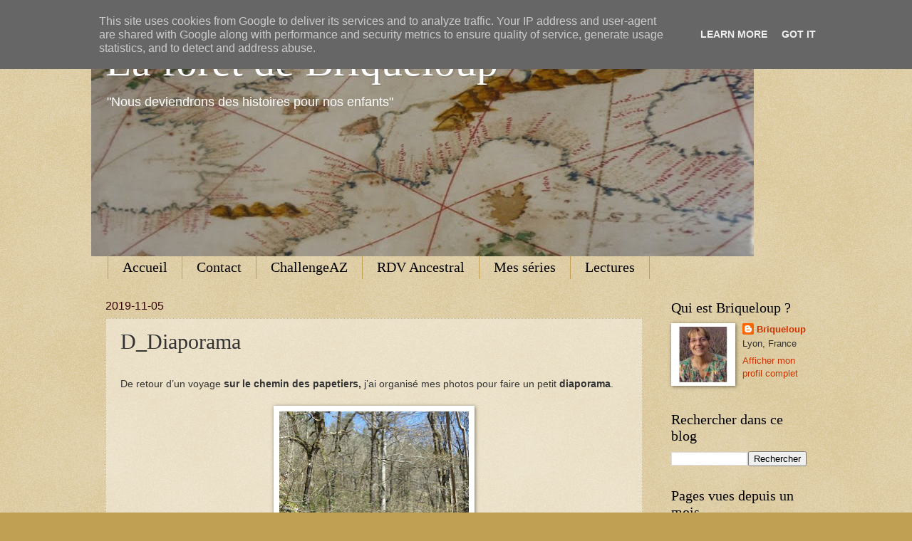

--- FILE ---
content_type: text/html; charset=UTF-8
request_url: https://www.briqueloup.fr/2019/11/ddiaporama.html
body_size: 27170
content:
<!DOCTYPE html>
<html class='v2' dir='ltr' lang='fr'>
<head>
<link href='https://www.blogger.com/static/v1/widgets/335934321-css_bundle_v2.css' rel='stylesheet' type='text/css'/>
<meta content='width=1100' name='viewport'/>
<meta content='text/html; charset=UTF-8' http-equiv='Content-Type'/>
<meta content='blogger' name='generator'/>
<link href='https://www.briqueloup.fr/favicon.ico' rel='icon' type='image/x-icon'/>
<link href='https://www.briqueloup.fr/2019/11/ddiaporama.html' rel='canonical'/>
<link rel="alternate" type="application/atom+xml" title="La forêt de Briqueloup  - Atom" href="https://www.briqueloup.fr/feeds/posts/default" />
<link rel="alternate" type="application/rss+xml" title="La forêt de Briqueloup  - RSS" href="https://www.briqueloup.fr/feeds/posts/default?alt=rss" />
<link rel="service.post" type="application/atom+xml" title="La forêt de Briqueloup  - Atom" href="https://www.blogger.com/feeds/7501222362531179565/posts/default" />

<link rel="alternate" type="application/atom+xml" title="La forêt de Briqueloup  - Atom" href="https://www.briqueloup.fr/feeds/3852257449684212365/comments/default" />
<!--Can't find substitution for tag [blog.ieCssRetrofitLinks]-->
<link href='https://blogger.googleusercontent.com/img/b/R29vZ2xl/AVvXsEhHVYn9DpQX4xZ1ODcL7k_8MiyyQqCUVU7NeK98guxSFJHiTs3g5JXXHS0ZCssdsZw-zyUeGxfJxcaXKjkIktqG91lQZhXHD3USQX9oQQ9dSt21h9txUYp-EQsWGLNKCCbRuBuHSm1oGn8x/s400/IMG_0218+Nouara+4+le+ruisseau+de+Gourre.JPG' rel='image_src'/>
<meta content='https://www.briqueloup.fr/2019/11/ddiaporama.html' property='og:url'/>
<meta content='D_Diaporama' property='og:title'/>
<meta content='' property='og:description'/>
<meta content='https://blogger.googleusercontent.com/img/b/R29vZ2xl/AVvXsEhHVYn9DpQX4xZ1ODcL7k_8MiyyQqCUVU7NeK98guxSFJHiTs3g5JXXHS0ZCssdsZw-zyUeGxfJxcaXKjkIktqG91lQZhXHD3USQX9oQQ9dSt21h9txUYp-EQsWGLNKCCbRuBuHSm1oGn8x/w1200-h630-p-k-no-nu/IMG_0218+Nouara+4+le+ruisseau+de+Gourre.JPG' property='og:image'/>
<title>La forêt de Briqueloup : D_Diaporama</title>
<style id='page-skin-1' type='text/css'><!--
/*
-----------------------------------------------
Blogger Template Style
Name:     Watermark
Designer: Blogger
URL:      www.blogger.com
----------------------------------------------- */
/* Variable definitions
====================
<Variable name="keycolor" description="Main Color" type="color" default="#c0a154"/>
<Group description="Page Text" selector="body">
<Variable name="body.font" description="Font" type="font"
default="normal normal 14px Arial, Tahoma, Helvetica, FreeSans, sans-serif"/>
<Variable name="body.text.color" description="Text Color" type="color" default="#333333"/>
</Group>
<Group description="Backgrounds" selector=".main-inner">
<Variable name="body.background.color" description="Outer Background" type="color" default="#c0a154"/>
<Variable name="footer.background.color" description="Footer Background" type="color" default="transparent"/>
</Group>
<Group description="Links" selector=".main-inner">
<Variable name="link.color" description="Link Color" type="color" default="#cc3300"/>
<Variable name="link.visited.color" description="Visited Color" type="color" default="#993322"/>
<Variable name="link.hover.color" description="Hover Color" type="color" default="#ff3300"/>
</Group>
<Group description="Blog Title" selector=".header h1">
<Variable name="header.font" description="Title Font" type="font"
default="normal normal 60px Georgia, Utopia, 'Palatino Linotype', Palatino, serif"/>
<Variable name="header.text.color" description="Title Color" type="color" default="#ffffff" />
</Group>
<Group description="Blog Description" selector=".header .description">
<Variable name="description.text.color" description="Description Color" type="color"
default="#997755" />
</Group>
<Group description="Tabs Text" selector=".tabs-inner .widget li a">
<Variable name="tabs.font" description="Font" type="font"
default="normal normal 20px Georgia, Utopia, 'Palatino Linotype', Palatino, serif"/>
<Variable name="tabs.text.color" description="Text Color" type="color" default="#cc3300"/>
<Variable name="tabs.selected.text.color" description="Selected Color" type="color" default="#000000"/>
</Group>
<Group description="Tabs Background" selector=".tabs-outer .PageList">
<Variable name="tabs.background.color" description="Background Color" type="color" default="transparent"/>
<Variable name="tabs.separator.color" description="Separator Color" type="color" default="#c0a154"/>
</Group>
<Group description="Date Header" selector="h2.date-header">
<Variable name="date.font" description="Font" type="font"
default="normal normal 16px Arial, Tahoma, Helvetica, FreeSans, sans-serif"/>
<Variable name="date.text.color" description="Text Color" type="color" default="#997755"/>
</Group>
<Group description="Post" selector="h3.post-title, .comments h4">
<Variable name="post.title.font" description="Title Font" type="font"
default="normal normal 30px Georgia, Utopia, 'Palatino Linotype', Palatino, serif"/>
<Variable name="post.background.color" description="Background Color" type="color" default="transparent"/>
<Variable name="post.border.color" description="Border Color" type="color" default="#ccbb99" />
</Group>
<Group description="Post Footer" selector=".post-footer">
<Variable name="post.footer.text.color" description="Text Color" type="color" default="#997755"/>
</Group>
<Group description="Gadgets" selector="h2">
<Variable name="widget.title.font" description="Title Font" type="font"
default="normal normal 20px Georgia, Utopia, 'Palatino Linotype', Palatino, serif"/>
<Variable name="widget.title.text.color" description="Title Color" type="color" default="#000000"/>
<Variable name="widget.alternate.text.color" description="Alternate Color" type="color" default="#777777"/>
</Group>
<Group description="Footer" selector=".footer-inner">
<Variable name="footer.text.color" description="Text Color" type="color" default="#333333"/>
<Variable name="footer.widget.title.text.color" description="Gadget Title Color" type="color" default="#000000"/>
</Group>
<Group description="Footer Links" selector=".footer-inner">
<Variable name="footer.link.color" description="Link Color" type="color" default="#cc3300"/>
<Variable name="footer.link.visited.color" description="Visited Color" type="color" default="#993322"/>
<Variable name="footer.link.hover.color" description="Hover Color" type="color" default="#ff3300"/>
</Group>
<Variable name="body.background" description="Body Background" type="background"
color="#c0a154" default="$(color) url(https://resources.blogblog.com/blogblog/data/1kt/watermark/body_background_birds.png) repeat scroll top left"/>
<Variable name="body.background.overlay" description="Overlay Background" type="background" color="#c0a154"
default="transparent url(https://resources.blogblog.com/blogblog/data/1kt/watermark/body_overlay_birds.png) no-repeat scroll top right"/>
<Variable name="body.background.overlay.height" description="Overlay Background Height" type="length" default="121px" min="0" max="1000px"/>
<Variable name="tabs.background.inner" description="Tabs Background Inner" type="url" default="none"/>
<Variable name="tabs.background.outer" description="Tabs Background Outer" type="url" default="none"/>
<Variable name="tabs.border.size" description="Tabs Border Size" type="length" default="0" min="0" max="10px"/>
<Variable name="tabs.shadow.spread" description="Tabs Shadow Spread" type="length" default="0" min="0" max="100px"/>
<Variable name="main.padding.top" description="Main Padding Top" type="length" default="30px" min="0" max="100px"/>
<Variable name="main.cap.height" description="Main Cap Height" type="length" default="0" min="0" max="100px"/>
<Variable name="main.cap.image" description="Main Cap Image" type="url" default="none"/>
<Variable name="main.cap.overlay" description="Main Cap Overlay" type="url" default="none"/>
<Variable name="main.background" description="Main Background" type="background"
default="transparent none no-repeat scroll top left"/>
<Variable name="post.background.url" description="Post Background URL" type="url"
default="url(https://resources.blogblog.com/blogblog/data/1kt/watermark/post_background_birds.png)"/>
<Variable name="post.border.size" description="Post Border Size" type="length" default="1px" min="0" max="10px"/>
<Variable name="post.border.style" description="Post Border Style" type="string" default="dotted"/>
<Variable name="post.shadow.spread" description="Post Shadow Spread" type="length" default="0" min="0" max="100px"/>
<Variable name="footer.background" description="Footer Background" type="background"
color="#330000" default="$(color) url(https://resources.blogblog.com/blogblog/data/1kt/watermark/body_background_navigator.png) repeat scroll top left"/>
<Variable name="mobile.background.overlay" description="Mobile Background Overlay" type="string"
default="transparent none repeat scroll top left"/>
<Variable name="startSide" description="Side where text starts in blog language" type="automatic" default="left"/>
<Variable name="endSide" description="Side where text ends in blog language" type="automatic" default="right"/>
*/
/* Use this with templates/1ktemplate-*.html */
/* Content
----------------------------------------------- */
body {
font: normal normal 14px Arial, Tahoma, Helvetica, FreeSans, sans-serif;
color: #333333;
background: #c0a154 url(//www.blogblog.com/1kt/watermark/body_background_birds.png) repeat scroll top left;
}
html body .content-outer {
min-width: 0;
max-width: 100%;
width: 100%;
}
.content-outer {
font-size: 92%;
}
a:link {
text-decoration:none;
color: #cc3300;
}
a:visited {
text-decoration:none;
color: #993322;
}
a:hover {
text-decoration:underline;
color: #ff3300;
}
.body-fauxcolumns .cap-top {
margin-top: 30px;
background: transparent none no-repeat scroll center center;
height: 121px;
}
.content-inner {
padding: 0;
}
/* Header
----------------------------------------------- */
.header-inner .Header .titlewrapper,
.header-inner .Header .descriptionwrapper {
padding-left: 20px;
padding-right: 20px;
}
.Header h1 {
font: normal normal 60px Georgia, Utopia, 'Palatino Linotype', Palatino, serif;
color: #ffffff;
text-shadow: 2px 2px rgba(0, 0, 0, .1);
}
.Header h1 a {
color: #ffffff;
}
.Header .description {
font-size: 140%;
color: #ffffff;
}
/* Tabs
----------------------------------------------- */
.tabs-inner .section {
margin: 0 20px;
}
.tabs-inner .PageList, .tabs-inner .LinkList, .tabs-inner .Labels {
margin-left: -11px;
margin-right: -11px;
background-color: transparent;
border-top: 0 solid #ffffff;
border-bottom: 0 solid #ffffff;
-moz-box-shadow: 0 0 0 rgba(0, 0, 0, .3);
-webkit-box-shadow: 0 0 0 rgba(0, 0, 0, .3);
-goog-ms-box-shadow: 0 0 0 rgba(0, 0, 0, .3);
box-shadow: 0 0 0 rgba(0, 0, 0, .3);
}
.tabs-inner .PageList .widget-content,
.tabs-inner .LinkList .widget-content,
.tabs-inner .Labels .widget-content {
margin: -3px -11px;
background: transparent none  no-repeat scroll right;
}
.tabs-inner .widget ul {
padding: 2px 25px;
max-height: 34px;
background: transparent none no-repeat scroll left;
}
.tabs-inner .widget li {
border: none;
}
.tabs-inner .widget li a {
display: inline-block;
padding: .25em 1em;
font: normal normal 20px Georgia, Utopia, 'Palatino Linotype', Palatino, serif;
color: #000000;
border-right: 1px solid #c0a154;
}
.tabs-inner .widget li:first-child a {
border-left: 1px solid #c0a154;
}
.tabs-inner .widget li.selected a, .tabs-inner .widget li a:hover {
color: #000000;
}
/* Headings
----------------------------------------------- */
h2 {
font: normal normal 20px Georgia, Utopia, 'Palatino Linotype', Palatino, serif;
color: #000000;
margin: 0 0 .5em;
}
h2.date-header {
font: normal normal 16px Arial, Tahoma, Helvetica, FreeSans, sans-serif;
color: #330000;
}
/* Main
----------------------------------------------- */
.main-inner .column-center-inner,
.main-inner .column-left-inner,
.main-inner .column-right-inner {
padding: 0 5px;
}
.main-outer {
margin-top: 0;
background: transparent none no-repeat scroll top left;
}
.main-inner {
padding-top: 30px;
}
.main-cap-top {
position: relative;
}
.main-cap-top .cap-right {
position: absolute;
height: 0;
width: 100%;
bottom: 0;
background: transparent none repeat-x scroll bottom center;
}
.main-cap-top .cap-left {
position: absolute;
height: 245px;
width: 280px;
right: 0;
bottom: 0;
background: transparent none no-repeat scroll bottom left;
}
/* Posts
----------------------------------------------- */
.post-outer {
padding: 15px 20px;
margin: 0 0 25px;
background: transparent url(//www.blogblog.com/1kt/watermark/post_background_birds.png) repeat scroll top left;
_background-image: none;
border: dotted 1px #ccbb99;
-moz-box-shadow: 0 0 0 rgba(0, 0, 0, .1);
-webkit-box-shadow: 0 0 0 rgba(0, 0, 0, .1);
-goog-ms-box-shadow: 0 0 0 rgba(0, 0, 0, .1);
box-shadow: 0 0 0 rgba(0, 0, 0, .1);
}
h3.post-title {
font: normal normal 30px Georgia, Utopia, 'Palatino Linotype', Palatino, serif;
margin: 0;
}
.comments h4 {
font: normal normal 30px Georgia, Utopia, 'Palatino Linotype', Palatino, serif;
margin: 1em 0 0;
}
.post-body {
font-size: 105%;
line-height: 1.5;
position: relative;
}
.post-header {
margin: 0 0 1em;
color: #997755;
}
.post-footer {
margin: 10px 0 0;
padding: 10px 0 0;
color: #997755;
border-top: dashed 1px #777777;
}
#blog-pager {
font-size: 140%
}
#comments .comment-author {
padding-top: 1.5em;
border-top: dashed 1px #777777;
background-position: 0 1.5em;
}
#comments .comment-author:first-child {
padding-top: 0;
border-top: none;
}
.avatar-image-container {
margin: .2em 0 0;
}
/* Comments
----------------------------------------------- */
.comments .comments-content .icon.blog-author {
background-repeat: no-repeat;
background-image: url([data-uri]);
}
.comments .comments-content .loadmore a {
border-top: 1px solid #777777;
border-bottom: 1px solid #777777;
}
.comments .continue {
border-top: 2px solid #777777;
}
/* Widgets
----------------------------------------------- */
.widget ul, .widget #ArchiveList ul.flat {
padding: 0;
list-style: none;
}
.widget ul li, .widget #ArchiveList ul.flat li {
padding: .35em 0;
text-indent: 0;
border-top: dashed 1px #777777;
}
.widget ul li:first-child, .widget #ArchiveList ul.flat li:first-child {
border-top: none;
}
.widget .post-body ul {
list-style: disc;
}
.widget .post-body ul li {
border: none;
}
.widget .zippy {
color: #777777;
}
.post-body img, .post-body .tr-caption-container, .Profile img, .Image img,
.BlogList .item-thumbnail img {
padding: 5px;
background: #fff;
-moz-box-shadow: 1px 1px 5px rgba(0, 0, 0, .5);
-webkit-box-shadow: 1px 1px 5px rgba(0, 0, 0, .5);
-goog-ms-box-shadow: 1px 1px 5px rgba(0, 0, 0, .5);
box-shadow: 1px 1px 5px rgba(0, 0, 0, .5);
}
.post-body img, .post-body .tr-caption-container {
padding: 8px;
}
.post-body .tr-caption-container {
color: #333333;
}
.post-body .tr-caption-container img {
padding: 0;
background: transparent;
border: none;
-moz-box-shadow: 0 0 0 rgba(0, 0, 0, .1);
-webkit-box-shadow: 0 0 0 rgba(0, 0, 0, .1);
-goog-ms-box-shadow: 0 0 0 rgba(0, 0, 0, .1);
box-shadow: 0 0 0 rgba(0, 0, 0, .1);
}
/* Footer
----------------------------------------------- */
.footer-outer {
color:#ccbb99;
background: #330000 url(//www.blogblog.com/1kt/watermark/body_background_navigator.png) repeat scroll top left;
}
.footer-outer a {
color: #ff7755;
}
.footer-outer a:visited {
color: #dd5533;
}
.footer-outer a:hover {
color: #ff9977;
}
.footer-outer .widget h2 {
color: #eeddbb;
}
/* Mobile
----------------------------------------------- */
body.mobile  {
background-size: 100% auto;
}
.mobile .body-fauxcolumn-outer {
background: transparent none repeat scroll top left;
}
html .mobile .mobile-date-outer {
border-bottom: none;
background: transparent url(//www.blogblog.com/1kt/watermark/post_background_birds.png) repeat scroll top left;
_background-image: none;
margin-bottom: 10px;
}
.mobile .main-inner .date-outer {
padding: 0;
}
.mobile .main-inner .date-header {
margin: 10px;
}
.mobile .main-cap-top {
z-index: -1;
}
.mobile .content-outer {
font-size: 100%;
}
.mobile .post-outer {
padding: 10px;
}
.mobile .main-cap-top .cap-left {
background: transparent none no-repeat scroll bottom left;
}
.mobile .body-fauxcolumns .cap-top {
margin: 0;
}
.mobile-link-button {
background: transparent url(//www.blogblog.com/1kt/watermark/post_background_birds.png) repeat scroll top left;
}
.mobile-link-button a:link, .mobile-link-button a:visited {
color: #cc3300;
}
.mobile-index-date .date-header {
color: #330000;
}
.mobile-index-contents {
color: #333333;
}
.mobile .tabs-inner .section {
margin: 0;
}
.mobile .tabs-inner .PageList {
margin-left: 0;
margin-right: 0;
}
.mobile .tabs-inner .PageList .widget-content {
margin: 0;
color: #000000;
background: transparent url(//www.blogblog.com/1kt/watermark/post_background_birds.png) repeat scroll top left;
}
.mobile .tabs-inner .PageList .widget-content .pagelist-arrow {
border-left: 1px solid #c0a154;
}

--></style>
<style id='template-skin-1' type='text/css'><!--
body {
min-width: 1024px;
}
.content-outer, .content-fauxcolumn-outer, .region-inner {
min-width: 1024px;
max-width: 1024px;
_width: 1024px;
}
.main-inner .columns {
padding-left: 0px;
padding-right: 230px;
}
.main-inner .fauxcolumn-center-outer {
left: 0px;
right: 230px;
/* IE6 does not respect left and right together */
_width: expression(this.parentNode.offsetWidth -
parseInt("0px") -
parseInt("230px") + 'px');
}
.main-inner .fauxcolumn-left-outer {
width: 0px;
}
.main-inner .fauxcolumn-right-outer {
width: 230px;
}
.main-inner .column-left-outer {
width: 0px;
right: 100%;
margin-left: -0px;
}
.main-inner .column-right-outer {
width: 230px;
margin-right: -230px;
}
#layout {
min-width: 0;
}
#layout .content-outer {
min-width: 0;
width: 800px;
}
#layout .region-inner {
min-width: 0;
width: auto;
}
body#layout div.add_widget {
padding: 8px;
}
body#layout div.add_widget a {
margin-left: 32px;
}
--></style>
<!-- Google tag (gtag.js) -->
<script async='true' src='https://www.googletagmanager.com/gtag/js?id=G-9492Y3G6FD'></script>
<script>
        window.dataLayer = window.dataLayer || [];
        function gtag(){dataLayer.push(arguments);}
        gtag('js', new Date());
        gtag('config', 'G-9492Y3G6FD');
      </script>
<link href='https://www.blogger.com/dyn-css/authorization.css?targetBlogID=7501222362531179565&amp;zx=289c2e65-530c-4cb5-909a-f8f4b54fdd90' media='none' onload='if(media!=&#39;all&#39;)media=&#39;all&#39;' rel='stylesheet'/><noscript><link href='https://www.blogger.com/dyn-css/authorization.css?targetBlogID=7501222362531179565&amp;zx=289c2e65-530c-4cb5-909a-f8f4b54fdd90' rel='stylesheet'/></noscript>
<meta name='google-adsense-platform-account' content='ca-host-pub-1556223355139109'/>
<meta name='google-adsense-platform-domain' content='blogspot.com'/>

<script type="text/javascript" language="javascript">
  // Supply ads personalization default for EEA readers
  // See https://www.blogger.com/go/adspersonalization
  adsbygoogle = window.adsbygoogle || [];
  if (typeof adsbygoogle.requestNonPersonalizedAds === 'undefined') {
    adsbygoogle.requestNonPersonalizedAds = 1;
  }
</script>


<link rel="stylesheet" href="https://fonts.googleapis.com/css2?display=swap&family=Dancing+Script"></head>
<body class='loading'>
<div class='navbar section' id='navbar' name='Navbar'><div class='widget Navbar' data-version='1' id='Navbar1'><script type="text/javascript">
    function setAttributeOnload(object, attribute, val) {
      if(window.addEventListener) {
        window.addEventListener('load',
          function(){ object[attribute] = val; }, false);
      } else {
        window.attachEvent('onload', function(){ object[attribute] = val; });
      }
    }
  </script>
<div id="navbar-iframe-container"></div>
<script type="text/javascript" src="https://apis.google.com/js/platform.js"></script>
<script type="text/javascript">
      gapi.load("gapi.iframes:gapi.iframes.style.bubble", function() {
        if (gapi.iframes && gapi.iframes.getContext) {
          gapi.iframes.getContext().openChild({
              url: 'https://www.blogger.com/navbar/7501222362531179565?po\x3d3852257449684212365\x26origin\x3dhttps://www.briqueloup.fr',
              where: document.getElementById("navbar-iframe-container"),
              id: "navbar-iframe"
          });
        }
      });
    </script><script type="text/javascript">
(function() {
var script = document.createElement('script');
script.type = 'text/javascript';
script.src = '//pagead2.googlesyndication.com/pagead/js/google_top_exp.js';
var head = document.getElementsByTagName('head')[0];
if (head) {
head.appendChild(script);
}})();
</script>
</div></div>
<div class='body-fauxcolumns'>
<div class='fauxcolumn-outer body-fauxcolumn-outer'>
<div class='cap-top'>
<div class='cap-left'></div>
<div class='cap-right'></div>
</div>
<div class='fauxborder-left'>
<div class='fauxborder-right'></div>
<div class='fauxcolumn-inner'>
</div>
</div>
<div class='cap-bottom'>
<div class='cap-left'></div>
<div class='cap-right'></div>
</div>
</div>
</div>
<div class='content'>
<div class='content-fauxcolumns'>
<div class='fauxcolumn-outer content-fauxcolumn-outer'>
<div class='cap-top'>
<div class='cap-left'></div>
<div class='cap-right'></div>
</div>
<div class='fauxborder-left'>
<div class='fauxborder-right'></div>
<div class='fauxcolumn-inner'>
</div>
</div>
<div class='cap-bottom'>
<div class='cap-left'></div>
<div class='cap-right'></div>
</div>
</div>
</div>
<div class='content-outer'>
<div class='content-cap-top cap-top'>
<div class='cap-left'></div>
<div class='cap-right'></div>
</div>
<div class='fauxborder-left content-fauxborder-left'>
<div class='fauxborder-right content-fauxborder-right'></div>
<div class='content-inner'>
<header>
<div class='header-outer'>
<div class='header-cap-top cap-top'>
<div class='cap-left'></div>
<div class='cap-right'></div>
</div>
<div class='fauxborder-left header-fauxborder-left'>
<div class='fauxborder-right header-fauxborder-right'></div>
<div class='region-inner header-inner'>
<div class='header section' id='header' name='En-tête'><div class='widget Header' data-version='1' id='Header1'>
<div id='header-inner' style='background-image: url("https://blogger.googleusercontent.com/img/b/R29vZ2xl/AVvXsEiGpt9apIs_TUFagnXc2Ze_jbUcKicE6zhtm0WH5jNWZvTP6TQdZhY1ioH9iVjtzIr2MKDbPjJOOg9PKVy1u5IVPhNw08zViTxUZeDomtmgkWUpeq565bQnbJfPVoMFQcrhwO6jjPNUZ7BR/s930/carte+blog+copie+new.JPG"); background-position: left; min-height: 330px; _height: 330px; background-repeat: no-repeat; '>
<div class='titlewrapper' style='background: transparent'>
<h1 class='title' style='background: transparent; border-width: 0px'>
<a href='https://www.briqueloup.fr/'>
La forêt de Briqueloup 
</a>
</h1>
</div>
<div class='descriptionwrapper'>
<p class='description'><span>"Nous deviendrons des histoires pour nos enfants"</span></p>
</div>
</div>
</div></div>
</div>
</div>
<div class='header-cap-bottom cap-bottom'>
<div class='cap-left'></div>
<div class='cap-right'></div>
</div>
</div>
</header>
<div class='tabs-outer'>
<div class='tabs-cap-top cap-top'>
<div class='cap-left'></div>
<div class='cap-right'></div>
</div>
<div class='fauxborder-left tabs-fauxborder-left'>
<div class='fauxborder-right tabs-fauxborder-right'></div>
<div class='region-inner tabs-inner'>
<div class='tabs section' id='crosscol' name='Toutes les colonnes'><div class='widget PageList' data-version='1' id='PageList1'>
<h2>Pages</h2>
<div class='widget-content'>
<ul>
<li>
<a href='https://www.briqueloup.fr/'>Accueil</a>
</li>
<li>
<a href='https://www.briqueloup.fr/p/blog-page_0.html'>Contact</a>
</li>
<li>
<a href='https://www.briqueloup.fr/p/blog-challenge.html'>ChallengeAZ</a>
</li>
<li>
<a href='https://www.briqueloup.fr/p/rendez-vous-ancestral.html'>RDV Ancestral</a>
</li>
<li>
<a href='https://www.briqueloup.fr/p/mes-series.html'>Mes séries</a>
</li>
<li>
<a href='https://www.briqueloup.fr/p/lectures_2.html'>Lectures</a>
</li>
</ul>
<div class='clear'></div>
</div>
</div></div>
<div class='tabs no-items section' id='crosscol-overflow' name='Cross-Column 2'></div>
</div>
</div>
<div class='tabs-cap-bottom cap-bottom'>
<div class='cap-left'></div>
<div class='cap-right'></div>
</div>
</div>
<div class='main-outer'>
<div class='main-cap-top cap-top'>
<div class='cap-left'></div>
<div class='cap-right'></div>
</div>
<div class='fauxborder-left main-fauxborder-left'>
<div class='fauxborder-right main-fauxborder-right'></div>
<div class='region-inner main-inner'>
<div class='columns fauxcolumns'>
<div class='fauxcolumn-outer fauxcolumn-center-outer'>
<div class='cap-top'>
<div class='cap-left'></div>
<div class='cap-right'></div>
</div>
<div class='fauxborder-left'>
<div class='fauxborder-right'></div>
<div class='fauxcolumn-inner'>
</div>
</div>
<div class='cap-bottom'>
<div class='cap-left'></div>
<div class='cap-right'></div>
</div>
</div>
<div class='fauxcolumn-outer fauxcolumn-left-outer'>
<div class='cap-top'>
<div class='cap-left'></div>
<div class='cap-right'></div>
</div>
<div class='fauxborder-left'>
<div class='fauxborder-right'></div>
<div class='fauxcolumn-inner'>
</div>
</div>
<div class='cap-bottom'>
<div class='cap-left'></div>
<div class='cap-right'></div>
</div>
</div>
<div class='fauxcolumn-outer fauxcolumn-right-outer'>
<div class='cap-top'>
<div class='cap-left'></div>
<div class='cap-right'></div>
</div>
<div class='fauxborder-left'>
<div class='fauxborder-right'></div>
<div class='fauxcolumn-inner'>
</div>
</div>
<div class='cap-bottom'>
<div class='cap-left'></div>
<div class='cap-right'></div>
</div>
</div>
<!-- corrects IE6 width calculation -->
<div class='columns-inner'>
<div class='column-center-outer'>
<div class='column-center-inner'>
<div class='main section' id='main' name='Principal'><div class='widget Blog' data-version='1' id='Blog1'>
<div class='blog-posts hfeed'>

          <div class="date-outer">
        
<h2 class='date-header'><span>2019-11-05</span></h2>

          <div class="date-posts">
        
<div class='post-outer'>
<div class='post hentry uncustomized-post-template' itemprop='blogPost' itemscope='itemscope' itemtype='http://schema.org/BlogPosting'>
<meta content='https://blogger.googleusercontent.com/img/b/R29vZ2xl/AVvXsEhHVYn9DpQX4xZ1ODcL7k_8MiyyQqCUVU7NeK98guxSFJHiTs3g5JXXHS0ZCssdsZw-zyUeGxfJxcaXKjkIktqG91lQZhXHD3USQX9oQQ9dSt21h9txUYp-EQsWGLNKCCbRuBuHSm1oGn8x/s400/IMG_0218+Nouara+4+le+ruisseau+de+Gourre.JPG' itemprop='image_url'/>
<meta content='7501222362531179565' itemprop='blogId'/>
<meta content='3852257449684212365' itemprop='postId'/>
<a name='3852257449684212365'></a>
<h3 class='post-title entry-title' itemprop='name'>
D_Diaporama
</h3>
<div class='post-header'>
<div class='post-header-line-1'></div>
</div>
<div class='post-body entry-content' id='post-body-3852257449684212365' itemprop='description articleBody'>
<div class="MsoNormal">
<div style="text-align: center;">
<br /></div>
<div class="MsoNormal">
De retour d&#8217;un voyage <b>sur le chemin des papetiers,</b>&nbsp;j&#8217;ai organisé mes photos pour faire un petit <b>diaporama</b>.</div>
<div class="MsoNormal">
<br /></div>
<table align="center" cellpadding="0" cellspacing="0" class="tr-caption-container" style="margin-left: auto; margin-right: auto; text-align: center;"><tbody>
<tr><td style="text-align: center;"><a href="https://blogger.googleusercontent.com/img/b/R29vZ2xl/AVvXsEhHVYn9DpQX4xZ1ODcL7k_8MiyyQqCUVU7NeK98guxSFJHiTs3g5JXXHS0ZCssdsZw-zyUeGxfJxcaXKjkIktqG91lQZhXHD3USQX9oQQ9dSt21h9txUYp-EQsWGLNKCCbRuBuHSm1oGn8x/s1600/IMG_0218+Nouara+4+le+ruisseau+de+Gourre.JPG" imageanchor="1" style="margin-left: auto; margin-right: auto;"><img border="0" data-original-height="1024" data-original-width="684" height="400" src="https://blogger.googleusercontent.com/img/b/R29vZ2xl/AVvXsEhHVYn9DpQX4xZ1ODcL7k_8MiyyQqCUVU7NeK98guxSFJHiTs3g5JXXHS0ZCssdsZw-zyUeGxfJxcaXKjkIktqG91lQZhXHD3USQX9oQQ9dSt21h9txUYp-EQsWGLNKCCbRuBuHSm1oGn8x/s400/IMG_0218+Nouara+4+le+ruisseau+de+Gourre.JPG" width="266" /></a></td></tr>
<tr><td class="tr-caption" style="text-align: center;">Dans le Livradois, sur le chemin des papetiers</td></tr>
</tbody></table>
<div class="MsoNormal">
<br />
<div style="text-align: justify;">
On peut créer un diaporama avec PowerPoint si vous avez Microsoft Office, ou avec Libre Office Impress, si vous préférez.</div>
<br />
<div style="text-align: left;">
<span style="text-align: justify;">On a la possibilité de l&#8217;enregistrer sous forme de <i>présentation diaporama</i>, ou au format PDF.&nbsp;</span><span style="text-align: justify;">&nbsp;</span><br />
<span style="text-align: justify;"><br /></span>
<span style="text-align: justify;"><b>Envoyer par mail</b></span><br />
<span style="text-align: justify;">Certaines personnes peuvent apprécier de&nbsp; recevoir ce document par email, avec une pièce jointe à conserver. Bien sûr, il vaut mieux éviter les courriers collectifs, envahissants et démodés. Je suis vigilante pour sélectionner avec précaution le destinataire, afin de&nbsp; m&#8217;assurer que le message soit reçu de façon agréable.&nbsp;</span></div>
</div>
<div class="MsoNormal">
<div style="text-align: justify;">
<br /></div>
</div>
<div class="MsoNormal">
<div class="MsoNormal" style="text-align: justify;">
Je vous conseille de ne pas mettre trop de photos et d&#8217;éviter les animations vertigineuses. <br />
<br />
<b>Présenter</b></div>
<div class="MsoNormal" style="text-align: justify;">
La <b>présentation sur tablette</b>, à condition qu&#8217;elle soit brève, sera facile à montrer, lors d&#8217;une visite dans la famille. </div>
<br />
<div class="MsoNormal" style="text-align: justify;">
Si on invite plusieurs personnes, <b>projeter sur un écran</b> de télévision, en reliant le pc avec un câble, apparaît comme une bonne idée pour améliorer le visionnage.&nbsp;</div>
<div style="text-align: justify;">
<br /></div>
<div class="separator" style="clear: both; text-align: center;">
<a href="https://blogger.googleusercontent.com/img/b/R29vZ2xl/AVvXsEgLozEdu9tLL7ahciIwSRo3mNa5JcJpfgrcvuZUrjxo-JiBsqD5pIYX4xAfhcAtSvImVHV9AZT9g3rdBj8Jp8FGVSlPEV2f4S5ixruSk9NENx-DK9Joz7TUCflYXbG1DU0Kki_ZrZi0Cahr/s1600/slides+PP.JPG" imageanchor="1" style="margin-left: 1em; margin-right: 1em;"><img border="0" data-original-height="491" data-original-width="1081" height="181" src="https://blogger.googleusercontent.com/img/b/R29vZ2xl/AVvXsEgLozEdu9tLL7ahciIwSRo3mNa5JcJpfgrcvuZUrjxo-JiBsqD5pIYX4xAfhcAtSvImVHV9AZT9g3rdBj8Jp8FGVSlPEV2f4S5ixruSk9NENx-DK9Joz7TUCflYXbG1DU0Kki_ZrZi0Cahr/s400/slides+PP.JPG" width="400" /></a></div>
<br />
On peut aussi créer un diaporama avec <b><span style="font-size: large;">Google Slides</span></b>, il sera alors<b> </b>stocké dans le cloud.</div>
<br />
<div class="MsoNormal">
Pour vous permettre de la voir ici, sur ce blog, j&#8217;ai importé cette présentation PowerPoint dans Mon Drive.<br />
<br /></div>
<div class="separator" style="clear: both; text-align: center;">
<a href="https://blogger.googleusercontent.com/img/b/R29vZ2xl/AVvXsEjrvCr82z4UUkXY9S6NBsI15f-J62SH_x4eTztYriYLMbEB9uazeOMRGqbPxFwongOgNK58ehi9_TJrH1H9k03RsqJjBgg0DCWYXIwzs1BbBbxpzQx63vT8WskuTCY18-PuzVRzqYi6c7dE/s1600/page+0.JPG" imageanchor="1" style="margin-left: 1em; margin-right: 1em;"><b><img border="0" data-original-height="216" data-original-width="270" src="https://blogger.googleusercontent.com/img/b/R29vZ2xl/AVvXsEjrvCr82z4UUkXY9S6NBsI15f-J62SH_x4eTztYriYLMbEB9uazeOMRGqbPxFwongOgNK58ehi9_TJrH1H9k03RsqJjBgg0DCWYXIwzs1BbBbxpzQx63vT8WskuTCY18-PuzVRzqYi6c7dE/s1600/page+0.JPG" /></b></a></div>
<div class="MsoNormal">
<b>Partager un lien</b></div>
<div class="MsoNormal">
<div style="text-align: justify;">
On obtient un lien qui offre la possibilité de partager ce document avec d&#8217;autres utilisateurs. Il existe plusieurs options&nbsp;: en lecture seule, ou en laissant la permission de le modifier ou de commenter. On peut donner, ou refuser, le droit de télécharger ou d&#8217;imprimer et de copier le travail. <br />
<br />
<b>Intégrer dans le blog</b><br />
Dans Blogger, j&#8217;insère le code HTML obtenu par le menu fichier : publier sur le web.<br />
Mon diaporama est alors intégré ci-dessous. Il convient de modifier la taille (je l'ai divisée par trois, ici).</div>
</div>
<div class="MsoNormal">
<div style="text-align: justify;">
<br /></div>
</div>
<div class="MsoNormal">
&nbsp;En cliquant sur la flèche, la lecture avance automatiquement à la vitesse que j'ai choisie.&nbsp;</div>
<div class="MsoNormal">
</div>
<div class="MsoNormal">
<br />
<div style="text-align: center;">
<iframe allowfullscreen="true" frameborder="0" height="249" mozallowfullscreen="true" src="https://docs.google.com/presentation/d/e/2PACX-1vRPjqY4YcKvtTQ75KGU8OSYSMR3n755Voef54gGav5pYJYEQFGVluNLOPeeZUnANQ/embed?start=false&amp;loop=false&amp;delayms=2000" webkitallowfullscreen="true" width="320"></iframe><br /></div>
<br />
<br /></div>
<div class="MsoNormal">
<br /></div>
<div class="MsoNormal">
Avez-vous quelques fois envoyé un diaporama pour raconter votre généalogie ?<br />
<br />
<br /></div>
</div>
<span class='likebtn-wrapper' data-dislike_enabled='false' data-ef_voting='push' data-i18n_like='J&#39;aime' data-icon_dislike_show='false' data-identifier='3852257449684212365' data-lang='fr'></span>
<script>(function(d,e,s){if(d.getElementById("likebtn_wjs"))return;a=d.createElement(e);m=d.getElementsByTagName(e)[0];a.async=1;a.id="likebtn_wjs";a.src=s;m.parentNode.insertBefore(a, m)})(document,"script","//w.likebtn.com/js/w/widget.js");</script>
<div style='clear: both;'></div>
</div>
<div class='post-footer'>
<div class='post-footer-line post-footer-line-1'>
<span class='post-author vcard'>
Publié par
<span class='fn' itemprop='author' itemscope='itemscope' itemtype='http://schema.org/Person'>
<meta content='https://www.blogger.com/profile/00634509060706681336' itemprop='url'/>
<a class='g-profile' href='https://www.blogger.com/profile/00634509060706681336' rel='author' title='author profile'>
<span itemprop='name'>Briqueloup</span>
</a>
</span>
</span>
<span class='post-timestamp'>
à
<meta content='https://www.briqueloup.fr/2019/11/ddiaporama.html' itemprop='url'/>
<a class='timestamp-link' href='https://www.briqueloup.fr/2019/11/ddiaporama.html' rel='bookmark' title='permanent link'><abbr class='published' itemprop='datePublished' title='2019-11-05T00:40:00+01:00'>00:40</abbr></a>
</span>
<span class='post-comment-link'>
</span>
<span class='post-icons'>
<span class='item-control blog-admin pid-1436137502'>
<a href='https://www.blogger.com/post-edit.g?blogID=7501222362531179565&postID=3852257449684212365&from=pencil' title='Modifier l&#39;article'>
<img alt='' class='icon-action' height='18' src='https://resources.blogblog.com/img/icon18_edit_allbkg.gif' width='18'/>
</a>
</span>
</span>
<div class='post-share-buttons goog-inline-block'>
<a class='goog-inline-block share-button sb-email' href='https://www.blogger.com/share-post.g?blogID=7501222362531179565&postID=3852257449684212365&target=email' target='_blank' title='Envoyer par e-mail'><span class='share-button-link-text'>Envoyer par e-mail</span></a><a class='goog-inline-block share-button sb-blog' href='https://www.blogger.com/share-post.g?blogID=7501222362531179565&postID=3852257449684212365&target=blog' onclick='window.open(this.href, "_blank", "height=270,width=475"); return false;' target='_blank' title='BlogThis!'><span class='share-button-link-text'>BlogThis!</span></a><a class='goog-inline-block share-button sb-twitter' href='https://www.blogger.com/share-post.g?blogID=7501222362531179565&postID=3852257449684212365&target=twitter' target='_blank' title='Partager sur X'><span class='share-button-link-text'>Partager sur X</span></a><a class='goog-inline-block share-button sb-facebook' href='https://www.blogger.com/share-post.g?blogID=7501222362531179565&postID=3852257449684212365&target=facebook' onclick='window.open(this.href, "_blank", "height=430,width=640"); return false;' target='_blank' title='Partager sur Facebook'><span class='share-button-link-text'>Partager sur Facebook</span></a><a class='goog-inline-block share-button sb-pinterest' href='https://www.blogger.com/share-post.g?blogID=7501222362531179565&postID=3852257449684212365&target=pinterest' target='_blank' title='Partager sur Pinterest'><span class='share-button-link-text'>Partager sur Pinterest</span></a>
</div>
</div>
<div class='post-footer-line post-footer-line-2'>
<span class='post-labels'>
Libellés :
<a href='https://www.briqueloup.fr/search/label/ChallengeAZ' rel='tag'>ChallengeAZ</a>,
<a href='https://www.briqueloup.fr/search/label/M%C3%A9thodologie' rel='tag'>Méthodologie</a>
</span>
</div>
<div class='post-footer-line post-footer-line-3'>
<span class='post-location'>
</span>
</div>
</div>
</div>
<div class='comments' id='comments'>
<a name='comments'></a>
<h4>12&#160;commentaires:</h4>
<div class='comments-content'>
<script async='async' src='' type='text/javascript'></script>
<script type='text/javascript'>
    (function() {
      var items = null;
      var msgs = null;
      var config = {};

// <![CDATA[
      var cursor = null;
      if (items && items.length > 0) {
        cursor = parseInt(items[items.length - 1].timestamp) + 1;
      }

      var bodyFromEntry = function(entry) {
        var text = (entry &&
                    ((entry.content && entry.content.$t) ||
                     (entry.summary && entry.summary.$t))) ||
            '';
        if (entry && entry.gd$extendedProperty) {
          for (var k in entry.gd$extendedProperty) {
            if (entry.gd$extendedProperty[k].name == 'blogger.contentRemoved') {
              return '<span class="deleted-comment">' + text + '</span>';
            }
          }
        }
        return text;
      }

      var parse = function(data) {
        cursor = null;
        var comments = [];
        if (data && data.feed && data.feed.entry) {
          for (var i = 0, entry; entry = data.feed.entry[i]; i++) {
            var comment = {};
            // comment ID, parsed out of the original id format
            var id = /blog-(\d+).post-(\d+)/.exec(entry.id.$t);
            comment.id = id ? id[2] : null;
            comment.body = bodyFromEntry(entry);
            comment.timestamp = Date.parse(entry.published.$t) + '';
            if (entry.author && entry.author.constructor === Array) {
              var auth = entry.author[0];
              if (auth) {
                comment.author = {
                  name: (auth.name ? auth.name.$t : undefined),
                  profileUrl: (auth.uri ? auth.uri.$t : undefined),
                  avatarUrl: (auth.gd$image ? auth.gd$image.src : undefined)
                };
              }
            }
            if (entry.link) {
              if (entry.link[2]) {
                comment.link = comment.permalink = entry.link[2].href;
              }
              if (entry.link[3]) {
                var pid = /.*comments\/default\/(\d+)\?.*/.exec(entry.link[3].href);
                if (pid && pid[1]) {
                  comment.parentId = pid[1];
                }
              }
            }
            comment.deleteclass = 'item-control blog-admin';
            if (entry.gd$extendedProperty) {
              for (var k in entry.gd$extendedProperty) {
                if (entry.gd$extendedProperty[k].name == 'blogger.itemClass') {
                  comment.deleteclass += ' ' + entry.gd$extendedProperty[k].value;
                } else if (entry.gd$extendedProperty[k].name == 'blogger.displayTime') {
                  comment.displayTime = entry.gd$extendedProperty[k].value;
                }
              }
            }
            comments.push(comment);
          }
        }
        return comments;
      };

      var paginator = function(callback) {
        if (hasMore()) {
          var url = config.feed + '?alt=json&v=2&orderby=published&reverse=false&max-results=50';
          if (cursor) {
            url += '&published-min=' + new Date(cursor).toISOString();
          }
          window.bloggercomments = function(data) {
            var parsed = parse(data);
            cursor = parsed.length < 50 ? null
                : parseInt(parsed[parsed.length - 1].timestamp) + 1
            callback(parsed);
            window.bloggercomments = null;
          }
          url += '&callback=bloggercomments';
          var script = document.createElement('script');
          script.type = 'text/javascript';
          script.src = url;
          document.getElementsByTagName('head')[0].appendChild(script);
        }
      };
      var hasMore = function() {
        return !!cursor;
      };
      var getMeta = function(key, comment) {
        if ('iswriter' == key) {
          var matches = !!comment.author
              && comment.author.name == config.authorName
              && comment.author.profileUrl == config.authorUrl;
          return matches ? 'true' : '';
        } else if ('deletelink' == key) {
          return config.baseUri + '/comment/delete/'
               + config.blogId + '/' + comment.id;
        } else if ('deleteclass' == key) {
          return comment.deleteclass;
        }
        return '';
      };

      var replybox = null;
      var replyUrlParts = null;
      var replyParent = undefined;

      var onReply = function(commentId, domId) {
        if (replybox == null) {
          // lazily cache replybox, and adjust to suit this style:
          replybox = document.getElementById('comment-editor');
          if (replybox != null) {
            replybox.height = '250px';
            replybox.style.display = 'block';
            replyUrlParts = replybox.src.split('#');
          }
        }
        if (replybox && (commentId !== replyParent)) {
          replybox.src = '';
          document.getElementById(domId).insertBefore(replybox, null);
          replybox.src = replyUrlParts[0]
              + (commentId ? '&parentID=' + commentId : '')
              + '#' + replyUrlParts[1];
          replyParent = commentId;
        }
      };

      var hash = (window.location.hash || '#').substring(1);
      var startThread, targetComment;
      if (/^comment-form_/.test(hash)) {
        startThread = hash.substring('comment-form_'.length);
      } else if (/^c[0-9]+$/.test(hash)) {
        targetComment = hash.substring(1);
      }

      // Configure commenting API:
      var configJso = {
        'maxDepth': config.maxThreadDepth
      };
      var provider = {
        'id': config.postId,
        'data': items,
        'loadNext': paginator,
        'hasMore': hasMore,
        'getMeta': getMeta,
        'onReply': onReply,
        'rendered': true,
        'initComment': targetComment,
        'initReplyThread': startThread,
        'config': configJso,
        'messages': msgs
      };

      var render = function() {
        if (window.goog && window.goog.comments) {
          var holder = document.getElementById('comment-holder');
          window.goog.comments.render(holder, provider);
        }
      };

      // render now, or queue to render when library loads:
      if (window.goog && window.goog.comments) {
        render();
      } else {
        window.goog = window.goog || {};
        window.goog.comments = window.goog.comments || {};
        window.goog.comments.loadQueue = window.goog.comments.loadQueue || [];
        window.goog.comments.loadQueue.push(render);
      }
    })();
// ]]>
  </script>
<div id='comment-holder'>
<div class="comment-thread toplevel-thread"><ol id="top-ra"><li class="comment" id="c6771242198949744585"><div class="avatar-image-container"><img src="//resources.blogblog.com/img/blank.gif" alt=""/></div><div class="comment-block"><div class="comment-header"><cite class="user">Anonyme</cite><span class="icon user "></span><span class="datetime secondary-text"><a rel="nofollow" href="https://www.briqueloup.fr/2019/11/ddiaporama.html?showComment=1572935741102#c6771242198949744585">5 novembre 2019 à 07:35</a></span></div><p class="comment-content">Michele Vin :super rendu !j&#39;admire d&#39;autant plus( merci pour ces explications simples )que mon niveau informatique est O---prochaine visite papetière ,fais moi signe ,suis pas loin..</p><span class="comment-actions secondary-text"><a class="comment-reply" target="_self" data-comment-id="6771242198949744585">Répondre</a><span class="item-control blog-admin blog-admin pid-1386482160"><a target="_self" href="https://www.blogger.com/comment/delete/7501222362531179565/6771242198949744585">Supprimer</a></span></span></div><div class="comment-replies"><div id="c6771242198949744585-rt" class="comment-thread inline-thread"><span class="thread-toggle thread-expanded"><span class="thread-arrow"></span><span class="thread-count"><a target="_self">Réponses</a></span></span><ol id="c6771242198949744585-ra" class="thread-chrome thread-expanded"><div><li class="comment" id="c7990740895320548756"><div class="avatar-image-container"><img src="//blogger.googleusercontent.com/img/b/R29vZ2xl/AVvXsEiK83A5YIj0y0u31uklWxSCXqFSaKmmLkcb3k7m7X3lTo1LMDG8KHWi7TwOgK4Na25Ky4du0tIxDTYQJTlkmrjN0PHw6sxhcV0eR6wRCyiFC6raa_MPVfJ41vIQBEQcpcqGwrvZGu4eoiyOeMzPZxnbmc1IKwv5rVR9BHhKBdtyVuJQeAs/s45/photo_profil_carre.png" alt=""/></div><div class="comment-block"><div class="comment-header"><cite class="user"><a href="https://www.blogger.com/profile/00634509060706681336" rel="nofollow">Briqueloup</a></cite><span class="icon user blog-author"></span><span class="datetime secondary-text"><a rel="nofollow" href="https://www.briqueloup.fr/2019/11/ddiaporama.html?showComment=1572981873602#c7990740895320548756">5 novembre 2019 à 20:24</a></span></div><p class="comment-content">Nous y sommes allés deux fois, je voulais que les jeunes connaissent ce petit coin de paradis. La prochaine fois, j&#39;irai voir ta maison !</p><span class="comment-actions secondary-text"><span class="item-control blog-admin blog-admin pid-1436137502"><a target="_self" href="https://www.blogger.com/comment/delete/7501222362531179565/7990740895320548756">Supprimer</a></span></span></div><div class="comment-replies"><div id="c7990740895320548756-rt" class="comment-thread inline-thread hidden"><span class="thread-toggle thread-expanded"><span class="thread-arrow"></span><span class="thread-count"><a target="_self">Réponses</a></span></span><ol id="c7990740895320548756-ra" class="thread-chrome thread-expanded"><div></div><div id="c7990740895320548756-continue" class="continue"><a class="comment-reply" target="_self" data-comment-id="7990740895320548756">Répondre</a></div></ol></div></div><div class="comment-replybox-single" id="c7990740895320548756-ce"></div></li></div><div id="c6771242198949744585-continue" class="continue"><a class="comment-reply" target="_self" data-comment-id="6771242198949744585">Répondre</a></div></ol></div></div><div class="comment-replybox-single" id="c6771242198949744585-ce"></div></li><li class="comment" id="c4147849911671449646"><div class="avatar-image-container"><img src="//www.blogger.com/img/blogger_logo_round_35.png" alt=""/></div><div class="comment-block"><div class="comment-header"><cite class="user"><a href="https://www.blogger.com/profile/12570306842134207446" rel="nofollow">Solène</a></cite><span class="icon user "></span><span class="datetime secondary-text"><a rel="nofollow" href="https://www.briqueloup.fr/2019/11/ddiaporama.html?showComment=1572936777007#c4147849911671449646">5 novembre 2019 à 07:52</a></span></div><p class="comment-content">Bonjour ! <br>Pour répondre à ta question, je n&#39;ai jamais envoyé de diaporama pour raconter ma généalogie parce que je n&#39;y ai jamais pensé ! Mais c&#39;est une idée géniale ! J&#39;aime beaucoup ta présentation (mais je n&#39;ai pas pu l&#39;ouvrir, c&#39;est dommage) ; c&#39;est bien vu de mêler les photos de tes ancêtres, les actes, des photos des lieux aujourd&#39;hui et des photos de musée ! Je vais m&#39;en inspirer et je te remercie beaucoup pour l&#39;idée ! A bientôt !<br>Solène<br>http://histoiresdancetres.hautetfort.com/</p><span class="comment-actions secondary-text"><a class="comment-reply" target="_self" data-comment-id="4147849911671449646">Répondre</a><span class="item-control blog-admin blog-admin pid-10423458"><a target="_self" href="https://www.blogger.com/comment/delete/7501222362531179565/4147849911671449646">Supprimer</a></span></span></div><div class="comment-replies"><div id="c4147849911671449646-rt" class="comment-thread inline-thread"><span class="thread-toggle thread-expanded"><span class="thread-arrow"></span><span class="thread-count"><a target="_self">Réponses</a></span></span><ol id="c4147849911671449646-ra" class="thread-chrome thread-expanded"><div><li class="comment" id="c565973736061343215"><div class="avatar-image-container"><img src="//blogger.googleusercontent.com/img/b/R29vZ2xl/AVvXsEiK83A5YIj0y0u31uklWxSCXqFSaKmmLkcb3k7m7X3lTo1LMDG8KHWi7TwOgK4Na25Ky4du0tIxDTYQJTlkmrjN0PHw6sxhcV0eR6wRCyiFC6raa_MPVfJ41vIQBEQcpcqGwrvZGu4eoiyOeMzPZxnbmc1IKwv5rVR9BHhKBdtyVuJQeAs/s45/photo_profil_carre.png" alt=""/></div><div class="comment-block"><div class="comment-header"><cite class="user"><a href="https://www.blogger.com/profile/00634509060706681336" rel="nofollow">Briqueloup</a></cite><span class="icon user blog-author"></span><span class="datetime secondary-text"><a rel="nofollow" href="https://www.briqueloup.fr/2019/11/ddiaporama.html?showComment=1572981974371#c565973736061343215">5 novembre 2019 à 20:26</a></span></div><p class="comment-content">Sympa ce commentaire ! J&#39;aimerai bien savoir pourquoi le diaporama ne s&#39;ouvre pas pour toi. <br>Est-ce que cela fonctionne pour les autres visiteurs ? </p><span class="comment-actions secondary-text"><span class="item-control blog-admin blog-admin pid-1436137502"><a target="_self" href="https://www.blogger.com/comment/delete/7501222362531179565/565973736061343215">Supprimer</a></span></span></div><div class="comment-replies"><div id="c565973736061343215-rt" class="comment-thread inline-thread hidden"><span class="thread-toggle thread-expanded"><span class="thread-arrow"></span><span class="thread-count"><a target="_self">Réponses</a></span></span><ol id="c565973736061343215-ra" class="thread-chrome thread-expanded"><div></div><div id="c565973736061343215-continue" class="continue"><a class="comment-reply" target="_self" data-comment-id="565973736061343215">Répondre</a></div></ol></div></div><div class="comment-replybox-single" id="c565973736061343215-ce"></div></li></div><div id="c4147849911671449646-continue" class="continue"><a class="comment-reply" target="_self" data-comment-id="4147849911671449646">Répondre</a></div></ol></div></div><div class="comment-replybox-single" id="c4147849911671449646-ce"></div></li><li class="comment" id="c4583499778802323539"><div class="avatar-image-container"><img src="//www.blogger.com/img/blogger_logo_round_35.png" alt=""/></div><div class="comment-block"><div class="comment-header"><cite class="user"><a href="https://www.blogger.com/profile/11371912266149813456" rel="nofollow">cpgenea</a></cite><span class="icon user "></span><span class="datetime secondary-text"><a rel="nofollow" href="https://www.briqueloup.fr/2019/11/ddiaporama.html?showComment=1572951508679#c4583499778802323539">5 novembre 2019 à 11:58</a></span></div><p class="comment-content">Merveilleux voyage et excellent rendu.</p><span class="comment-actions secondary-text"><a class="comment-reply" target="_self" data-comment-id="4583499778802323539">Répondre</a><span class="item-control blog-admin blog-admin pid-454020950"><a target="_self" href="https://www.blogger.com/comment/delete/7501222362531179565/4583499778802323539">Supprimer</a></span></span></div><div class="comment-replies"><div id="c4583499778802323539-rt" class="comment-thread inline-thread hidden"><span class="thread-toggle thread-expanded"><span class="thread-arrow"></span><span class="thread-count"><a target="_self">Réponses</a></span></span><ol id="c4583499778802323539-ra" class="thread-chrome thread-expanded"><div></div><div id="c4583499778802323539-continue" class="continue"><a class="comment-reply" target="_self" data-comment-id="4583499778802323539">Répondre</a></div></ol></div></div><div class="comment-replybox-single" id="c4583499778802323539-ce"></div></li><li class="comment" id="c6990561636176481606"><div class="avatar-image-container"><img src="//www.blogger.com/img/blogger_logo_round_35.png" alt=""/></div><div class="comment-block"><div class="comment-header"><cite class="user"><a href="https://www.blogger.com/profile/13499565639371473328" rel="nofollow">Christelle Gomes</a></cite><span class="icon user "></span><span class="datetime secondary-text"><a rel="nofollow" href="https://www.briqueloup.fr/2019/11/ddiaporama.html?showComment=1572954715623#c6990561636176481606">5 novembre 2019 à 12:51</a></span></div><p class="comment-content">Ah, le Livradois fait aussi partie de mes terres ancestrales ! Très beau rendu !</p><span class="comment-actions secondary-text"><a class="comment-reply" target="_self" data-comment-id="6990561636176481606">Répondre</a><span class="item-control blog-admin blog-admin pid-185954112"><a target="_self" href="https://www.blogger.com/comment/delete/7501222362531179565/6990561636176481606">Supprimer</a></span></span></div><div class="comment-replies"><div id="c6990561636176481606-rt" class="comment-thread inline-thread"><span class="thread-toggle thread-expanded"><span class="thread-arrow"></span><span class="thread-count"><a target="_self">Réponses</a></span></span><ol id="c6990561636176481606-ra" class="thread-chrome thread-expanded"><div><li class="comment" id="c5870498653395238766"><div class="avatar-image-container"><img src="//blogger.googleusercontent.com/img/b/R29vZ2xl/AVvXsEiK83A5YIj0y0u31uklWxSCXqFSaKmmLkcb3k7m7X3lTo1LMDG8KHWi7TwOgK4Na25Ky4du0tIxDTYQJTlkmrjN0PHw6sxhcV0eR6wRCyiFC6raa_MPVfJ41vIQBEQcpcqGwrvZGu4eoiyOeMzPZxnbmc1IKwv5rVR9BHhKBdtyVuJQeAs/s45/photo_profil_carre.png" alt=""/></div><div class="comment-block"><div class="comment-header"><cite class="user"><a href="https://www.blogger.com/profile/00634509060706681336" rel="nofollow">Briqueloup</a></cite><span class="icon user blog-author"></span><span class="datetime secondary-text"><a rel="nofollow" href="https://www.briqueloup.fr/2019/11/ddiaporama.html?showComment=1572982115742#c5870498653395238766">5 novembre 2019 à 20:28</a></span></div><p class="comment-content">Cela me plait bien que mon mari ait des ancêtres à Ambert. Où sont les tiens ?</p><span class="comment-actions secondary-text"><span class="item-control blog-admin blog-admin pid-1436137502"><a target="_self" href="https://www.blogger.com/comment/delete/7501222362531179565/5870498653395238766">Supprimer</a></span></span></div><div class="comment-replies"><div id="c5870498653395238766-rt" class="comment-thread inline-thread hidden"><span class="thread-toggle thread-expanded"><span class="thread-arrow"></span><span class="thread-count"><a target="_self">Réponses</a></span></span><ol id="c5870498653395238766-ra" class="thread-chrome thread-expanded"><div></div><div id="c5870498653395238766-continue" class="continue"><a class="comment-reply" target="_self" data-comment-id="5870498653395238766">Répondre</a></div></ol></div></div><div class="comment-replybox-single" id="c5870498653395238766-ce"></div></li></div><div id="c6990561636176481606-continue" class="continue"><a class="comment-reply" target="_self" data-comment-id="6990561636176481606">Répondre</a></div></ol></div></div><div class="comment-replybox-single" id="c6990561636176481606-ce"></div></li><li class="comment" id="c2101273000337195841"><div class="avatar-image-container"><img src="//www.blogger.com/img/blogger_logo_round_35.png" alt=""/></div><div class="comment-block"><div class="comment-header"><cite class="user"><a href="https://www.blogger.com/profile/15773428473540929462" rel="nofollow">Aïeux sur le plat</a></cite><span class="icon user "></span><span class="datetime secondary-text"><a rel="nofollow" href="https://www.briqueloup.fr/2019/11/ddiaporama.html?showComment=1572958294766#c2101273000337195841">5 novembre 2019 à 13:51</a></span></div><p class="comment-content">C&#8217;est une excellente idée de présentation qui a la vertu de susciter le rassemblement et l&#8217;intérêt, plus difficile à obtenir avec un papier ou un livre. Je n&#8217;y avais jamais pensé.</p><span class="comment-actions secondary-text"><a class="comment-reply" target="_self" data-comment-id="2101273000337195841">Répondre</a><span class="item-control blog-admin blog-admin pid-971056711"><a target="_self" href="https://www.blogger.com/comment/delete/7501222362531179565/2101273000337195841">Supprimer</a></span></span></div><div class="comment-replies"><div id="c2101273000337195841-rt" class="comment-thread inline-thread hidden"><span class="thread-toggle thread-expanded"><span class="thread-arrow"></span><span class="thread-count"><a target="_self">Réponses</a></span></span><ol id="c2101273000337195841-ra" class="thread-chrome thread-expanded"><div></div><div id="c2101273000337195841-continue" class="continue"><a class="comment-reply" target="_self" data-comment-id="2101273000337195841">Répondre</a></div></ol></div></div><div class="comment-replybox-single" id="c2101273000337195841-ce"></div></li><li class="comment" id="c3540634123792998946"><div class="avatar-image-container"><img src="//blogger.googleusercontent.com/img/b/R29vZ2xl/AVvXsEif6nzxAMFJdKk1drkwNYetERxdawuk9j6i_YzH6rj5p8y-pprL316C8jOaFUiVjJN2gIlQm7LV6W4RGaE67FYaPcvfybu7eYuNiCqnrXcXILHLbZWvYqR5pEzaXXJfxg/s45-c/0.6.jpg" alt=""/></div><div class="comment-block"><div class="comment-header"><cite class="user"><a href="https://www.blogger.com/profile/02383671344089453842" rel="nofollow">CVERO</a></cite><span class="icon user "></span><span class="datetime secondary-text"><a rel="nofollow" href="https://www.briqueloup.fr/2019/11/ddiaporama.html?showComment=1572979393697#c3540634123792998946">5 novembre 2019 à 19:43</a></span></div><p class="comment-content">Je fais beaucoup de diaporamas avec mes photos,ou lors d&#39;une fête ou d&#39;un anniversaire uniquement sur POWER POINT - j&#39;aime bien. Sur blogger, il y avait avant le gadget diaporama, mais plus maintenant. J&#39;avais donc modifier ma présentation de photos sur mes blogs. Je vais voir si ta solution marche. Merci </p><span class="comment-actions secondary-text"><a class="comment-reply" target="_self" data-comment-id="3540634123792998946">Répondre</a><span class="item-control blog-admin blog-admin pid-1481673136"><a target="_self" href="https://www.blogger.com/comment/delete/7501222362531179565/3540634123792998946">Supprimer</a></span></span></div><div class="comment-replies"><div id="c3540634123792998946-rt" class="comment-thread inline-thread"><span class="thread-toggle thread-expanded"><span class="thread-arrow"></span><span class="thread-count"><a target="_self">Réponses</a></span></span><ol id="c3540634123792998946-ra" class="thread-chrome thread-expanded"><div><li class="comment" id="c3725474183281811562"><div class="avatar-image-container"><img src="//blogger.googleusercontent.com/img/b/R29vZ2xl/AVvXsEiK83A5YIj0y0u31uklWxSCXqFSaKmmLkcb3k7m7X3lTo1LMDG8KHWi7TwOgK4Na25Ky4du0tIxDTYQJTlkmrjN0PHw6sxhcV0eR6wRCyiFC6raa_MPVfJ41vIQBEQcpcqGwrvZGu4eoiyOeMzPZxnbmc1IKwv5rVR9BHhKBdtyVuJQeAs/s45/photo_profil_carre.png" alt=""/></div><div class="comment-block"><div class="comment-header"><cite class="user"><a href="https://www.blogger.com/profile/00634509060706681336" rel="nofollow">Briqueloup</a></cite><span class="icon user blog-author"></span><span class="datetime secondary-text"><a rel="nofollow" href="https://www.briqueloup.fr/2019/11/ddiaporama.html?showComment=1572982283147#c3725474183281811562">5 novembre 2019 à 20:31</a></span></div><p class="comment-content">Si tu as besoin de précisions sur une étape de la mise en ligne, j&#39;essayerai de mieux détailler. C&#39;est parfois utile d&#39;aller dans le code HTML.</p><span class="comment-actions secondary-text"><span class="item-control blog-admin blog-admin pid-1436137502"><a target="_self" href="https://www.blogger.com/comment/delete/7501222362531179565/3725474183281811562">Supprimer</a></span></span></div><div class="comment-replies"><div id="c3725474183281811562-rt" class="comment-thread inline-thread hidden"><span class="thread-toggle thread-expanded"><span class="thread-arrow"></span><span class="thread-count"><a target="_self">Réponses</a></span></span><ol id="c3725474183281811562-ra" class="thread-chrome thread-expanded"><div></div><div id="c3725474183281811562-continue" class="continue"><a class="comment-reply" target="_self" data-comment-id="3725474183281811562">Répondre</a></div></ol></div></div><div class="comment-replybox-single" id="c3725474183281811562-ce"></div></li></div><div id="c3540634123792998946-continue" class="continue"><a class="comment-reply" target="_self" data-comment-id="3540634123792998946">Répondre</a></div></ol></div></div><div class="comment-replybox-single" id="c3540634123792998946-ce"></div></li><li class="comment" id="c4724144635112060354"><div class="avatar-image-container"><img src="//resources.blogblog.com/img/blank.gif" alt=""/></div><div class="comment-block"><div class="comment-header"><cite class="user"><a href="http://unarbrepourracines.com" rel="nofollow">Delphine</a></cite><span class="icon user "></span><span class="datetime secondary-text"><a rel="nofollow" href="https://www.briqueloup.fr/2019/11/ddiaporama.html?showComment=1572983737796#c4724144635112060354">5 novembre 2019 à 20:55</a></span></div><p class="comment-content">J&#39;aime beaucoup cette idée !  <br>Je suis en train de tester l&#39;outil Powtoon qui permet de faire des choses pas mal, a priori</p><span class="comment-actions secondary-text"><a class="comment-reply" target="_self" data-comment-id="4724144635112060354">Répondre</a><span class="item-control blog-admin blog-admin pid-1386482160"><a target="_self" href="https://www.blogger.com/comment/delete/7501222362531179565/4724144635112060354">Supprimer</a></span></span></div><div class="comment-replies"><div id="c4724144635112060354-rt" class="comment-thread inline-thread hidden"><span class="thread-toggle thread-expanded"><span class="thread-arrow"></span><span class="thread-count"><a target="_self">Réponses</a></span></span><ol id="c4724144635112060354-ra" class="thread-chrome thread-expanded"><div></div><div id="c4724144635112060354-continue" class="continue"><a class="comment-reply" target="_self" data-comment-id="4724144635112060354">Répondre</a></div></ol></div></div><div class="comment-replybox-single" id="c4724144635112060354-ce"></div></li><li class="comment" id="c5025567682559705571"><div class="avatar-image-container"><img src="//blogger.googleusercontent.com/img/b/R29vZ2xl/AVvXsEiK83A5YIj0y0u31uklWxSCXqFSaKmmLkcb3k7m7X3lTo1LMDG8KHWi7TwOgK4Na25Ky4du0tIxDTYQJTlkmrjN0PHw6sxhcV0eR6wRCyiFC6raa_MPVfJ41vIQBEQcpcqGwrvZGu4eoiyOeMzPZxnbmc1IKwv5rVR9BHhKBdtyVuJQeAs/s45/photo_profil_carre.png" alt=""/></div><div class="comment-block"><div class="comment-header"><cite class="user"><a href="https://www.blogger.com/profile/00634509060706681336" rel="nofollow">Briqueloup</a></cite><span class="icon user blog-author"></span><span class="datetime secondary-text"><a rel="nofollow" href="https://www.briqueloup.fr/2019/11/ddiaporama.html?showComment=1572985874990#c5025567682559705571">5 novembre 2019 à 21:31</a></span></div><p class="comment-content">Alors, je suis impatiente de voir ce que tu en fais. Pour évoluer, je cherche des alternatives à PowerPoint.</p><span class="comment-actions secondary-text"><a class="comment-reply" target="_self" data-comment-id="5025567682559705571">Répondre</a><span class="item-control blog-admin blog-admin pid-1436137502"><a target="_self" href="https://www.blogger.com/comment/delete/7501222362531179565/5025567682559705571">Supprimer</a></span></span></div><div class="comment-replies"><div id="c5025567682559705571-rt" class="comment-thread inline-thread hidden"><span class="thread-toggle thread-expanded"><span class="thread-arrow"></span><span class="thread-count"><a target="_self">Réponses</a></span></span><ol id="c5025567682559705571-ra" class="thread-chrome thread-expanded"><div></div><div id="c5025567682559705571-continue" class="continue"><a class="comment-reply" target="_self" data-comment-id="5025567682559705571">Répondre</a></div></ol></div></div><div class="comment-replybox-single" id="c5025567682559705571-ce"></div></li></ol><div id="top-continue" class="continue"><a class="comment-reply" target="_self">Ajouter un commentaire</a></div><div class="comment-replybox-thread" id="top-ce"></div><div class="loadmore hidden" data-post-id="3852257449684212365"><a target="_self">Charger la suite...</a></div></div>
</div>
</div>
<p class='comment-footer'>
<div class='comment-form'>
<a name='comment-form'></a>
<p>Merci pour le commentaire que vous laisserez !<br />Si vous voulez mentionner votre prénom ou alias,  je pourrai reconnaitre ceux qui s&#39;affichent comme anonyme.</p>
<a href='https://www.blogger.com/comment/frame/7501222362531179565?po=3852257449684212365&hl=fr&saa=85391&origin=https://www.briqueloup.fr' id='comment-editor-src'></a>
<iframe allowtransparency='true' class='blogger-iframe-colorize blogger-comment-from-post' frameborder='0' height='410px' id='comment-editor' name='comment-editor' src='' width='100%'></iframe>
<script src='https://www.blogger.com/static/v1/jsbin/2830521187-comment_from_post_iframe.js' type='text/javascript'></script>
<script type='text/javascript'>
      BLOG_CMT_createIframe('https://www.blogger.com/rpc_relay.html');
    </script>
</div>
</p>
<div id='backlinks-container'>
<div id='Blog1_backlinks-container'>
</div>
</div>
</div>
</div>

        </div></div>
      
</div>
<div class='blog-pager' id='blog-pager'>
<span id='blog-pager-newer-link'>
<a class='blog-pager-newer-link' href='https://www.briqueloup.fr/2019/11/eecrire.html' id='Blog1_blog-pager-newer-link' title='Article plus récent'>Article plus récent</a>
</span>
<span id='blog-pager-older-link'>
<a class='blog-pager-older-link' href='https://www.briqueloup.fr/2019/09/c-cartographie.html' id='Blog1_blog-pager-older-link' title='Article plus ancien'>Article plus ancien</a>
</span>
<a class='home-link' href='https://www.briqueloup.fr/'>Accueil</a>
</div>
<div class='clear'></div>
<div class='post-feeds'>
<div class='feed-links'>
Inscription à :
<a class='feed-link' href='https://www.briqueloup.fr/feeds/3852257449684212365/comments/default' target='_blank' type='application/atom+xml'>Publier les commentaires (Atom)</a>
</div>
</div>
</div></div>
</div>
</div>
<div class='column-left-outer'>
<div class='column-left-inner'>
<aside>
</aside>
</div>
</div>
<div class='column-right-outer'>
<div class='column-right-inner'>
<aside>
<div class='sidebar section' id='sidebar-right-1'><div class='widget Profile' data-version='1' id='Profile1'>
<h2>Qui est Briqueloup ?</h2>
<div class='widget-content'>
<a href='https://www.blogger.com/profile/00634509060706681336'><img alt='Ma photo' class='profile-img' height='78' src='//blogger.googleusercontent.com/img/b/R29vZ2xl/AVvXsEiK83A5YIj0y0u31uklWxSCXqFSaKmmLkcb3k7m7X3lTo1LMDG8KHWi7TwOgK4Na25Ky4du0tIxDTYQJTlkmrjN0PHw6sxhcV0eR6wRCyiFC6raa_MPVfJ41vIQBEQcpcqGwrvZGu4eoiyOeMzPZxnbmc1IKwv5rVR9BHhKBdtyVuJQeAs/s1600/photo_profil_carre.png' width='80'/></a>
<dl class='profile-datablock'>
<dt class='profile-data'>
<a class='profile-name-link g-profile' href='https://www.blogger.com/profile/00634509060706681336' rel='author' style='background-image: url(//www.blogger.com/img/logo-16.png);'>
Briqueloup
</a>
</dt>
<dd class='profile-data'>Lyon, France</dd>
</dl>
<a class='profile-link' href='https://www.blogger.com/profile/00634509060706681336' rel='author'>Afficher mon profil complet</a>
<div class='clear'></div>
</div>
</div><div class='widget BlogSearch' data-version='1' id='BlogSearch1'>
<h2 class='title'>Rechercher dans ce blog</h2>
<div class='widget-content'>
<div id='BlogSearch1_form'>
<form action='https://www.briqueloup.fr/search' class='gsc-search-box' target='_top'>
<table cellpadding='0' cellspacing='0' class='gsc-search-box'>
<tbody>
<tr>
<td class='gsc-input'>
<input autocomplete='off' class='gsc-input' name='q' size='10' title='search' type='text' value=''/>
</td>
<td class='gsc-search-button'>
<input class='gsc-search-button' title='search' type='submit' value='Rechercher'/>
</td>
</tr>
</tbody>
</table>
</form>
</div>
</div>
<div class='clear'></div>
</div><div class='widget Stats' data-version='1' id='Stats1'>
<h2>Pages vues depuis un mois</h2>
<div class='widget-content'>
<div id='Stats1_content' style='display: none;'>
<span class='counter-wrapper graph-counter-wrapper' id='Stats1_totalCount'>
</span>
<div class='clear'></div>
</div>
</div>
</div><div class='widget Image' data-version='1' id='Image1'>
<h2>Challenge AZ</h2>
<div class='widget-content'>
<img alt='Challenge AZ' height='125' id='Image1_img' src='https://blogger.googleusercontent.com/img/b/R29vZ2xl/AVvXsEhAMGBOj4-_Rz1Gpd00zByh59jAH-H7orBRqCjHaahU-4rh7DG6KmckMw8a9VnkCmY-4CP2htoJJbVQRKOrBRJKU7JCM4vL8MQ8fmRMjRGQ0zgQpond2DIZUf3Eo7DI_aMjy4IYSg6zX5dP/s190/AZ+2015.jpg' width='190'/>
<br/>
</div>
<div class='clear'></div>
</div><div class='widget Followers' data-version='1' id='Followers1'>
<h2 class='title'>Pour me suivre, abonnez-vous !</h2>
<div class='widget-content'>
<div id='Followers1-wrapper'>
<div style='margin-right:2px;'>
<div><script type="text/javascript" src="https://apis.google.com/js/platform.js"></script>
<div id="followers-iframe-container"></div>
<script type="text/javascript">
    window.followersIframe = null;
    function followersIframeOpen(url) {
      gapi.load("gapi.iframes", function() {
        if (gapi.iframes && gapi.iframes.getContext) {
          window.followersIframe = gapi.iframes.getContext().openChild({
            url: url,
            where: document.getElementById("followers-iframe-container"),
            messageHandlersFilter: gapi.iframes.CROSS_ORIGIN_IFRAMES_FILTER,
            messageHandlers: {
              '_ready': function(obj) {
                window.followersIframe.getIframeEl().height = obj.height;
              },
              'reset': function() {
                window.followersIframe.close();
                followersIframeOpen("https://www.blogger.com/followers/frame/7501222362531179565?colors\x3dCgt0cmFuc3BhcmVudBILdHJhbnNwYXJlbnQaByMzMzMzMzMiByNjYzMzMDAqC3RyYW5zcGFyZW50MgcjMDAwMDAwOgcjMzMzMzMzQgcjY2MzMzAwSgcjNzc3Nzc3UgcjY2MzMzAwWgt0cmFuc3BhcmVudA%3D%3D\x26pageSize\x3d21\x26hl\x3dfr\x26origin\x3dhttps://www.briqueloup.fr");
              },
              'open': function(url) {
                window.followersIframe.close();
                followersIframeOpen(url);
              }
            }
          });
        }
      });
    }
    followersIframeOpen("https://www.blogger.com/followers/frame/7501222362531179565?colors\x3dCgt0cmFuc3BhcmVudBILdHJhbnNwYXJlbnQaByMzMzMzMzMiByNjYzMzMDAqC3RyYW5zcGFyZW50MgcjMDAwMDAwOgcjMzMzMzMzQgcjY2MzMzAwSgcjNzc3Nzc3UgcjY2MzMzAwWgt0cmFuc3BhcmVudA%3D%3D\x26pageSize\x3d21\x26hl\x3dfr\x26origin\x3dhttps://www.briqueloup.fr");
  </script></div>
</div>
</div>
<div class='clear'></div>
</div>
</div><div class='widget BlogList' data-version='1' id='BlogList1'>
<h2 class='title'>blog ami</h2>
<div class='widget-content'>
<div class='blog-list-container' id='BlogList1_container'>
<ul id='BlogList1_blogs'>
<li style='display: block;'>
<div class='blog-icon'>
<img data-lateloadsrc='https://lh3.googleusercontent.com/blogger_img_proxy/AEn0k_uBWDS33nKAm4fysDVCvRdPJ3ywy1NC5RAKVqpCgU0kwELKErFq_h45MJsXuVHC4xTOfn4gp5pYGM3Og_OgmSXV7XUQZ4f2ABg=s16-w16-h16' height='16' width='16'/>
</div>
<div class='blog-content'>
<div class='blog-title'>
<a href='http://flaplace.jimdo.com/th%C3%A9matiques/' target='_blank'>
Couleurs d'ailleurs</a>
</div>
<div class='item-content'>
<span class='item-snippet'>
<!--Can't find substitution for tag [item.itemSnippet]-->
</span>
</div>
</div>
<div style='clear: both;'></div>
</li>
</ul>
<div class='clear'></div>
</div>
</div>
</div><div class='widget Label' data-version='1' id='Label1'>
<h2>Libellés</h2>
<div class='widget-content list-label-widget-content'>
<ul>
<li>
<a dir='ltr' href='https://www.briqueloup.fr/search/label/ChallengeAZ'>ChallengeAZ</a>
<span dir='ltr'>(298)</span>
</li>
<li>
<a dir='ltr' href='https://www.briqueloup.fr/search/label/Lyon'>Lyon</a>
<span dir='ltr'>(111)</span>
</li>
<li>
<a dir='ltr' href='https://www.briqueloup.fr/search/label/Provence'>Provence</a>
<span dir='ltr'>(110)</span>
</li>
<li>
<a dir='ltr' href='https://www.briqueloup.fr/search/label/83'>83</a>
<span dir='ltr'>(76)</span>
</li>
<li>
<a dir='ltr' href='https://www.briqueloup.fr/search/label/Marseille'>Marseille</a>
<span dir='ltr'>(54)</span>
</li>
<li>
<a dir='ltr' href='https://www.briqueloup.fr/search/label/M%C3%A9thodologie'>Méthodologie</a>
<span dir='ltr'>(46)</span>
</li>
<li>
<a dir='ltr' href='https://www.briqueloup.fr/search/label/mariages'>mariages</a>
<span dir='ltr'>(44)</span>
</li>
<li>
<a dir='ltr' href='https://www.briqueloup.fr/search/label/Marins%20en%20M%C3%A9diterran%C3%A9e'>Marins en Méditerranée</a>
<span dir='ltr'>(40)</span>
</li>
<li>
<a dir='ltr' href='https://www.briqueloup.fr/search/label/Paris'>Paris</a>
<span dir='ltr'>(40)</span>
</li>
<li>
<a dir='ltr' href='https://www.briqueloup.fr/search/label/Premi%C3%A8res%20recherches'>Premières recherches</a>
<span dir='ltr'>(40)</span>
</li>
<li>
<a dir='ltr' href='https://www.briqueloup.fr/search/label/Vivarais-Velay'>Vivarais-Velay</a>
<span dir='ltr'>(39)</span>
</li>
<li>
<a dir='ltr' href='https://www.briqueloup.fr/search/label/13'>13</a>
<span dir='ltr'>(37)</span>
</li>
<li>
<a dir='ltr' href='https://www.briqueloup.fr/search/label/1914%2F18'>1914/18</a>
<span dir='ltr'>(37)</span>
</li>
<li>
<a dir='ltr' href='https://www.briqueloup.fr/search/label/RDVAncestral'>RDVAncestral</a>
<span dir='ltr'>(36)</span>
</li>
<li>
<a dir='ltr' href='https://www.briqueloup.fr/search/label/07'>07</a>
<span dir='ltr'>(33)</span>
</li>
<li>
<a dir='ltr' href='https://www.briqueloup.fr/search/label/G%C3%A9n%C3%A9aTh%C3%A8mes'>GénéaThèmes</a>
<span dir='ltr'>(33)</span>
</li>
<li>
<a dir='ltr' href='https://www.briqueloup.fr/search/label/R%C3%A9volution'>Révolution</a>
<span dir='ltr'>(33)</span>
</li>
<li>
<a dir='ltr' href='https://www.briqueloup.fr/search/label/Archives'>Archives</a>
<span dir='ltr'>(32)</span>
</li>
<li>
<a dir='ltr' href='https://www.briqueloup.fr/search/label/veuvage'>veuvage</a>
<span dir='ltr'>(29)</span>
</li>
<li>
<a dir='ltr' href='https://www.briqueloup.fr/search/label/Correspondance%20XIXe'>Correspondance XIXe</a>
<span dir='ltr'>(28)</span>
</li>
<li>
<a dir='ltr' href='https://www.briqueloup.fr/search/label/69'>69</a>
<span dir='ltr'>(25)</span>
</li>
<li>
<a dir='ltr' href='https://www.briqueloup.fr/search/label/Correspondance%20XXe'>Correspondance XXe</a>
<span dir='ltr'>(25)</span>
</li>
<li>
<a dir='ltr' href='https://www.briqueloup.fr/search/label/43'>43</a>
<span dir='ltr'>(24)</span>
</li>
<li>
<a dir='ltr' href='https://www.briqueloup.fr/search/label/versailles'>versailles</a>
<span dir='ltr'>(23)</span>
</li>
<li>
<a dir='ltr' href='https://www.briqueloup.fr/search/label/Vivarais-Velay%20FM'>Vivarais-Velay FM</a>
<span dir='ltr'>(22)</span>
</li>
<li>
<a dir='ltr' href='https://www.briqueloup.fr/search/label/Saint-Tropez'>Saint-Tropez</a>
<span dir='ltr'>(20)</span>
</li>
<li>
<a dir='ltr' href='https://www.briqueloup.fr/search/label/Migration'>Migration</a>
<span dir='ltr'>(19)</span>
</li>
<li>
<a dir='ltr' href='https://www.briqueloup.fr/search/label/Correspondance%20XVIIIe'>Correspondance XVIIIe</a>
<span dir='ltr'>(17)</span>
</li>
<li>
<a dir='ltr' href='https://www.briqueloup.fr/search/label/cimeti%C3%A8res'>cimetières</a>
<span dir='ltr'>(16)</span>
</li>
<li>
<a dir='ltr' href='https://www.briqueloup.fr/search/label/04'>04</a>
<span dir='ltr'>(15)</span>
</li>
<li>
<a dir='ltr' href='https://www.briqueloup.fr/search/label/testament'>testament</a>
<span dir='ltr'>(15)</span>
</li>
<li>
<a dir='ltr' href='https://www.briqueloup.fr/search/label/Italie'>Italie</a>
<span dir='ltr'>(13)</span>
</li>
<li>
<a dir='ltr' href='https://www.briqueloup.fr/search/label/Blog%20anniversaire'>Blog anniversaire</a>
<span dir='ltr'>(9)</span>
</li>
<li>
<a dir='ltr' href='https://www.briqueloup.fr/search/label/63'>63</a>
<span dir='ltr'>(8)</span>
</li>
<li>
<a dir='ltr' href='https://www.briqueloup.fr/search/label/g%C3%A9n%C3%A9alogie%20ailleurs'>généalogie ailleurs</a>
<span dir='ltr'>(8)</span>
</li>
<li>
<a dir='ltr' href='https://www.briqueloup.fr/search/label/71'>71</a>
<span dir='ltr'>(7)</span>
</li>
<li>
<a dir='ltr' href='https://www.briqueloup.fr/search/label/01'>01</a>
<span dir='ltr'>(6)</span>
</li>
<li>
<a dir='ltr' href='https://www.briqueloup.fr/search/label/Bourgogne'>Bourgogne</a>
<span dir='ltr'>(5)</span>
</li>
<li>
<a dir='ltr' href='https://www.briqueloup.fr/search/label/pal%C3%A9ographie'>paléographie</a>
<span dir='ltr'>(5)</span>
</li>
<li>
<a dir='ltr' href='https://www.briqueloup.fr/search/label/06'>06</a>
<span dir='ltr'>(3)</span>
</li>
<li>
<a dir='ltr' href='https://www.briqueloup.fr/search/label/rameaux%20cach%C3%A9s'>rameaux cachés</a>
<span dir='ltr'>(3)</span>
</li>
<li>
<a dir='ltr' href='https://www.briqueloup.fr/search/label/84'>84</a>
<span dir='ltr'>(2)</span>
</li>
</ul>
<div class='clear'></div>
</div>
</div><div class='widget PopularPosts' data-version='1' id='PopularPosts1'>
<h2>Articles les plus consultés</h2>
<div class='widget-content popular-posts'>
<ul>
<li>
<div class='item-content'>
<div class='item-thumbnail'>
<a href='https://www.briqueloup.fr/2016/12/une-feuille-cachee-sous-une-poutre.html' target='_blank'>
<img alt='' border='0' src='https://blogger.googleusercontent.com/img/b/R29vZ2xl/AVvXsEjPuv23Pf2nhm_6SYLinvN9lRVJvUtbTj-PBWzYOse5WOBdsv39Lb3xV2NXYmgXBUf3vkaJ74_jzzYsBEX7OAWTaUTxtWNXc7pVzN-HqKyndM-ArUQcndcC6Yw6YGlapSVRR0dCJNwgjERB/w72-h72-p-k-no-nu/p.2+milieu+-+doc.JPG'/>
</a>
</div>
<div class='item-title'><a href='https://www.briqueloup.fr/2016/12/une-feuille-cachee-sous-une-poutre.html'>Une feuille cachée sous une poutre brûlée</a></div>
<div class='item-snippet'>  Il y a plusieurs siècles, un homme a glissé une feuille de papier manuscrite sous une poutre de sa maison.     Le temps passa, ce bout de ...</div>
</div>
<div style='clear: both;'></div>
</li>
<li>
<div class='item-content'>
<div class='item-thumbnail'>
<a href='https://www.briqueloup.fr/2018/05/marius-pendant-la-grande-guerre.html' target='_blank'>
<img alt='' border='0' src='https://blogger.googleusercontent.com/img/b/R29vZ2xl/AVvXsEh0uzaATf4VxpJCxJlub1859QBYKvB_hPDH__KGKWl8VlYvf4wqODQAoLZ8byQgdeRhlGxwMfjfswnbo8gGBD19LGip5g9TZvucZWgj-SHVKKndZuwbl10fp7k3Z-JraVmVgSHRoxWHIFrEJiLJx-YTyADOP8bmmcNxxEyg6ypkNe3ZA7DAihRKUjYOMw/w72-h72-p-k-no-nu/Marius%20pendant%20la%20Grande%20Guerre%200%20-.jpg'/>
</a>
</div>
<div class='item-title'><a href='https://www.briqueloup.fr/2018/05/marius-pendant-la-grande-guerre.html'>Marius pendant la Grande Guerre</a></div>
<div class='item-snippet'>  J&#8217;ai voulu créer un axe chronologique  pour retracer sur un schéma les événements vécus par mon grand-père en 1914-18 .     XMind ,  le lo...</div>
</div>
<div style='clear: both;'></div>
</li>
<li>
<div class='item-content'>
<div class='item-thumbnail'>
<a href='https://www.briqueloup.fr/2020/03/une-petite-chaussure-mysterieuse.html' target='_blank'>
<img alt='' border='0' src='https://blogger.googleusercontent.com/img/b/R29vZ2xl/AVvXsEif3aj-8PaSiBp1r34dfklH_OZkJuFD9O5p0Uqp_iyFFQ_-6D8H1RoIY6nbEUD2ve3gXYUAC3TgppRI6iPqonG1_3Lh9G8WoYtED4SUU96Ki6blNx9euxGCGDXCeWL_q0k_hbIEBnuQRGvB/w72-h72-p-k-no-nu/petite+chaussure+%25284%2529.jpg'/>
</a>
</div>
<div class='item-title'><a href='https://www.briqueloup.fr/2020/03/une-petite-chaussure-mysterieuse.html'>Une petite chaussure mystérieuse</a></div>
<div class='item-snippet'>        Une petite fille et une petite chaussure.   Lorsque j&#8217;étais une petite fille, cette petite chaussure m&#8217;intriguait. Je la retrouvais ...</div>
</div>
<div style='clear: both;'></div>
</li>
<li>
<div class='item-content'>
<div class='item-thumbnail'>
<a href='https://www.briqueloup.fr/2021/11/ffille-de.html' target='_blank'>
<img alt='' border='0' src='https://blogger.googleusercontent.com/img/b/R29vZ2xl/AVvXsEjhvB6rVkx08nL5GFi265suaUq-aGYvLD83aAmkhgibfbnuwjgx8bjyvcOiph70_tuKdK4CyVLGNT60kWBC6pxDnHbtIQCZIzfBZNPXg9S814KEwvNfj2vwaEDW_bXyaSClCwnHwVYqr1vF/w72-h72-p-k-no-nu/L%2527Allier+%25282%2529.JPG'/>
</a>
</div>
<div class='item-title'><a href='https://www.briqueloup.fr/2021/11/ffille-de.html'>F_fille de</a></div>
<div class='item-snippet'>Dans nos familles, les pères sont tous identifiés, ils ont transmis leur patronyme, ils ont élevé les enfants, ils ont servi de repère dans ...</div>
</div>
<div style='clear: both;'></div>
</li>
<li>
<div class='item-content'>
<div class='item-thumbnail'>
<a href='https://www.briqueloup.fr/2019/05/le-voyage-dun-artiste-au-xviie-jusqua.html' target='_blank'>
<img alt='' border='0' src='https://blogger.googleusercontent.com/img/b/R29vZ2xl/AVvXsEiGTiEKyc2qSdIXWW6ax-xrl5JxuOyGsG3HQTJ7WyMyRjiCjBOHTBJBSamIF6yHY4aiY-Jpa73y6BRpw8fQE_mk7eHm3nD3nrs1L_gs1uK7-2YBJYsLYOsTdM3GASlTuKohhtcpYrK1E3Ki/w72-h72-p-k-no-nu/storymap-001.jpg'/>
</a>
</div>
<div class='item-title'><a href='https://www.briqueloup.fr/2019/05/le-voyage-dun-artiste-au-xviie-jusqua.html'>Le voyage d&#8217;un artiste au XVIIe jusqu&#8217;à Rome</a></div>
<div class='item-snippet'> Le voyage en Italie fait rêver les artistes du XVIIe.   Suivez celui de Thomas, sur la carte que j&#39;ai retracée dans StoryMap ,&#160;     ou ...</div>
</div>
<div style='clear: both;'></div>
</li>
<li>
<div class='item-content'>
<div class='item-thumbnail'>
<a href='https://www.briqueloup.fr/2022/01/les-yeux-gris.html' target='_blank'>
<img alt='' border='0' src='https://blogger.googleusercontent.com/img/a/AVvXsEi503biCK-XplX6d2DdTkPYWpwK8PRjIMY-bW_Pud1Dnd8y0lay5_-Ln33_V-ebb7cRkHkG5jAEI5WCgk1hrBR4mz6ziBIHlLO8lusamluDXmPLNkK0JMkCxJhbHZ-qvHAShHUYCiVfyr5B5uUaJelLTXMxzY0C05l1mXD8maQUM_7_MbmpYh3tzlPYcA=w72-h72-p-k-no-nu'/>
</a>
</div>
<div class='item-title'><a href='https://www.briqueloup.fr/2022/01/les-yeux-gris.html'>Les yeux gris</a></div>
<div class='item-snippet'>&#160; Ouvrir les yeux et regarder notre généalogie pour chercher des aveugles, voilà la proposition de&#160; Geneatech &#160;pour le généathème ce mois-ci...</div>
</div>
<div style='clear: both;'></div>
</li>
<li>
<div class='item-content'>
<div class='item-thumbnail'>
<a href='https://www.briqueloup.fr/2022/07/marie-jeune-epouse-dans-son-nouveau.html' target='_blank'>
<img alt='' border='0' src='https://blogger.googleusercontent.com/img/b/R29vZ2xl/AVvXsEgN1rIS3bkoQj47peJw1_4QQ_aJT3kPKWWvqdKXDWNA95piPszLq82vuIlTmTOkJQ7iQmMS6RSnTVITVmG4cLamXL2zkKIWTYTEZlVp-v2WkA9_2fD3q9e-Nq_a2EEVw0ivT7Fn9TiqvZjdNUcB-BtzBSZQWcx-2tbCEA1qCjsbTuH0pk6RLKiiK81YQQ/w72-h72-p-k-no-nu/Marie%2002%20-%20Copie.jpg'/>
</a>
</div>
<div class='item-title'><a href='https://www.briqueloup.fr/2022/07/marie-jeune-epouse-dans-son-nouveau.html'>Marie, jeune épouse dans son nouveau foyer</a></div>
<div class='item-snippet'>Marie 1913 Elle pose son cabas, soupire en voyant le désordre dans leur nouveau petit nid. Les meubles ne sont pas tous arrivés, mais l&#8217;appa...</div>
</div>
<div style='clear: both;'></div>
</li>
<li>
<div class='item-content'>
<div class='item-thumbnail'>
<a href='https://www.briqueloup.fr/2021/05/louise-va-encore-grandir.html' target='_blank'>
<img alt='' border='0' src='https://blogger.googleusercontent.com/img/b/R29vZ2xl/AVvXsEgPuJ12yeASZ4IsKNB4KlOpy3lP5kA0pPBJrFJHFXhP2WdDQURN5vgsfvcF8gO3LYl3IzS3-4uP8GjolqaTu8fmRFaWsi9x42zz_IhcVMSlGVIRneuSMzD8CHhTkvBwi72d0Uk7LPrM9bS6/w72-h72-p-k-no-nu/La+Plati%25C3%25A8re+Simon+Maupin+1625.jpg'/>
</a>
</div>
<div class='item-title'><a href='https://www.briqueloup.fr/2021/05/louise-va-encore-grandir.html'>Louise va encore grandir</a></div>
<div class='item-snippet'>Proposé par&#160; Geneatech , le généathème du mois de mai nous invite à parler des mariages successifs.&#160;   Louise et Louis 1688   Le 26 juillet ...</div>
</div>
<div style='clear: both;'></div>
</li>
<li>
<div class='item-content'>
<div class='item-thumbnail'>
<a href='https://www.briqueloup.fr/2022/12/un-prenom-lenvers.html' target='_blank'>
<img alt='' border='0' src='https://blogger.googleusercontent.com/img/b/R29vZ2xl/AVvXsEhIdJN9Z0VsYRoBRPtvYWzuKcnJrftylehdv6KIKLQ7nuZmAWwrPvFcpUeNCwY4y-KeGNSrZrE0ELrblbz6eF1ApqOXXmFZHjS9SOQP49vqsQfvWV3D6e_3IpFdO8NRyrWnr8_WFwjxgj_WJnY217AM80IiU3-Zp4pE4UvW68QBg6SbBL3-JhITvXGOyQ/w72-h72-p-k-no-nu/affiche.JPG'/>
</a>
</div>
<div class='item-title'><a href='https://www.briqueloup.fr/2022/12/un-prenom-lenvers.html'>Un prénom à l&#8217;envers</a></div>
<div class='item-snippet'>Le généathème  de ce mois a pour sujet l&#8217;océrisation . Il s&#8217;agit du traitement d&#8217;une image par un logiciel de reconnaissance de caractères, ...</div>
</div>
<div style='clear: both;'></div>
</li>
</ul>
<div class='clear'></div>
</div>
</div><div class='widget BlogArchive' data-version='1' id='BlogArchive1'>
<h2>Archives du blog</h2>
<div class='widget-content'>
<div id='ArchiveList'>
<div id='BlogArchive1_ArchiveList'>
<ul class='hierarchy'>
<li class='archivedate collapsed'>
<a class='toggle' href='javascript:void(0)'>
<span class='zippy'>

        &#9658;&#160;
      
</span>
</a>
<a class='post-count-link' href='https://www.briqueloup.fr/2015/'>
2015
</a>
<span class='post-count' dir='ltr'>(70)</span>
<ul class='hierarchy'>
<li class='archivedate collapsed'>
<a class='toggle' href='javascript:void(0)'>
<span class='zippy'>

        &#9658;&#160;
      
</span>
</a>
<a class='post-count-link' href='https://www.briqueloup.fr/2015/01/'>
janvier 2015
</a>
<span class='post-count' dir='ltr'>(5)</span>
</li>
</ul>
<ul class='hierarchy'>
<li class='archivedate collapsed'>
<a class='toggle' href='javascript:void(0)'>
<span class='zippy'>

        &#9658;&#160;
      
</span>
</a>
<a class='post-count-link' href='https://www.briqueloup.fr/2015/02/'>
février 2015
</a>
<span class='post-count' dir='ltr'>(4)</span>
</li>
</ul>
<ul class='hierarchy'>
<li class='archivedate collapsed'>
<a class='toggle' href='javascript:void(0)'>
<span class='zippy'>

        &#9658;&#160;
      
</span>
</a>
<a class='post-count-link' href='https://www.briqueloup.fr/2015/03/'>
mars 2015
</a>
<span class='post-count' dir='ltr'>(3)</span>
</li>
</ul>
<ul class='hierarchy'>
<li class='archivedate collapsed'>
<a class='toggle' href='javascript:void(0)'>
<span class='zippy'>

        &#9658;&#160;
      
</span>
</a>
<a class='post-count-link' href='https://www.briqueloup.fr/2015/04/'>
avril 2015
</a>
<span class='post-count' dir='ltr'>(4)</span>
</li>
</ul>
<ul class='hierarchy'>
<li class='archivedate collapsed'>
<a class='toggle' href='javascript:void(0)'>
<span class='zippy'>

        &#9658;&#160;
      
</span>
</a>
<a class='post-count-link' href='https://www.briqueloup.fr/2015/05/'>
mai 2015
</a>
<span class='post-count' dir='ltr'>(8)</span>
</li>
</ul>
<ul class='hierarchy'>
<li class='archivedate collapsed'>
<a class='toggle' href='javascript:void(0)'>
<span class='zippy'>

        &#9658;&#160;
      
</span>
</a>
<a class='post-count-link' href='https://www.briqueloup.fr/2015/06/'>
juin 2015
</a>
<span class='post-count' dir='ltr'>(26)</span>
</li>
</ul>
<ul class='hierarchy'>
<li class='archivedate collapsed'>
<a class='toggle' href='javascript:void(0)'>
<span class='zippy'>

        &#9658;&#160;
      
</span>
</a>
<a class='post-count-link' href='https://www.briqueloup.fr/2015/07/'>
juillet 2015
</a>
<span class='post-count' dir='ltr'>(2)</span>
</li>
</ul>
<ul class='hierarchy'>
<li class='archivedate collapsed'>
<a class='toggle' href='javascript:void(0)'>
<span class='zippy'>

        &#9658;&#160;
      
</span>
</a>
<a class='post-count-link' href='https://www.briqueloup.fr/2015/08/'>
août 2015
</a>
<span class='post-count' dir='ltr'>(5)</span>
</li>
</ul>
<ul class='hierarchy'>
<li class='archivedate collapsed'>
<a class='toggle' href='javascript:void(0)'>
<span class='zippy'>

        &#9658;&#160;
      
</span>
</a>
<a class='post-count-link' href='https://www.briqueloup.fr/2015/09/'>
septembre 2015
</a>
<span class='post-count' dir='ltr'>(4)</span>
</li>
</ul>
<ul class='hierarchy'>
<li class='archivedate collapsed'>
<a class='toggle' href='javascript:void(0)'>
<span class='zippy'>

        &#9658;&#160;
      
</span>
</a>
<a class='post-count-link' href='https://www.briqueloup.fr/2015/10/'>
octobre 2015
</a>
<span class='post-count' dir='ltr'>(4)</span>
</li>
</ul>
<ul class='hierarchy'>
<li class='archivedate collapsed'>
<a class='toggle' href='javascript:void(0)'>
<span class='zippy'>

        &#9658;&#160;
      
</span>
</a>
<a class='post-count-link' href='https://www.briqueloup.fr/2015/11/'>
novembre 2015
</a>
<span class='post-count' dir='ltr'>(4)</span>
</li>
</ul>
<ul class='hierarchy'>
<li class='archivedate collapsed'>
<a class='toggle' href='javascript:void(0)'>
<span class='zippy'>

        &#9658;&#160;
      
</span>
</a>
<a class='post-count-link' href='https://www.briqueloup.fr/2015/12/'>
décembre 2015
</a>
<span class='post-count' dir='ltr'>(1)</span>
</li>
</ul>
</li>
</ul>
<ul class='hierarchy'>
<li class='archivedate collapsed'>
<a class='toggle' href='javascript:void(0)'>
<span class='zippy'>

        &#9658;&#160;
      
</span>
</a>
<a class='post-count-link' href='https://www.briqueloup.fr/2016/'>
2016
</a>
<span class='post-count' dir='ltr'>(63)</span>
<ul class='hierarchy'>
<li class='archivedate collapsed'>
<a class='toggle' href='javascript:void(0)'>
<span class='zippy'>

        &#9658;&#160;
      
</span>
</a>
<a class='post-count-link' href='https://www.briqueloup.fr/2016/01/'>
janvier 2016
</a>
<span class='post-count' dir='ltr'>(3)</span>
</li>
</ul>
<ul class='hierarchy'>
<li class='archivedate collapsed'>
<a class='toggle' href='javascript:void(0)'>
<span class='zippy'>

        &#9658;&#160;
      
</span>
</a>
<a class='post-count-link' href='https://www.briqueloup.fr/2016/02/'>
février 2016
</a>
<span class='post-count' dir='ltr'>(3)</span>
</li>
</ul>
<ul class='hierarchy'>
<li class='archivedate collapsed'>
<a class='toggle' href='javascript:void(0)'>
<span class='zippy'>

        &#9658;&#160;
      
</span>
</a>
<a class='post-count-link' href='https://www.briqueloup.fr/2016/03/'>
mars 2016
</a>
<span class='post-count' dir='ltr'>(3)</span>
</li>
</ul>
<ul class='hierarchy'>
<li class='archivedate collapsed'>
<a class='toggle' href='javascript:void(0)'>
<span class='zippy'>

        &#9658;&#160;
      
</span>
</a>
<a class='post-count-link' href='https://www.briqueloup.fr/2016/04/'>
avril 2016
</a>
<span class='post-count' dir='ltr'>(2)</span>
</li>
</ul>
<ul class='hierarchy'>
<li class='archivedate collapsed'>
<a class='toggle' href='javascript:void(0)'>
<span class='zippy'>

        &#9658;&#160;
      
</span>
</a>
<a class='post-count-link' href='https://www.briqueloup.fr/2016/05/'>
mai 2016
</a>
<span class='post-count' dir='ltr'>(7)</span>
</li>
</ul>
<ul class='hierarchy'>
<li class='archivedate collapsed'>
<a class='toggle' href='javascript:void(0)'>
<span class='zippy'>

        &#9658;&#160;
      
</span>
</a>
<a class='post-count-link' href='https://www.briqueloup.fr/2016/06/'>
juin 2016
</a>
<span class='post-count' dir='ltr'>(26)</span>
</li>
</ul>
<ul class='hierarchy'>
<li class='archivedate collapsed'>
<a class='toggle' href='javascript:void(0)'>
<span class='zippy'>

        &#9658;&#160;
      
</span>
</a>
<a class='post-count-link' href='https://www.briqueloup.fr/2016/07/'>
juillet 2016
</a>
<span class='post-count' dir='ltr'>(4)</span>
</li>
</ul>
<ul class='hierarchy'>
<li class='archivedate collapsed'>
<a class='toggle' href='javascript:void(0)'>
<span class='zippy'>

        &#9658;&#160;
      
</span>
</a>
<a class='post-count-link' href='https://www.briqueloup.fr/2016/08/'>
août 2016
</a>
<span class='post-count' dir='ltr'>(3)</span>
</li>
</ul>
<ul class='hierarchy'>
<li class='archivedate collapsed'>
<a class='toggle' href='javascript:void(0)'>
<span class='zippy'>

        &#9658;&#160;
      
</span>
</a>
<a class='post-count-link' href='https://www.briqueloup.fr/2016/09/'>
septembre 2016
</a>
<span class='post-count' dir='ltr'>(2)</span>
</li>
</ul>
<ul class='hierarchy'>
<li class='archivedate collapsed'>
<a class='toggle' href='javascript:void(0)'>
<span class='zippy'>

        &#9658;&#160;
      
</span>
</a>
<a class='post-count-link' href='https://www.briqueloup.fr/2016/10/'>
octobre 2016
</a>
<span class='post-count' dir='ltr'>(2)</span>
</li>
</ul>
<ul class='hierarchy'>
<li class='archivedate collapsed'>
<a class='toggle' href='javascript:void(0)'>
<span class='zippy'>

        &#9658;&#160;
      
</span>
</a>
<a class='post-count-link' href='https://www.briqueloup.fr/2016/11/'>
novembre 2016
</a>
<span class='post-count' dir='ltr'>(3)</span>
</li>
</ul>
<ul class='hierarchy'>
<li class='archivedate collapsed'>
<a class='toggle' href='javascript:void(0)'>
<span class='zippy'>

        &#9658;&#160;
      
</span>
</a>
<a class='post-count-link' href='https://www.briqueloup.fr/2016/12/'>
décembre 2016
</a>
<span class='post-count' dir='ltr'>(5)</span>
</li>
</ul>
</li>
</ul>
<ul class='hierarchy'>
<li class='archivedate collapsed'>
<a class='toggle' href='javascript:void(0)'>
<span class='zippy'>

        &#9658;&#160;
      
</span>
</a>
<a class='post-count-link' href='https://www.briqueloup.fr/2017/'>
2017
</a>
<span class='post-count' dir='ltr'>(64)</span>
<ul class='hierarchy'>
<li class='archivedate collapsed'>
<a class='toggle' href='javascript:void(0)'>
<span class='zippy'>

        &#9658;&#160;
      
</span>
</a>
<a class='post-count-link' href='https://www.briqueloup.fr/2017/01/'>
janvier 2017
</a>
<span class='post-count' dir='ltr'>(9)</span>
</li>
</ul>
<ul class='hierarchy'>
<li class='archivedate collapsed'>
<a class='toggle' href='javascript:void(0)'>
<span class='zippy'>

        &#9658;&#160;
      
</span>
</a>
<a class='post-count-link' href='https://www.briqueloup.fr/2017/02/'>
février 2017
</a>
<span class='post-count' dir='ltr'>(3)</span>
</li>
</ul>
<ul class='hierarchy'>
<li class='archivedate collapsed'>
<a class='toggle' href='javascript:void(0)'>
<span class='zippy'>

        &#9658;&#160;
      
</span>
</a>
<a class='post-count-link' href='https://www.briqueloup.fr/2017/03/'>
mars 2017
</a>
<span class='post-count' dir='ltr'>(2)</span>
</li>
</ul>
<ul class='hierarchy'>
<li class='archivedate collapsed'>
<a class='toggle' href='javascript:void(0)'>
<span class='zippy'>

        &#9658;&#160;
      
</span>
</a>
<a class='post-count-link' href='https://www.briqueloup.fr/2017/04/'>
avril 2017
</a>
<span class='post-count' dir='ltr'>(4)</span>
</li>
</ul>
<ul class='hierarchy'>
<li class='archivedate collapsed'>
<a class='toggle' href='javascript:void(0)'>
<span class='zippy'>

        &#9658;&#160;
      
</span>
</a>
<a class='post-count-link' href='https://www.briqueloup.fr/2017/05/'>
mai 2017
</a>
<span class='post-count' dir='ltr'>(3)</span>
</li>
</ul>
<ul class='hierarchy'>
<li class='archivedate collapsed'>
<a class='toggle' href='javascript:void(0)'>
<span class='zippy'>

        &#9658;&#160;
      
</span>
</a>
<a class='post-count-link' href='https://www.briqueloup.fr/2017/06/'>
juin 2017
</a>
<span class='post-count' dir='ltr'>(26)</span>
</li>
</ul>
<ul class='hierarchy'>
<li class='archivedate collapsed'>
<a class='toggle' href='javascript:void(0)'>
<span class='zippy'>

        &#9658;&#160;
      
</span>
</a>
<a class='post-count-link' href='https://www.briqueloup.fr/2017/07/'>
juillet 2017
</a>
<span class='post-count' dir='ltr'>(4)</span>
</li>
</ul>
<ul class='hierarchy'>
<li class='archivedate collapsed'>
<a class='toggle' href='javascript:void(0)'>
<span class='zippy'>

        &#9658;&#160;
      
</span>
</a>
<a class='post-count-link' href='https://www.briqueloup.fr/2017/08/'>
août 2017
</a>
<span class='post-count' dir='ltr'>(3)</span>
</li>
</ul>
<ul class='hierarchy'>
<li class='archivedate collapsed'>
<a class='toggle' href='javascript:void(0)'>
<span class='zippy'>

        &#9658;&#160;
      
</span>
</a>
<a class='post-count-link' href='https://www.briqueloup.fr/2017/09/'>
septembre 2017
</a>
<span class='post-count' dir='ltr'>(2)</span>
</li>
</ul>
<ul class='hierarchy'>
<li class='archivedate collapsed'>
<a class='toggle' href='javascript:void(0)'>
<span class='zippy'>

        &#9658;&#160;
      
</span>
</a>
<a class='post-count-link' href='https://www.briqueloup.fr/2017/10/'>
octobre 2017
</a>
<span class='post-count' dir='ltr'>(3)</span>
</li>
</ul>
<ul class='hierarchy'>
<li class='archivedate collapsed'>
<a class='toggle' href='javascript:void(0)'>
<span class='zippy'>

        &#9658;&#160;
      
</span>
</a>
<a class='post-count-link' href='https://www.briqueloup.fr/2017/11/'>
novembre 2017
</a>
<span class='post-count' dir='ltr'>(2)</span>
</li>
</ul>
<ul class='hierarchy'>
<li class='archivedate collapsed'>
<a class='toggle' href='javascript:void(0)'>
<span class='zippy'>

        &#9658;&#160;
      
</span>
</a>
<a class='post-count-link' href='https://www.briqueloup.fr/2017/12/'>
décembre 2017
</a>
<span class='post-count' dir='ltr'>(3)</span>
</li>
</ul>
</li>
</ul>
<ul class='hierarchy'>
<li class='archivedate collapsed'>
<a class='toggle' href='javascript:void(0)'>
<span class='zippy'>

        &#9658;&#160;
      
</span>
</a>
<a class='post-count-link' href='https://www.briqueloup.fr/2018/'>
2018
</a>
<span class='post-count' dir='ltr'>(54)</span>
<ul class='hierarchy'>
<li class='archivedate collapsed'>
<a class='toggle' href='javascript:void(0)'>
<span class='zippy'>

        &#9658;&#160;
      
</span>
</a>
<a class='post-count-link' href='https://www.briqueloup.fr/2018/01/'>
janvier 2018
</a>
<span class='post-count' dir='ltr'>(2)</span>
</li>
</ul>
<ul class='hierarchy'>
<li class='archivedate collapsed'>
<a class='toggle' href='javascript:void(0)'>
<span class='zippy'>

        &#9658;&#160;
      
</span>
</a>
<a class='post-count-link' href='https://www.briqueloup.fr/2018/02/'>
février 2018
</a>
<span class='post-count' dir='ltr'>(4)</span>
</li>
</ul>
<ul class='hierarchy'>
<li class='archivedate collapsed'>
<a class='toggle' href='javascript:void(0)'>
<span class='zippy'>

        &#9658;&#160;
      
</span>
</a>
<a class='post-count-link' href='https://www.briqueloup.fr/2018/03/'>
mars 2018
</a>
<span class='post-count' dir='ltr'>(4)</span>
</li>
</ul>
<ul class='hierarchy'>
<li class='archivedate collapsed'>
<a class='toggle' href='javascript:void(0)'>
<span class='zippy'>

        &#9658;&#160;
      
</span>
</a>
<a class='post-count-link' href='https://www.briqueloup.fr/2018/04/'>
avril 2018
</a>
<span class='post-count' dir='ltr'>(1)</span>
</li>
</ul>
<ul class='hierarchy'>
<li class='archivedate collapsed'>
<a class='toggle' href='javascript:void(0)'>
<span class='zippy'>

        &#9658;&#160;
      
</span>
</a>
<a class='post-count-link' href='https://www.briqueloup.fr/2018/05/'>
mai 2018
</a>
<span class='post-count' dir='ltr'>(2)</span>
</li>
</ul>
<ul class='hierarchy'>
<li class='archivedate collapsed'>
<a class='toggle' href='javascript:void(0)'>
<span class='zippy'>

        &#9658;&#160;
      
</span>
</a>
<a class='post-count-link' href='https://www.briqueloup.fr/2018/06/'>
juin 2018
</a>
<span class='post-count' dir='ltr'>(2)</span>
</li>
</ul>
<ul class='hierarchy'>
<li class='archivedate collapsed'>
<a class='toggle' href='javascript:void(0)'>
<span class='zippy'>

        &#9658;&#160;
      
</span>
</a>
<a class='post-count-link' href='https://www.briqueloup.fr/2018/07/'>
juillet 2018
</a>
<span class='post-count' dir='ltr'>(2)</span>
</li>
</ul>
<ul class='hierarchy'>
<li class='archivedate collapsed'>
<a class='toggle' href='javascript:void(0)'>
<span class='zippy'>

        &#9658;&#160;
      
</span>
</a>
<a class='post-count-link' href='https://www.briqueloup.fr/2018/08/'>
août 2018
</a>
<span class='post-count' dir='ltr'>(5)</span>
</li>
</ul>
<ul class='hierarchy'>
<li class='archivedate collapsed'>
<a class='toggle' href='javascript:void(0)'>
<span class='zippy'>

        &#9658;&#160;
      
</span>
</a>
<a class='post-count-link' href='https://www.briqueloup.fr/2018/09/'>
septembre 2018
</a>
<span class='post-count' dir='ltr'>(2)</span>
</li>
</ul>
<ul class='hierarchy'>
<li class='archivedate collapsed'>
<a class='toggle' href='javascript:void(0)'>
<span class='zippy'>

        &#9658;&#160;
      
</span>
</a>
<a class='post-count-link' href='https://www.briqueloup.fr/2018/10/'>
octobre 2018
</a>
<span class='post-count' dir='ltr'>(3)</span>
</li>
</ul>
<ul class='hierarchy'>
<li class='archivedate collapsed'>
<a class='toggle' href='javascript:void(0)'>
<span class='zippy'>

        &#9658;&#160;
      
</span>
</a>
<a class='post-count-link' href='https://www.briqueloup.fr/2018/11/'>
novembre 2018
</a>
<span class='post-count' dir='ltr'>(26)</span>
</li>
</ul>
<ul class='hierarchy'>
<li class='archivedate collapsed'>
<a class='toggle' href='javascript:void(0)'>
<span class='zippy'>

        &#9658;&#160;
      
</span>
</a>
<a class='post-count-link' href='https://www.briqueloup.fr/2018/12/'>
décembre 2018
</a>
<span class='post-count' dir='ltr'>(1)</span>
</li>
</ul>
</li>
</ul>
<ul class='hierarchy'>
<li class='archivedate expanded'>
<a class='toggle' href='javascript:void(0)'>
<span class='zippy toggle-open'>

        &#9660;&#160;
      
</span>
</a>
<a class='post-count-link' href='https://www.briqueloup.fr/2019/'>
2019
</a>
<span class='post-count' dir='ltr'>(43)</span>
<ul class='hierarchy'>
<li class='archivedate collapsed'>
<a class='toggle' href='javascript:void(0)'>
<span class='zippy'>

        &#9658;&#160;
      
</span>
</a>
<a class='post-count-link' href='https://www.briqueloup.fr/2019/01/'>
janvier 2019
</a>
<span class='post-count' dir='ltr'>(2)</span>
</li>
</ul>
<ul class='hierarchy'>
<li class='archivedate collapsed'>
<a class='toggle' href='javascript:void(0)'>
<span class='zippy'>

        &#9658;&#160;
      
</span>
</a>
<a class='post-count-link' href='https://www.briqueloup.fr/2019/03/'>
mars 2019
</a>
<span class='post-count' dir='ltr'>(1)</span>
</li>
</ul>
<ul class='hierarchy'>
<li class='archivedate collapsed'>
<a class='toggle' href='javascript:void(0)'>
<span class='zippy'>

        &#9658;&#160;
      
</span>
</a>
<a class='post-count-link' href='https://www.briqueloup.fr/2019/05/'>
mai 2019
</a>
<span class='post-count' dir='ltr'>(2)</span>
</li>
</ul>
<ul class='hierarchy'>
<li class='archivedate collapsed'>
<a class='toggle' href='javascript:void(0)'>
<span class='zippy'>

        &#9658;&#160;
      
</span>
</a>
<a class='post-count-link' href='https://www.briqueloup.fr/2019/06/'>
juin 2019
</a>
<span class='post-count' dir='ltr'>(2)</span>
</li>
</ul>
<ul class='hierarchy'>
<li class='archivedate collapsed'>
<a class='toggle' href='javascript:void(0)'>
<span class='zippy'>

        &#9658;&#160;
      
</span>
</a>
<a class='post-count-link' href='https://www.briqueloup.fr/2019/07/'>
juillet 2019
</a>
<span class='post-count' dir='ltr'>(2)</span>
</li>
</ul>
<ul class='hierarchy'>
<li class='archivedate collapsed'>
<a class='toggle' href='javascript:void(0)'>
<span class='zippy'>

        &#9658;&#160;
      
</span>
</a>
<a class='post-count-link' href='https://www.briqueloup.fr/2019/08/'>
août 2019
</a>
<span class='post-count' dir='ltr'>(5)</span>
</li>
</ul>
<ul class='hierarchy'>
<li class='archivedate collapsed'>
<a class='toggle' href='javascript:void(0)'>
<span class='zippy'>

        &#9658;&#160;
      
</span>
</a>
<a class='post-count-link' href='https://www.briqueloup.fr/2019/09/'>
septembre 2019
</a>
<span class='post-count' dir='ltr'>(1)</span>
</li>
</ul>
<ul class='hierarchy'>
<li class='archivedate collapsed'>
<a class='toggle' href='javascript:void(0)'>
<span class='zippy'>

        &#9658;&#160;
      
</span>
</a>
<a class='post-count-link' href='https://www.briqueloup.fr/2019/10/'>
octobre 2019
</a>
<span class='post-count' dir='ltr'>(1)</span>
</li>
</ul>
<ul class='hierarchy'>
<li class='archivedate expanded'>
<a class='toggle' href='javascript:void(0)'>
<span class='zippy toggle-open'>

        &#9660;&#160;
      
</span>
</a>
<a class='post-count-link' href='https://www.briqueloup.fr/2019/11/'>
novembre 2019
</a>
<span class='post-count' dir='ltr'>(25)</span>
<ul class='posts'>
<li><a href='https://www.briqueloup.fr/2019/11/ade-a-z.html'>A_de A à Z</a></li>
<li><a href='https://www.briqueloup.fr/2019/11/bblog.html'>B_Blog</a></li>
<li><a href='https://www.briqueloup.fr/2019/09/c-cartographie.html'>C_ Cartographie</a></li>
<li><a href='https://www.briqueloup.fr/2019/11/ddiaporama.html'>D_Diaporama</a></li>
<li><a href='https://www.briqueloup.fr/2019/11/eecrire.html'>E_Écrire</a></li>
<li><a href='https://www.briqueloup.fr/2019/11/ffeuilles-et-forets.html'>F_Feuilles et forêts</a></li>
<li><a href='https://www.briqueloup.fr/2019/11/ggeneathemes.html'>G_Généathèmes</a></li>
<li><a href='https://www.briqueloup.fr/2019/11/hcarte-heuristique.html'>H_Carte Heuristique</a></li>
<li><a href='https://www.briqueloup.fr/2019/11/iimprimer.html'>I_Imprimer</a></li>
<li><a href='https://www.briqueloup.fr/2019/11/jjeux-de-cartes.html'>J_Jeux de cartes</a></li>
<li><a href='https://www.briqueloup.fr/2019/11/kcartes-personnages.html'>K_cartes personnages</a></li>
<li><a href='https://www.briqueloup.fr/2019/11/l-livre.html'>L_ Livre</a></li>
<li><a href='https://www.briqueloup.fr/2019/11/m100-mots.html'>M_100 Mots</a></li>
<li><a href='https://www.briqueloup.fr/2019/11/n-nmd-une-collection-de-faire-part.html'>N_ NMD une collection de faire-part</a></li>
<li><a href='https://www.briqueloup.fr/2019/11/oouvrages-de-nos-aieules.html'>O_Ouvrages de nos aïeules</a></li>
<li><a href='https://www.briqueloup.fr/2019/11/palbum-photo.html'>P_album Photo</a></li>
<li><a href='https://www.briqueloup.fr/2019/11/q-des-questions.html'>Q_ des questions</a></li>
<li><a href='https://www.briqueloup.fr/2019/11/rrecits.html'>R_Récits</a></li>
<li><a href='https://www.briqueloup.fr/2019/11/sstory-map-trafalgar.html'>S_Story Map : Trafalgar</a></li>
<li><a href='https://www.briqueloup.fr/2019/11/ttimeline-de-therese.html'>T_Timeline de Thérèse</a></li>
<li><a href='https://www.briqueloup.fr/2019/11/u-une-lettre-adressee-laieul.html'>U-Une lettre adressée à l&#8217;aïeul</a></li>
<li><a href='https://www.briqueloup.fr/2019/11/vvoyages.html'>V_Voyages</a></li>
<li><a href='https://www.briqueloup.fr/2019/11/wwikipedia.html'>W_Wikipédia</a></li>
<li><a href='https://www.briqueloup.fr/2019/11/yil-etait-une-fois.html'>Y_Il était une fois</a></li>
<li><a href='https://www.briqueloup.fr/2019/11/z-de-a-z-bilan-du-challengeaz-2019.html'>Z _ de A à Z . Bilan du ChallengeAZ 2019</a></li>
</ul>
</li>
</ul>
<ul class='hierarchy'>
<li class='archivedate collapsed'>
<a class='toggle' href='javascript:void(0)'>
<span class='zippy'>

        &#9658;&#160;
      
</span>
</a>
<a class='post-count-link' href='https://www.briqueloup.fr/2019/12/'>
décembre 2019
</a>
<span class='post-count' dir='ltr'>(2)</span>
</li>
</ul>
</li>
</ul>
<ul class='hierarchy'>
<li class='archivedate collapsed'>
<a class='toggle' href='javascript:void(0)'>
<span class='zippy'>

        &#9658;&#160;
      
</span>
</a>
<a class='post-count-link' href='https://www.briqueloup.fr/2020/'>
2020
</a>
<span class='post-count' dir='ltr'>(49)</span>
<ul class='hierarchy'>
<li class='archivedate collapsed'>
<a class='toggle' href='javascript:void(0)'>
<span class='zippy'>

        &#9658;&#160;
      
</span>
</a>
<a class='post-count-link' href='https://www.briqueloup.fr/2020/01/'>
janvier 2020
</a>
<span class='post-count' dir='ltr'>(4)</span>
</li>
</ul>
<ul class='hierarchy'>
<li class='archivedate collapsed'>
<a class='toggle' href='javascript:void(0)'>
<span class='zippy'>

        &#9658;&#160;
      
</span>
</a>
<a class='post-count-link' href='https://www.briqueloup.fr/2020/02/'>
février 2020
</a>
<span class='post-count' dir='ltr'>(1)</span>
</li>
</ul>
<ul class='hierarchy'>
<li class='archivedate collapsed'>
<a class='toggle' href='javascript:void(0)'>
<span class='zippy'>

        &#9658;&#160;
      
</span>
</a>
<a class='post-count-link' href='https://www.briqueloup.fr/2020/03/'>
mars 2020
</a>
<span class='post-count' dir='ltr'>(2)</span>
</li>
</ul>
<ul class='hierarchy'>
<li class='archivedate collapsed'>
<a class='toggle' href='javascript:void(0)'>
<span class='zippy'>

        &#9658;&#160;
      
</span>
</a>
<a class='post-count-link' href='https://www.briqueloup.fr/2020/04/'>
avril 2020
</a>
<span class='post-count' dir='ltr'>(1)</span>
</li>
</ul>
<ul class='hierarchy'>
<li class='archivedate collapsed'>
<a class='toggle' href='javascript:void(0)'>
<span class='zippy'>

        &#9658;&#160;
      
</span>
</a>
<a class='post-count-link' href='https://www.briqueloup.fr/2020/05/'>
mai 2020
</a>
<span class='post-count' dir='ltr'>(4)</span>
</li>
</ul>
<ul class='hierarchy'>
<li class='archivedate collapsed'>
<a class='toggle' href='javascript:void(0)'>
<span class='zippy'>

        &#9658;&#160;
      
</span>
</a>
<a class='post-count-link' href='https://www.briqueloup.fr/2020/06/'>
juin 2020
</a>
<span class='post-count' dir='ltr'>(2)</span>
</li>
</ul>
<ul class='hierarchy'>
<li class='archivedate collapsed'>
<a class='toggle' href='javascript:void(0)'>
<span class='zippy'>

        &#9658;&#160;
      
</span>
</a>
<a class='post-count-link' href='https://www.briqueloup.fr/2020/07/'>
juillet 2020
</a>
<span class='post-count' dir='ltr'>(2)</span>
</li>
</ul>
<ul class='hierarchy'>
<li class='archivedate collapsed'>
<a class='toggle' href='javascript:void(0)'>
<span class='zippy'>

        &#9658;&#160;
      
</span>
</a>
<a class='post-count-link' href='https://www.briqueloup.fr/2020/08/'>
août 2020
</a>
<span class='post-count' dir='ltr'>(2)</span>
</li>
</ul>
<ul class='hierarchy'>
<li class='archivedate collapsed'>
<a class='toggle' href='javascript:void(0)'>
<span class='zippy'>

        &#9658;&#160;
      
</span>
</a>
<a class='post-count-link' href='https://www.briqueloup.fr/2020/09/'>
septembre 2020
</a>
<span class='post-count' dir='ltr'>(2)</span>
</li>
</ul>
<ul class='hierarchy'>
<li class='archivedate collapsed'>
<a class='toggle' href='javascript:void(0)'>
<span class='zippy'>

        &#9658;&#160;
      
</span>
</a>
<a class='post-count-link' href='https://www.briqueloup.fr/2020/10/'>
octobre 2020
</a>
<span class='post-count' dir='ltr'>(2)</span>
</li>
</ul>
<ul class='hierarchy'>
<li class='archivedate collapsed'>
<a class='toggle' href='javascript:void(0)'>
<span class='zippy'>

        &#9658;&#160;
      
</span>
</a>
<a class='post-count-link' href='https://www.briqueloup.fr/2020/11/'>
novembre 2020
</a>
<span class='post-count' dir='ltr'>(26)</span>
</li>
</ul>
<ul class='hierarchy'>
<li class='archivedate collapsed'>
<a class='toggle' href='javascript:void(0)'>
<span class='zippy'>

        &#9658;&#160;
      
</span>
</a>
<a class='post-count-link' href='https://www.briqueloup.fr/2020/12/'>
décembre 2020
</a>
<span class='post-count' dir='ltr'>(1)</span>
</li>
</ul>
</li>
</ul>
<ul class='hierarchy'>
<li class='archivedate collapsed'>
<a class='toggle' href='javascript:void(0)'>
<span class='zippy'>

        &#9658;&#160;
      
</span>
</a>
<a class='post-count-link' href='https://www.briqueloup.fr/2021/'>
2021
</a>
<span class='post-count' dir='ltr'>(39)</span>
<ul class='hierarchy'>
<li class='archivedate collapsed'>
<a class='toggle' href='javascript:void(0)'>
<span class='zippy'>

        &#9658;&#160;
      
</span>
</a>
<a class='post-count-link' href='https://www.briqueloup.fr/2021/01/'>
janvier 2021
</a>
<span class='post-count' dir='ltr'>(1)</span>
</li>
</ul>
<ul class='hierarchy'>
<li class='archivedate collapsed'>
<a class='toggle' href='javascript:void(0)'>
<span class='zippy'>

        &#9658;&#160;
      
</span>
</a>
<a class='post-count-link' href='https://www.briqueloup.fr/2021/02/'>
février 2021
</a>
<span class='post-count' dir='ltr'>(3)</span>
</li>
</ul>
<ul class='hierarchy'>
<li class='archivedate collapsed'>
<a class='toggle' href='javascript:void(0)'>
<span class='zippy'>

        &#9658;&#160;
      
</span>
</a>
<a class='post-count-link' href='https://www.briqueloup.fr/2021/03/'>
mars 2021
</a>
<span class='post-count' dir='ltr'>(1)</span>
</li>
</ul>
<ul class='hierarchy'>
<li class='archivedate collapsed'>
<a class='toggle' href='javascript:void(0)'>
<span class='zippy'>

        &#9658;&#160;
      
</span>
</a>
<a class='post-count-link' href='https://www.briqueloup.fr/2021/04/'>
avril 2021
</a>
<span class='post-count' dir='ltr'>(1)</span>
</li>
</ul>
<ul class='hierarchy'>
<li class='archivedate collapsed'>
<a class='toggle' href='javascript:void(0)'>
<span class='zippy'>

        &#9658;&#160;
      
</span>
</a>
<a class='post-count-link' href='https://www.briqueloup.fr/2021/05/'>
mai 2021
</a>
<span class='post-count' dir='ltr'>(2)</span>
</li>
</ul>
<ul class='hierarchy'>
<li class='archivedate collapsed'>
<a class='toggle' href='javascript:void(0)'>
<span class='zippy'>

        &#9658;&#160;
      
</span>
</a>
<a class='post-count-link' href='https://www.briqueloup.fr/2021/06/'>
juin 2021
</a>
<span class='post-count' dir='ltr'>(1)</span>
</li>
</ul>
<ul class='hierarchy'>
<li class='archivedate collapsed'>
<a class='toggle' href='javascript:void(0)'>
<span class='zippy'>

        &#9658;&#160;
      
</span>
</a>
<a class='post-count-link' href='https://www.briqueloup.fr/2021/07/'>
juillet 2021
</a>
<span class='post-count' dir='ltr'>(1)</span>
</li>
</ul>
<ul class='hierarchy'>
<li class='archivedate collapsed'>
<a class='toggle' href='javascript:void(0)'>
<span class='zippy'>

        &#9658;&#160;
      
</span>
</a>
<a class='post-count-link' href='https://www.briqueloup.fr/2021/08/'>
août 2021
</a>
<span class='post-count' dir='ltr'>(2)</span>
</li>
</ul>
<ul class='hierarchy'>
<li class='archivedate collapsed'>
<a class='toggle' href='javascript:void(0)'>
<span class='zippy'>

        &#9658;&#160;
      
</span>
</a>
<a class='post-count-link' href='https://www.briqueloup.fr/2021/11/'>
novembre 2021
</a>
<span class='post-count' dir='ltr'>(26)</span>
</li>
</ul>
<ul class='hierarchy'>
<li class='archivedate collapsed'>
<a class='toggle' href='javascript:void(0)'>
<span class='zippy'>

        &#9658;&#160;
      
</span>
</a>
<a class='post-count-link' href='https://www.briqueloup.fr/2021/12/'>
décembre 2021
</a>
<span class='post-count' dir='ltr'>(1)</span>
</li>
</ul>
</li>
</ul>
<ul class='hierarchy'>
<li class='archivedate collapsed'>
<a class='toggle' href='javascript:void(0)'>
<span class='zippy'>

        &#9658;&#160;
      
</span>
</a>
<a class='post-count-link' href='https://www.briqueloup.fr/2022/'>
2022
</a>
<span class='post-count' dir='ltr'>(38)</span>
<ul class='hierarchy'>
<li class='archivedate collapsed'>
<a class='toggle' href='javascript:void(0)'>
<span class='zippy'>

        &#9658;&#160;
      
</span>
</a>
<a class='post-count-link' href='https://www.briqueloup.fr/2022/01/'>
janvier 2022
</a>
<span class='post-count' dir='ltr'>(2)</span>
</li>
</ul>
<ul class='hierarchy'>
<li class='archivedate collapsed'>
<a class='toggle' href='javascript:void(0)'>
<span class='zippy'>

        &#9658;&#160;
      
</span>
</a>
<a class='post-count-link' href='https://www.briqueloup.fr/2022/03/'>
mars 2022
</a>
<span class='post-count' dir='ltr'>(2)</span>
</li>
</ul>
<ul class='hierarchy'>
<li class='archivedate collapsed'>
<a class='toggle' href='javascript:void(0)'>
<span class='zippy'>

        &#9658;&#160;
      
</span>
</a>
<a class='post-count-link' href='https://www.briqueloup.fr/2022/04/'>
avril 2022
</a>
<span class='post-count' dir='ltr'>(1)</span>
</li>
</ul>
<ul class='hierarchy'>
<li class='archivedate collapsed'>
<a class='toggle' href='javascript:void(0)'>
<span class='zippy'>

        &#9658;&#160;
      
</span>
</a>
<a class='post-count-link' href='https://www.briqueloup.fr/2022/06/'>
juin 2022
</a>
<span class='post-count' dir='ltr'>(1)</span>
</li>
</ul>
<ul class='hierarchy'>
<li class='archivedate collapsed'>
<a class='toggle' href='javascript:void(0)'>
<span class='zippy'>

        &#9658;&#160;
      
</span>
</a>
<a class='post-count-link' href='https://www.briqueloup.fr/2022/07/'>
juillet 2022
</a>
<span class='post-count' dir='ltr'>(1)</span>
</li>
</ul>
<ul class='hierarchy'>
<li class='archivedate collapsed'>
<a class='toggle' href='javascript:void(0)'>
<span class='zippy'>

        &#9658;&#160;
      
</span>
</a>
<a class='post-count-link' href='https://www.briqueloup.fr/2022/08/'>
août 2022
</a>
<span class='post-count' dir='ltr'>(1)</span>
</li>
</ul>
<ul class='hierarchy'>
<li class='archivedate collapsed'>
<a class='toggle' href='javascript:void(0)'>
<span class='zippy'>

        &#9658;&#160;
      
</span>
</a>
<a class='post-count-link' href='https://www.briqueloup.fr/2022/09/'>
septembre 2022
</a>
<span class='post-count' dir='ltr'>(2)</span>
</li>
</ul>
<ul class='hierarchy'>
<li class='archivedate collapsed'>
<a class='toggle' href='javascript:void(0)'>
<span class='zippy'>

        &#9658;&#160;
      
</span>
</a>
<a class='post-count-link' href='https://www.briqueloup.fr/2022/10/'>
octobre 2022
</a>
<span class='post-count' dir='ltr'>(1)</span>
</li>
</ul>
<ul class='hierarchy'>
<li class='archivedate collapsed'>
<a class='toggle' href='javascript:void(0)'>
<span class='zippy'>

        &#9658;&#160;
      
</span>
</a>
<a class='post-count-link' href='https://www.briqueloup.fr/2022/11/'>
novembre 2022
</a>
<span class='post-count' dir='ltr'>(26)</span>
</li>
</ul>
<ul class='hierarchy'>
<li class='archivedate collapsed'>
<a class='toggle' href='javascript:void(0)'>
<span class='zippy'>

        &#9658;&#160;
      
</span>
</a>
<a class='post-count-link' href='https://www.briqueloup.fr/2022/12/'>
décembre 2022
</a>
<span class='post-count' dir='ltr'>(1)</span>
</li>
</ul>
</li>
</ul>
<ul class='hierarchy'>
<li class='archivedate collapsed'>
<a class='toggle' href='javascript:void(0)'>
<span class='zippy'>

        &#9658;&#160;
      
</span>
</a>
<a class='post-count-link' href='https://www.briqueloup.fr/2023/'>
2023
</a>
<span class='post-count' dir='ltr'>(35)</span>
<ul class='hierarchy'>
<li class='archivedate collapsed'>
<a class='toggle' href='javascript:void(0)'>
<span class='zippy'>

        &#9658;&#160;
      
</span>
</a>
<a class='post-count-link' href='https://www.briqueloup.fr/2023/01/'>
janvier 2023
</a>
<span class='post-count' dir='ltr'>(1)</span>
</li>
</ul>
<ul class='hierarchy'>
<li class='archivedate collapsed'>
<a class='toggle' href='javascript:void(0)'>
<span class='zippy'>

        &#9658;&#160;
      
</span>
</a>
<a class='post-count-link' href='https://www.briqueloup.fr/2023/03/'>
mars 2023
</a>
<span class='post-count' dir='ltr'>(1)</span>
</li>
</ul>
<ul class='hierarchy'>
<li class='archivedate collapsed'>
<a class='toggle' href='javascript:void(0)'>
<span class='zippy'>

        &#9658;&#160;
      
</span>
</a>
<a class='post-count-link' href='https://www.briqueloup.fr/2023/04/'>
avril 2023
</a>
<span class='post-count' dir='ltr'>(2)</span>
</li>
</ul>
<ul class='hierarchy'>
<li class='archivedate collapsed'>
<a class='toggle' href='javascript:void(0)'>
<span class='zippy'>

        &#9658;&#160;
      
</span>
</a>
<a class='post-count-link' href='https://www.briqueloup.fr/2023/05/'>
mai 2023
</a>
<span class='post-count' dir='ltr'>(1)</span>
</li>
</ul>
<ul class='hierarchy'>
<li class='archivedate collapsed'>
<a class='toggle' href='javascript:void(0)'>
<span class='zippy'>

        &#9658;&#160;
      
</span>
</a>
<a class='post-count-link' href='https://www.briqueloup.fr/2023/07/'>
juillet 2023
</a>
<span class='post-count' dir='ltr'>(1)</span>
</li>
</ul>
<ul class='hierarchy'>
<li class='archivedate collapsed'>
<a class='toggle' href='javascript:void(0)'>
<span class='zippy'>

        &#9658;&#160;
      
</span>
</a>
<a class='post-count-link' href='https://www.briqueloup.fr/2023/08/'>
août 2023
</a>
<span class='post-count' dir='ltr'>(1)</span>
</li>
</ul>
<ul class='hierarchy'>
<li class='archivedate collapsed'>
<a class='toggle' href='javascript:void(0)'>
<span class='zippy'>

        &#9658;&#160;
      
</span>
</a>
<a class='post-count-link' href='https://www.briqueloup.fr/2023/09/'>
septembre 2023
</a>
<span class='post-count' dir='ltr'>(1)</span>
</li>
</ul>
<ul class='hierarchy'>
<li class='archivedate collapsed'>
<a class='toggle' href='javascript:void(0)'>
<span class='zippy'>

        &#9658;&#160;
      
</span>
</a>
<a class='post-count-link' href='https://www.briqueloup.fr/2023/11/'>
novembre 2023
</a>
<span class='post-count' dir='ltr'>(26)</span>
</li>
</ul>
<ul class='hierarchy'>
<li class='archivedate collapsed'>
<a class='toggle' href='javascript:void(0)'>
<span class='zippy'>

        &#9658;&#160;
      
</span>
</a>
<a class='post-count-link' href='https://www.briqueloup.fr/2023/12/'>
décembre 2023
</a>
<span class='post-count' dir='ltr'>(1)</span>
</li>
</ul>
</li>
</ul>
<ul class='hierarchy'>
<li class='archivedate collapsed'>
<a class='toggle' href='javascript:void(0)'>
<span class='zippy'>

        &#9658;&#160;
      
</span>
</a>
<a class='post-count-link' href='https://www.briqueloup.fr/2024/'>
2024
</a>
<span class='post-count' dir='ltr'>(33)</span>
<ul class='hierarchy'>
<li class='archivedate collapsed'>
<a class='toggle' href='javascript:void(0)'>
<span class='zippy'>

        &#9658;&#160;
      
</span>
</a>
<a class='post-count-link' href='https://www.briqueloup.fr/2024/01/'>
janvier 2024
</a>
<span class='post-count' dir='ltr'>(1)</span>
</li>
</ul>
<ul class='hierarchy'>
<li class='archivedate collapsed'>
<a class='toggle' href='javascript:void(0)'>
<span class='zippy'>

        &#9658;&#160;
      
</span>
</a>
<a class='post-count-link' href='https://www.briqueloup.fr/2024/02/'>
février 2024
</a>
<span class='post-count' dir='ltr'>(1)</span>
</li>
</ul>
<ul class='hierarchy'>
<li class='archivedate collapsed'>
<a class='toggle' href='javascript:void(0)'>
<span class='zippy'>

        &#9658;&#160;
      
</span>
</a>
<a class='post-count-link' href='https://www.briqueloup.fr/2024/03/'>
mars 2024
</a>
<span class='post-count' dir='ltr'>(1)</span>
</li>
</ul>
<ul class='hierarchy'>
<li class='archivedate collapsed'>
<a class='toggle' href='javascript:void(0)'>
<span class='zippy'>

        &#9658;&#160;
      
</span>
</a>
<a class='post-count-link' href='https://www.briqueloup.fr/2024/04/'>
avril 2024
</a>
<span class='post-count' dir='ltr'>(1)</span>
</li>
</ul>
<ul class='hierarchy'>
<li class='archivedate collapsed'>
<a class='toggle' href='javascript:void(0)'>
<span class='zippy'>

        &#9658;&#160;
      
</span>
</a>
<a class='post-count-link' href='https://www.briqueloup.fr/2024/05/'>
mai 2024
</a>
<span class='post-count' dir='ltr'>(1)</span>
</li>
</ul>
<ul class='hierarchy'>
<li class='archivedate collapsed'>
<a class='toggle' href='javascript:void(0)'>
<span class='zippy'>

        &#9658;&#160;
      
</span>
</a>
<a class='post-count-link' href='https://www.briqueloup.fr/2024/08/'>
août 2024
</a>
<span class='post-count' dir='ltr'>(1)</span>
</li>
</ul>
<ul class='hierarchy'>
<li class='archivedate collapsed'>
<a class='toggle' href='javascript:void(0)'>
<span class='zippy'>

        &#9658;&#160;
      
</span>
</a>
<a class='post-count-link' href='https://www.briqueloup.fr/2024/09/'>
septembre 2024
</a>
<span class='post-count' dir='ltr'>(1)</span>
</li>
</ul>
<ul class='hierarchy'>
<li class='archivedate collapsed'>
<a class='toggle' href='javascript:void(0)'>
<span class='zippy'>

        &#9658;&#160;
      
</span>
</a>
<a class='post-count-link' href='https://www.briqueloup.fr/2024/11/'>
novembre 2024
</a>
<span class='post-count' dir='ltr'>(26)</span>
</li>
</ul>
</li>
</ul>
<ul class='hierarchy'>
<li class='archivedate collapsed'>
<a class='toggle' href='javascript:void(0)'>
<span class='zippy'>

        &#9658;&#160;
      
</span>
</a>
<a class='post-count-link' href='https://www.briqueloup.fr/2025/'>
2025
</a>
<span class='post-count' dir='ltr'>(38)</span>
<ul class='hierarchy'>
<li class='archivedate collapsed'>
<a class='toggle' href='javascript:void(0)'>
<span class='zippy'>

        &#9658;&#160;
      
</span>
</a>
<a class='post-count-link' href='https://www.briqueloup.fr/2025/01/'>
janvier 2025
</a>
<span class='post-count' dir='ltr'>(1)</span>
</li>
</ul>
<ul class='hierarchy'>
<li class='archivedate collapsed'>
<a class='toggle' href='javascript:void(0)'>
<span class='zippy'>

        &#9658;&#160;
      
</span>
</a>
<a class='post-count-link' href='https://www.briqueloup.fr/2025/02/'>
février 2025
</a>
<span class='post-count' dir='ltr'>(1)</span>
</li>
</ul>
<ul class='hierarchy'>
<li class='archivedate collapsed'>
<a class='toggle' href='javascript:void(0)'>
<span class='zippy'>

        &#9658;&#160;
      
</span>
</a>
<a class='post-count-link' href='https://www.briqueloup.fr/2025/03/'>
mars 2025
</a>
<span class='post-count' dir='ltr'>(1)</span>
</li>
</ul>
<ul class='hierarchy'>
<li class='archivedate collapsed'>
<a class='toggle' href='javascript:void(0)'>
<span class='zippy'>

        &#9658;&#160;
      
</span>
</a>
<a class='post-count-link' href='https://www.briqueloup.fr/2025/04/'>
avril 2025
</a>
<span class='post-count' dir='ltr'>(1)</span>
</li>
</ul>
<ul class='hierarchy'>
<li class='archivedate collapsed'>
<a class='toggle' href='javascript:void(0)'>
<span class='zippy'>

        &#9658;&#160;
      
</span>
</a>
<a class='post-count-link' href='https://www.briqueloup.fr/2025/05/'>
mai 2025
</a>
<span class='post-count' dir='ltr'>(1)</span>
</li>
</ul>
<ul class='hierarchy'>
<li class='archivedate collapsed'>
<a class='toggle' href='javascript:void(0)'>
<span class='zippy'>

        &#9658;&#160;
      
</span>
</a>
<a class='post-count-link' href='https://www.briqueloup.fr/2025/06/'>
juin 2025
</a>
<span class='post-count' dir='ltr'>(1)</span>
</li>
</ul>
<ul class='hierarchy'>
<li class='archivedate collapsed'>
<a class='toggle' href='javascript:void(0)'>
<span class='zippy'>

        &#9658;&#160;
      
</span>
</a>
<a class='post-count-link' href='https://www.briqueloup.fr/2025/07/'>
juillet 2025
</a>
<span class='post-count' dir='ltr'>(2)</span>
</li>
</ul>
<ul class='hierarchy'>
<li class='archivedate collapsed'>
<a class='toggle' href='javascript:void(0)'>
<span class='zippy'>

        &#9658;&#160;
      
</span>
</a>
<a class='post-count-link' href='https://www.briqueloup.fr/2025/08/'>
août 2025
</a>
<span class='post-count' dir='ltr'>(1)</span>
</li>
</ul>
<ul class='hierarchy'>
<li class='archivedate collapsed'>
<a class='toggle' href='javascript:void(0)'>
<span class='zippy'>

        &#9658;&#160;
      
</span>
</a>
<a class='post-count-link' href='https://www.briqueloup.fr/2025/10/'>
octobre 2025
</a>
<span class='post-count' dir='ltr'>(1)</span>
</li>
</ul>
<ul class='hierarchy'>
<li class='archivedate collapsed'>
<a class='toggle' href='javascript:void(0)'>
<span class='zippy'>

        &#9658;&#160;
      
</span>
</a>
<a class='post-count-link' href='https://www.briqueloup.fr/2025/11/'>
novembre 2025
</a>
<span class='post-count' dir='ltr'>(26)</span>
</li>
</ul>
<ul class='hierarchy'>
<li class='archivedate collapsed'>
<a class='toggle' href='javascript:void(0)'>
<span class='zippy'>

        &#9658;&#160;
      
</span>
</a>
<a class='post-count-link' href='https://www.briqueloup.fr/2025/12/'>
décembre 2025
</a>
<span class='post-count' dir='ltr'>(2)</span>
</li>
</ul>
</li>
</ul>
</div>
</div>
<div class='clear'></div>
</div>
</div><div class='widget FeaturedPost' data-version='1' id='FeaturedPost1'>
<h2 class='title'>Mon choix du mois</h2>
<div class='post-summary'>
<h3><a href='https://www.briqueloup.fr/2025/11/m-montgolfieres.html'>M_ Montgolfières</a></h3>
<p>
&#160; La montgolfière s&#8217;élevait dans les airs, majestueuse dans l&#8217;air glacial de ce 19 janvier 1784, à Lyon.   Le Flesselles, Lyon le 19 janvier...
</p>
<img class='image' src='https://blogger.googleusercontent.com/img/b/R29vZ2xl/AVvXsEi6FwOcwGpoUBeHmmKWmBZdbPApSWnbElq8rWmhgeGTJbRZyRp4bpfGJVn-v3EH24aVGorhVD48IcpwrFQ_N28IG46mknsqD20NH0V9byZRwQXtwLT0OVzUDyl6Lv7QIOmAyR5biRPH9kZJZx5lwtsMLUNujyzBZhNN8MP2E8PB7R8P9sLk5Wn4XZxVmNNX/w293-h400/1784%20Le%20ballon%20Le%20Flesselles%20,%20ascending%20over%20Lyon.JPG'/>
</div>
<style type='text/css'>
    .image {
      width: 100%;
    }
  </style>
<div class='clear'></div>
</div>
<div class='widget Feed' data-version='1' id='Feed1'>
<h2>Articles récents</h2>
<div class='widget-content' id='Feed1_feedItemListDisplay'>
<span style='filter: alpha(25); opacity: 0.25;'>
<a href='http://briqueloup.blogspot.com/feeds/posts/default/'>Chargement...</a>
</span>
</div>
<div class='clear'></div>
</div><div class='widget HTML' data-version='1' id='HTML3'>
<div class='widget-content'>
<div class='widget Image' data-version='1' id='Image5'>
<h2>Geneatech</h2>
<div class='widget-content'>
<a href='https://geneatech.fr/'>
<img alt='GeneaTech' height='60' id='Image5_img' src='https://blogger.googleusercontent.com/img/b/R29vZ2xl/AVvXsEgmgbxy_QZPBidjMU6g0kGbvy8gBPNeBhHBWa3tSjAhl1x39-Yq0qktqZUayrdGQ3Miu0mXi6rLusnW4YKMGdhNqthq2AbOPiUsATVdhqN7-fq0x7qH8X1QuuoRBF9ZfQEkz-Psoz13Dpqo/s1600/logo_geneatech.png' width='146'/>
</a>
<br/>
<span class='caption'>Membre de la communauté GeneaTech</span>
</div></div>
</div>
<div class='clear'></div>
</div><div class='widget Image' data-version='1' id='Image2'>
<h2>GeneaBloggers</h2>
<div class='widget-content'>
<a href='https://geneabloggers.com/'>
<img alt='GeneaBloggers' height='147' id='Image2_img' src='https://geneabloggers.com/wp-content/uploads/2019/05/GeneaBloggers_Badge.png' width='190'/>
</a>
<br/>
</div>
<div class='clear'></div>
</div><div class='widget Wikipedia' data-version='1' id='Wikipedia1'>
<h2 class='title'>Wikipedia</h2>
<div class='wikipedia-search-main-container'>
<form class='wikipedia-search-form' id='Wikipedia1_wikipedia-search-form' name='wikipedia'>
<div class='wikipedia-searchtable'>
<span>
<a class='wikipedia-search-wiki-link' href='https://wikipedia.org/wiki/' target='_blank'>
<img align='top' class='wikipedia-icon' src='https://resources.blogblog.com/img/widgets/icon_wikipedia_w.png'/>
</a>
</span>
<span class='wikipedia-search-bar'>
<span class='wikipedia-input-box'>
<input class='wikipedia-search-input' id='Wikipedia1_wikipedia-search-input' type='text'/>
</span>
<span>
<input class='wikipedia-search-button' type='submit'/>
</span>
</span>
</div>
</form>
<div class='wikipedia-search-results-header' id='Wikipedia1_wikipedia-search-results-header'>Résultats de recherche</div>
<div class='wikipedia-search-results' id='Wikipedia1_wikipedia-search-results'></div>
<nobr>
<div dir='ltr' id='Wikipedia1_wikipedia-search-more'></div>
</nobr>
</div><br/>
<div class='clear'></div>
</div><div class='widget HTML' data-version='1' id='HTML1'>
<h2 class='title'>Pinterest</h2>
<div class='widget-content'>
<a data-pin-do="embedUser" data-pin-board-width="100" data-pin-scale-height="6000" data-pin-scale-width="100" href="https://www.pinterest.com/briqueloup/"></a>
<!-- Please call pinit.js only once per page -->
<script type="text/javascript" async defer src="//assets.pinterest.com/js/pinit.js"></script>
</div>
<div class='clear'></div>
</div></div>
</aside>
</div>
</div>
</div>
<div style='clear: both'></div>
<!-- columns -->
</div>
<!-- main -->
</div>
</div>
<div class='main-cap-bottom cap-bottom'>
<div class='cap-left'></div>
<div class='cap-right'></div>
</div>
</div>
<footer>
<div class='footer-outer'>
<div class='footer-cap-top cap-top'>
<div class='cap-left'></div>
<div class='cap-right'></div>
</div>
<div class='fauxborder-left footer-fauxborder-left'>
<div class='fauxborder-right footer-fauxborder-right'></div>
<div class='region-inner footer-inner'>
<div class='foot no-items section' id='footer-1'></div>
<table border='0' cellpadding='0' cellspacing='0' class='section-columns columns-2'>
<tbody>
<tr>
<td class='first columns-cell'>
<div class='foot no-items section' id='footer-2-1'></div>
</td>
<td class='columns-cell'>
<div class='foot no-items section' id='footer-2-2'></div>
</td>
</tr>
</tbody>
</table>
<!-- outside of the include in order to lock Attribution widget -->
<div class='foot section' id='footer-3' name='Pied de page'><div class='widget Attribution' data-version='1' id='Attribution1'>
<div class='widget-content' style='text-align: center;'>
Briqueloup &#169; _ Tous droits réservés. Fourni par <a href='https://www.blogger.com' target='_blank'>Blogger</a>.
</div>
<div class='clear'></div>
</div></div>
</div>
</div>
<div class='footer-cap-bottom cap-bottom'>
<div class='cap-left'></div>
<div class='cap-right'></div>
</div>
</div>
</footer>
<!-- content -->
</div>
</div>
<div class='content-cap-bottom cap-bottom'>
<div class='cap-left'></div>
<div class='cap-right'></div>
</div>
</div>
</div>
<script type='text/javascript'>
    window.setTimeout(function() {
        document.body.className = document.body.className.replace('loading', '');
      }, 10);
  </script>
<!--It is your responsibility to notify your visitors about cookies used and data collected on your blog. Blogger makes a standard notification available for you to use on your blog, and you can customize it or replace with your own notice. See http://www.blogger.com/go/cookiechoices for more details.-->
<script defer='' src='/js/cookienotice.js'></script>
<script>
    document.addEventListener('DOMContentLoaded', function(event) {
      window.cookieChoices && cookieChoices.showCookieConsentBar && cookieChoices.showCookieConsentBar(
          (window.cookieOptions && cookieOptions.msg) || 'This site uses cookies from Google to deliver its services and to analyze traffic. Your IP address and user-agent are shared with Google along with performance and security metrics to ensure quality of service, generate usage statistics, and to detect and address abuse.',
          (window.cookieOptions && cookieOptions.close) || 'Got it',
          (window.cookieOptions && cookieOptions.learn) || 'Learn More',
          (window.cookieOptions && cookieOptions.link) || 'https://www.blogger.com/go/blogspot-cookies');
    });
  </script>

<script type="text/javascript" src="https://www.blogger.com/static/v1/widgets/3845888474-widgets.js"></script>
<script type='text/javascript'>
window['__wavt'] = 'AOuZoY77drwLX78_-Z70KUD_DDynYk5kyQ:1768527123481';_WidgetManager._Init('//www.blogger.com/rearrange?blogID\x3d7501222362531179565','//www.briqueloup.fr/2019/11/ddiaporama.html','7501222362531179565');
_WidgetManager._SetDataContext([{'name': 'blog', 'data': {'blogId': '7501222362531179565', 'title': 'La for\xeat de Briqueloup ', 'url': 'https://www.briqueloup.fr/2019/11/ddiaporama.html', 'canonicalUrl': 'https://www.briqueloup.fr/2019/11/ddiaporama.html', 'homepageUrl': 'https://www.briqueloup.fr/', 'searchUrl': 'https://www.briqueloup.fr/search', 'canonicalHomepageUrl': 'https://www.briqueloup.fr/', 'blogspotFaviconUrl': 'https://www.briqueloup.fr/favicon.ico', 'bloggerUrl': 'https://www.blogger.com', 'hasCustomDomain': true, 'httpsEnabled': true, 'enabledCommentProfileImages': true, 'gPlusViewType': 'FILTERED_POSTMOD', 'adultContent': false, 'analyticsAccountNumber': 'G-9492Y3G6FD', 'analytics4': true, 'encoding': 'UTF-8', 'locale': 'fr', 'localeUnderscoreDelimited': 'fr', 'languageDirection': 'ltr', 'isPrivate': false, 'isMobile': false, 'isMobileRequest': false, 'mobileClass': '', 'isPrivateBlog': false, 'isDynamicViewsAvailable': true, 'feedLinks': '\x3clink rel\x3d\x22alternate\x22 type\x3d\x22application/atom+xml\x22 title\x3d\x22La for\xeat de Briqueloup  - Atom\x22 href\x3d\x22https://www.briqueloup.fr/feeds/posts/default\x22 /\x3e\n\x3clink rel\x3d\x22alternate\x22 type\x3d\x22application/rss+xml\x22 title\x3d\x22La for\xeat de Briqueloup  - RSS\x22 href\x3d\x22https://www.briqueloup.fr/feeds/posts/default?alt\x3drss\x22 /\x3e\n\x3clink rel\x3d\x22service.post\x22 type\x3d\x22application/atom+xml\x22 title\x3d\x22La for\xeat de Briqueloup  - Atom\x22 href\x3d\x22https://www.blogger.com/feeds/7501222362531179565/posts/default\x22 /\x3e\n\n\x3clink rel\x3d\x22alternate\x22 type\x3d\x22application/atom+xml\x22 title\x3d\x22La for\xeat de Briqueloup  - Atom\x22 href\x3d\x22https://www.briqueloup.fr/feeds/3852257449684212365/comments/default\x22 /\x3e\n', 'meTag': '', 'adsenseHostId': 'ca-host-pub-1556223355139109', 'adsenseHasAds': false, 'adsenseAutoAds': false, 'boqCommentIframeForm': true, 'loginRedirectParam': '', 'isGoogleEverywhereLinkTooltipEnabled': true, 'view': '', 'dynamicViewsCommentsSrc': '//www.blogblog.com/dynamicviews/4224c15c4e7c9321/js/comments.js', 'dynamicViewsScriptSrc': '//www.blogblog.com/dynamicviews/2dfa401275732ff9', 'plusOneApiSrc': 'https://apis.google.com/js/platform.js', 'disableGComments': true, 'interstitialAccepted': false, 'sharing': {'platforms': [{'name': 'Obtenir le lien', 'key': 'link', 'shareMessage': 'Obtenir le lien', 'target': ''}, {'name': 'Facebook', 'key': 'facebook', 'shareMessage': 'Partager sur Facebook', 'target': 'facebook'}, {'name': 'BlogThis!', 'key': 'blogThis', 'shareMessage': 'BlogThis!', 'target': 'blog'}, {'name': 'X', 'key': 'twitter', 'shareMessage': 'Partager sur X', 'target': 'twitter'}, {'name': 'Pinterest', 'key': 'pinterest', 'shareMessage': 'Partager sur Pinterest', 'target': 'pinterest'}, {'name': 'E-mail', 'key': 'email', 'shareMessage': 'E-mail', 'target': 'email'}], 'disableGooglePlus': true, 'googlePlusShareButtonWidth': 0, 'googlePlusBootstrap': '\x3cscript type\x3d\x22text/javascript\x22\x3ewindow.___gcfg \x3d {\x27lang\x27: \x27fr\x27};\x3c/script\x3e'}, 'hasCustomJumpLinkMessage': true, 'jumpLinkMessage': 'lire la suite\xa0\xbb', 'pageType': 'item', 'postId': '3852257449684212365', 'postImageThumbnailUrl': 'https://blogger.googleusercontent.com/img/b/R29vZ2xl/AVvXsEhHVYn9DpQX4xZ1ODcL7k_8MiyyQqCUVU7NeK98guxSFJHiTs3g5JXXHS0ZCssdsZw-zyUeGxfJxcaXKjkIktqG91lQZhXHD3USQX9oQQ9dSt21h9txUYp-EQsWGLNKCCbRuBuHSm1oGn8x/s72-c/IMG_0218+Nouara+4+le+ruisseau+de+Gourre.JPG', 'postImageUrl': 'https://blogger.googleusercontent.com/img/b/R29vZ2xl/AVvXsEhHVYn9DpQX4xZ1ODcL7k_8MiyyQqCUVU7NeK98guxSFJHiTs3g5JXXHS0ZCssdsZw-zyUeGxfJxcaXKjkIktqG91lQZhXHD3USQX9oQQ9dSt21h9txUYp-EQsWGLNKCCbRuBuHSm1oGn8x/s400/IMG_0218+Nouara+4+le+ruisseau+de+Gourre.JPG', 'pageName': 'D_Diaporama', 'pageTitle': 'La for\xeat de Briqueloup : D_Diaporama', 'metaDescription': ''}}, {'name': 'features', 'data': {}}, {'name': 'messages', 'data': {'edit': 'Modifier', 'linkCopiedToClipboard': 'Lien copi\xe9 dans le presse-papiers\xa0!', 'ok': 'OK', 'postLink': 'Publier le lien'}}, {'name': 'template', 'data': {'isResponsive': false, 'isAlternateRendering': false, 'isCustom': false}}, {'name': 'view', 'data': {'classic': {'name': 'classic', 'url': '?view\x3dclassic'}, 'flipcard': {'name': 'flipcard', 'url': '?view\x3dflipcard'}, 'magazine': {'name': 'magazine', 'url': '?view\x3dmagazine'}, 'mosaic': {'name': 'mosaic', 'url': '?view\x3dmosaic'}, 'sidebar': {'name': 'sidebar', 'url': '?view\x3dsidebar'}, 'snapshot': {'name': 'snapshot', 'url': '?view\x3dsnapshot'}, 'timeslide': {'name': 'timeslide', 'url': '?view\x3dtimeslide'}, 'isMobile': false, 'title': 'D_Diaporama', 'description': '', 'featuredImage': 'https://blogger.googleusercontent.com/img/b/R29vZ2xl/AVvXsEhHVYn9DpQX4xZ1ODcL7k_8MiyyQqCUVU7NeK98guxSFJHiTs3g5JXXHS0ZCssdsZw-zyUeGxfJxcaXKjkIktqG91lQZhXHD3USQX9oQQ9dSt21h9txUYp-EQsWGLNKCCbRuBuHSm1oGn8x/s400/IMG_0218+Nouara+4+le+ruisseau+de+Gourre.JPG', 'url': 'https://www.briqueloup.fr/2019/11/ddiaporama.html', 'type': 'item', 'isSingleItem': true, 'isMultipleItems': false, 'isError': false, 'isPage': false, 'isPost': true, 'isHomepage': false, 'isArchive': false, 'isLabelSearch': false, 'postId': 3852257449684212365}}]);
_WidgetManager._RegisterWidget('_NavbarView', new _WidgetInfo('Navbar1', 'navbar', document.getElementById('Navbar1'), {}, 'displayModeFull'));
_WidgetManager._RegisterWidget('_HeaderView', new _WidgetInfo('Header1', 'header', document.getElementById('Header1'), {}, 'displayModeFull'));
_WidgetManager._RegisterWidget('_PageListView', new _WidgetInfo('PageList1', 'crosscol', document.getElementById('PageList1'), {'title': 'Pages', 'links': [{'isCurrentPage': false, 'href': 'https://www.briqueloup.fr/', 'title': 'Accueil'}, {'isCurrentPage': false, 'href': 'https://www.briqueloup.fr/p/blog-page_0.html', 'id': '8912684022004652721', 'title': 'Contact'}, {'isCurrentPage': false, 'href': 'https://www.briqueloup.fr/p/blog-challenge.html', 'id': '4538594306654395216', 'title': 'ChallengeAZ'}, {'isCurrentPage': false, 'href': 'https://www.briqueloup.fr/p/rendez-vous-ancestral.html', 'id': '3478463203119799799', 'title': 'RDV Ancestral'}, {'isCurrentPage': false, 'href': 'https://www.briqueloup.fr/p/mes-series.html', 'id': '1128520022060155761', 'title': 'Mes s\xe9ries'}, {'isCurrentPage': false, 'href': 'https://www.briqueloup.fr/p/lectures_2.html', 'id': '5954382348149345019', 'title': 'Lectures'}], 'mobile': false, 'showPlaceholder': true, 'hasCurrentPage': false}, 'displayModeFull'));
_WidgetManager._RegisterWidget('_BlogView', new _WidgetInfo('Blog1', 'main', document.getElementById('Blog1'), {'cmtInteractionsEnabled': false, 'lightboxEnabled': true, 'lightboxModuleUrl': 'https://www.blogger.com/static/v1/jsbin/4062214180-lbx__fr.js', 'lightboxCssUrl': 'https://www.blogger.com/static/v1/v-css/828616780-lightbox_bundle.css'}, 'displayModeFull'));
_WidgetManager._RegisterWidget('_ProfileView', new _WidgetInfo('Profile1', 'sidebar-right-1', document.getElementById('Profile1'), {}, 'displayModeFull'));
_WidgetManager._RegisterWidget('_BlogSearchView', new _WidgetInfo('BlogSearch1', 'sidebar-right-1', document.getElementById('BlogSearch1'), {}, 'displayModeFull'));
_WidgetManager._RegisterWidget('_StatsView', new _WidgetInfo('Stats1', 'sidebar-right-1', document.getElementById('Stats1'), {'title': 'Pages vues depuis un mois', 'showGraphicalCounter': true, 'showAnimatedCounter': true, 'showSparkline': false, 'statsUrl': '//www.briqueloup.fr/b/stats?style\x3dBLACK_TRANSPARENT\x26timeRange\x3dLAST_MONTH\x26token\x3dAPq4FmBjg5C2k2nIxHDlv4dRgjUqH5DBVUxic8OWlV2LBSB09tV4-GQSdQvrPvhwQbOgXh6v0fVOkUtYXktnOy5YNQlej8IP8w'}, 'displayModeFull'));
_WidgetManager._RegisterWidget('_ImageView', new _WidgetInfo('Image1', 'sidebar-right-1', document.getElementById('Image1'), {'resize': true}, 'displayModeFull'));
_WidgetManager._RegisterWidget('_FollowersView', new _WidgetInfo('Followers1', 'sidebar-right-1', document.getElementById('Followers1'), {}, 'displayModeFull'));
_WidgetManager._RegisterWidget('_BlogListView', new _WidgetInfo('BlogList1', 'sidebar-right-1', document.getElementById('BlogList1'), {'numItemsToShow': 0, 'totalItems': 1}, 'displayModeFull'));
_WidgetManager._RegisterWidget('_LabelView', new _WidgetInfo('Label1', 'sidebar-right-1', document.getElementById('Label1'), {}, 'displayModeFull'));
_WidgetManager._RegisterWidget('_PopularPostsView', new _WidgetInfo('PopularPosts1', 'sidebar-right-1', document.getElementById('PopularPosts1'), {}, 'displayModeFull'));
_WidgetManager._RegisterWidget('_BlogArchiveView', new _WidgetInfo('BlogArchive1', 'sidebar-right-1', document.getElementById('BlogArchive1'), {'languageDirection': 'ltr', 'loadingMessage': 'Chargement\x26hellip;'}, 'displayModeFull'));
_WidgetManager._RegisterWidget('_FeaturedPostView', new _WidgetInfo('FeaturedPost1', 'sidebar-right-1', document.getElementById('FeaturedPost1'), {}, 'displayModeFull'));
_WidgetManager._RegisterWidget('_FeedView', new _WidgetInfo('Feed1', 'sidebar-right-1', document.getElementById('Feed1'), {'title': 'Articles r\xe9cents', 'showItemDate': false, 'showItemAuthor': false, 'feedUrl': 'http://briqueloup.blogspot.com/feeds/posts/default/', 'numItemsShow': 5, 'loadingMsg': 'Chargement...', 'openLinksInNewWindow': false, 'useFeedWidgetServ': 'true'}, 'displayModeFull'));
_WidgetManager._RegisterWidget('_HTMLView', new _WidgetInfo('HTML3', 'sidebar-right-1', document.getElementById('HTML3'), {}, 'displayModeFull'));
_WidgetManager._RegisterWidget('_ImageView', new _WidgetInfo('Image2', 'sidebar-right-1', document.getElementById('Image2'), {'resize': true}, 'displayModeFull'));
_WidgetManager._RegisterWidget('_WikipediaView', new _WidgetInfo('Wikipedia1', 'sidebar-right-1', document.getElementById('Wikipedia1'), {'title': 'Wikipedia', 'language': 'fr', 'noResultsFoundMsg': 'Aucun r\xe9sultat trouv\xe9.', 'enterTextMsg': 'Saisissez le texte \xe0 rechercher.', 'moreMsg': 'Plus \xbb', 'searchResultsMsg': 'R\xe9sultats de recherche', 'fetchingErrorMsg': 'Une erreur s\x27est produite. Veuillez r\xe9essayer.'}, 'displayModeFull'));
_WidgetManager._RegisterWidget('_HTMLView', new _WidgetInfo('HTML1', 'sidebar-right-1', document.getElementById('HTML1'), {}, 'displayModeFull'));
_WidgetManager._RegisterWidget('_AttributionView', new _WidgetInfo('Attribution1', 'footer-3', document.getElementById('Attribution1'), {}, 'displayModeFull'));
</script>
</body>
</html>

--- FILE ---
content_type: text/html; charset=UTF-8
request_url: https://www.briqueloup.fr/b/stats?style=BLACK_TRANSPARENT&timeRange=LAST_MONTH&token=APq4FmBjg5C2k2nIxHDlv4dRgjUqH5DBVUxic8OWlV2LBSB09tV4-GQSdQvrPvhwQbOgXh6v0fVOkUtYXktnOy5YNQlej8IP8w
body_size: 15
content:
{"total":9976,"sparklineOptions":{"backgroundColor":{"fillOpacity":0.1,"fill":"#000000"},"series":[{"areaOpacity":0.3,"color":"#202020"}]},"sparklineData":[[0,18],[1,22],[2,19],[3,14],[4,19],[5,19],[6,17],[7,14],[8,15],[9,9],[10,11],[11,9],[12,11],[13,17],[14,8],[15,12],[16,7],[17,47],[18,44],[19,29],[20,12],[21,13],[22,100],[23,37],[24,30],[25,40],[26,15],[27,12],[28,13],[29,1]],"nextTickMs":720000}

--- FILE ---
content_type: text/javascript; charset=UTF-8
request_url: https://www.briqueloup.fr/2019/11/ddiaporama.html?action=getFeed&widgetId=Feed1&widgetType=Feed&responseType=js&xssi_token=AOuZoY77drwLX78_-Z70KUD_DDynYk5kyQ%3A1768527123481
body_size: 227
content:
try {
_WidgetManager._HandleControllerResult('Feed1', 'getFeed',{'status': 'ok', 'feed': {'entries': [{'title': 'La Voix des fant\xf4mes', 'link': 'https://www.briqueloup.fr/2025/12/la-voix-des-fantomes.html', 'publishedDate': '2025-12-30T12:12:00.000-08:00', 'author': 'Briqueloup'}, {'title': 'Pil\xe2tre de Rozier', 'link': 'https://www.briqueloup.fr/2025/12/pilatre-de-rozier.html', 'publishedDate': '2025-12-19T01:04:14.000-08:00', 'author': 'Briqueloup'}, {'title': 'Z_Un gentilhomme qui reste myst\xe9rieux', 'link': 'https://www.briqueloup.fr/2025/11/zun-gentilhomme-qui-reste-mysterieux.html', 'publishedDate': '2025-11-30T08:29:00.000-08:00', 'author': 'Briqueloup'}, {'title': 'Y_S\u2019y trouver, s\u2019y rencontrer', 'link': 'https://www.briqueloup.fr/2025/11/sy-trouver-sy-rencontrer.html', 'publishedDate': '2025-11-28T08:44:00.000-08:00', 'author': 'Briqueloup'}, {'title': 'X_ Cheveux', 'link': 'https://www.briqueloup.fr/2025/11/x-cheveux.html', 'publishedDate': '2025-11-27T08:44:00.000-08:00', 'author': 'Briqueloup'}], 'title': 'La for\xeat de Briqueloup'}});
} catch (e) {
  if (typeof log != 'undefined') {
    log('HandleControllerResult failed: ' + e);
  }
}


--- FILE ---
content_type: application/javascript; charset=UTF-8
request_url: https://wi.likebtn.com/w/i/?s=%7B%22h%22%3A%22www.briqueloup.fr%22%2C%22s%22%3A%22%22%2C%22i%22%3A%5B%22ab4f8c6c8926%22%5D%7D&lb=lb_json
body_size: -299
content:
lb_json({"p":0,"di":0,"e":"","is":[{"ha":"ab4f8c6c8926","l":0,"d":0}]})

--- FILE ---
content_type: application/javascript; charset=UTF-8
request_url: https://w.likebtn.com/js/w/widget.js
body_size: 57670
content:
if (typeof(LikeBtn)=="undefined" || !LikeBtn) {

    // load CSS
            (function(d) {
            var likebtn_css = d.createElement('link'); likebtn_css.type = 'text/css'; likebtn_css.rel = 'stylesheet';
            likebtn_css.href = '//w.likebtn.com/css/w/widget.css?v=41';
            (d.getElementsByTagName('head')[0] || d.getElementsByTagName('body')[0]).appendChild(likebtn_css);
        })(document);
    
    var LikeBtn = function (window_obj) {
        var obj = {};
        // supported locales
        obj.locales = ['en','ru','af','ar','hy','be','bn','bg','bs','ca','zh_CN','zh_HK','cs','fa','fi','fr','da','nl','de','el','he','hu','id','it','ja','kk','ko','lv','lt','ne','no','pl','pt','pt_BR','ro','sr','sk','sl','es','sv','th','tr','uk','vi'];
        obj.styles = ['custom','white','lightgray','gray','black','padded','drop','line','github','transparent','youtube','habr','heartcross','plusminus','google','greenred','large','elegant','disk','squarespace','slideshare','baidu','uwhite','ublack','uorange','ublue','ugreen','direct','homeshop','nero','sku','review','likebtn','roundthumb','ok','mid','mini','bootstrap','angular','tick','stack','vertplus'];
        obj.styles_per_css = '16';
        obj.css_path = '/css/w/';
        /*
        obj.styles_css = [
            '/css/w/style2.css?v=41',
            '/css/w/style3.css?v=41',
        ];
        */
        // debug mode
        obj.debug = 0;
        // is pv counter sent
        obj.pv_sent = false;
        // if LikeBtn has been runned or not
        obj.runned = 0;
        // interval for checking DOM state
        obj.interval;
        // site plan - determined from item
        obj.plan = 0;
        // test cookie name
        obj.cookie_test_name = 'likebtn_test';
        // cookie name
        obj.cookie_vote_name = 'likebtn_vote';
        // group_identifier cookie name
        obj.cookie_group_identifier = 'likebtn_group_identifier';
        // cookie lifetime
        //obj.cookie_lifetime = 31449600; // 1 year
        // cookie with counts
        obj.cookie_count_lifetime = '300';
        // count cookie name
        obj.cookie_count_name = 'likebtn_count';
        // locale cookie lifetime
        obj.cookie_locale_lifetime = 2592000; // month
        // information about current client
        obj.client = {};
        // automatic language detection
        //obj.lang_auto = 'auto';
        // default application language
        obj.default_lang = 'en';
        // settings percent replacer
        //obj.settings_percent_replacer = '!';
        // locale cookie name
        obj.cookie_locale_name = 'likebtn_locale';
        // backend used to determine browser http headers
        //obj.http_headers_backend = '//ajaxhttpheaders2.appspot.com';        // browser locale detection has been launched and is running
        obj.browser_locale_detection_running = false;
        // real client browser locale - 2 first carachters
        obj.browser_locale;
        // time for animating counter counting in ms
        obj.count_time = 1000;
        // counting step in ms
        obj.count_tstep = 70.0;
        // Voting effect duration
        obj.ef_time = 500;
        // maximum number of buttons per page
        obj.max_buttons_per_page = {
            0: 1,            1: 10,            2: 25,            3: 1000000,            4: 1000000                    };
        obj.https_check_disabled = ['wix.likebtn.com','devwix.likebtn.com','www.weebly.com'];
        // addthis script has been loaded
        obj.addthis_loaded = false;
        obj.aip = false;
        // bumber of share buttons
        obj.share_buttons_count = 8;
        // delay before popup can be closed by outside click
        obj.popup_close_delay = 2000;
        // popup padding for calculating popup width
        obj.popup_padding = 8;
        // popup min width
        obj.popup_min_w = 148;
        obj.identifier_maxl = 970;
        // normalized identifiers cache
        obj.norm_identifiers = {};
                // Size of a bunch of items
        obj.bunch_size = 100;
        // Total buttons loaded via bunches
        obj.bunch_btns = 0;
        // List of items indexes ready to be loaded
        obj.bunch = [];
        // local website delimiter
        obj.local_delimiter = '!';
        // default order of the elements in the popup
        obj.deafault_popup_content_order = ['popup_share', 'popup_donate', 'popup_html'];
        // addthis buttons
        obj.addthis_buttons = {
            'all': ['facebook', 'twitter', 'preferred_1', 'preferred_2', 'preferred_3', 'preferred_4', 'preferred_5', 'compact'],
            'ru': ['vk', 'odnoklassniki_ru', 'twitter', 'facebook', 'preferred_1', 'preferred_2', 'preferred_3', 'compact']
        };
        // mapping AddThis codes to other system
        obj.addthis_mapping = {
            'odnoklassniki_ru': 'odnoklassniki'
        };
        obj.addthis_preferred = [
            'print', 'email', 'google_gmail', 'facebook', 'twitter', 'linkedin', 'pinterest', 'whatsapp', 'telegram', 'tumblr', 'livejournal', 'viber', 'trello', 
        ];
        // available events
        obj.event_types = {
            "loaded": "likebtn.loaded",
            "click": "likebtn.click",
            "like": "likebtn.like",
            "unlike": "likebtn.unlike",
            "dislike": "likebtn.dislike",
            "undislike": "likebtn.undislike",
            "popupopen": "likebtn.popupopen",
            "popupclose": "likebtn.popupclose",
            "voted": "likebtn.voted"
        };
        // settings for each button
        obj.settings = {
           values: [],
           schema: {
               "lang": { type: "lang", def: "en" },
               "identifier": { type: "string", escape: "no", def: "" },
               "site_id": { type: "string", escape: "no", def: "" },
               "group_identifier": { type: "string", def: "" },
               "local_domain": { type: "string", def: "" },
               "domain_from_parent": { type: "bool", def: 1 },
               "subdirectory": { type: "string", def: "" },
               "rtl": { type: "bool", def: 0 },
               "ef_voting": { type: "string", def: "" },
               "show_like_label": { type: "bool", def: 1 },
               "show_dislike_label": { type: "bool", def: 0 },
               "popup_dislike": { type: "bool", def: 0 },
               "like_enabled": { type: "bool", def: 1 },
               "dislike_enabled": { type: "bool", def: 1 },
               "icon_like_show": { type: "bool", def: 1 },
               "icon_dislike_show": { type: "bool", def: 1 },
               "lazy_load": { type: "bool", def: 0 },
               "counter_clickable": { type: "bool", def: 0 },
               "counter_type": { type: "string", def: "number" },
               "counter_show": { type: "bool", def: "1" },
               "counter_padding": { type: "string", def: "" },
               // "init_l_from": { type: "string", def: "" },
               // "init_l_to": { type: "string", def: "" },
               "counter_zero_show": { type: "bool", def: 0 },
               "counter_frmt": { type: "string", def: "" },
               "counter_count": { type: "bool", def: 0 },
               "voting_enabled": { type: "bool", def: 1 },
               "voting_cancelable": { type: "bool", def: 1 },
               "voting_both": { type: "bool", def: 0 },
               "voting_frequency": { type: "string", def: 0 },
               "theme": { type: "string", def: "white" },

               "btn_size": { type: "string", def: "22" },
               "icon_l": { type: "string", def: "thmb5-u" },
               "icon_d": { type: "string", def: "thmb5-d" },
               "icon_l_url": { type: "string", def: "" },
               "icon_d_url": { type: "string", def: "" },
               "icon_l_url_v": { type: "string", def: "" },
               "icon_d_url_v": { type: "string", def: "" },
               "icon_size": { type: "string", def: "" },
               "vert": { type: "bool", def: 0 },
               "icon_l_c": { type: "string", def: "333333" },
               "icon_d_c": { type: "string", def: "333333" },
               "icon_l_c_v": { type: "string", def: "#fbae05" },
               "icon_d_c_v": { type: "string", def: "#fbae05" },
               "label_c": { type: "string", def: "333333" },
               "label_c_v": { type: "string", def: "#3b3b3b" },
               "counter_l_c": { type: "string", def: "555555" },
               "counter_d_c": { type: "string", def: "555555" },
               "bg_c": { type: "string", def: "fafafa" },
               "bg_c_v": { type: "string", def: "fafafa" },
               "brdr_c": { type: "string", def: "c6c6c6" },
               "f_size": { type: "string", def: "12"},
               "f_family": { type: "string", def: "Arial" },
               "f_style": { type: "string", def: "r" },
               "label_fs": { type: "string", def: "b" },
               "counter_fs": { type: "string", def: "r" },
               "share_enabled": { type: "bool", def: 1 },
               "share_size": { type: "string", def: "medium" },
               "item_url": { type: "url", def: "" },
               "item_title": { type: "string", escape: "html", def: "" },
               "item_description": { type: "string", escape: "html", def: "" },
               "item_image": { type: "url", def: "" },
               "item_date": { type: "string", def: "" },
               "addthis_pubid": { type: "string", def: "ra-511b51aa3d843ec4" },
               "addthis_service_codes": { type: "string", def: "" },
               "loader_show": { type: "bool", def: 0 },
               "loader_image": { type: "string", def: "" },
               "tooltip_enabled": { type: "bool", def: 1 },
               "tooltip_like_show_always": { type: "bool", def: 0 },
               "tooltip_dislike_show_always": { type: "bool", def: 0 },
               "white_label": { type: "bool", def: 0 },
               "popup_disabled": { type: "bool", def: 0 },
               "popup_position": { type: "string", def: "top" },
               "popup_style": { type: "string", def: "light" },
               "popup_width": { type: "string", def: "176" },
               "popup_hide_on_outside_click": { type: "bool", def: 1 },
               "popup_on_load": { type: "bool", def: 0 },
               "popup_html": { type: "string", escape: "no", def: "" },
               "popup_donate": { type: "string", escape: "no", def: "" },
               "popup_content_order": { type: "string", escape: "html", def: "" },
               "event_handler": { type: "string", def: "" },
               "rich_snippet": { type: "bool", def: 0 },
               "debug": { type: "bool", def: 0 },
               "info_message": { type: "bool", def: 1 },
               "i18n_like": { type: "string", escape: "html", def: "" },
               "i18n_dislike": { type: "string", escape: "html", def: "" },
               "i18n_after_like": { type: "string", escape: "html", def: "" },
               "i18n_after_dislike": { type: "string", escape: "html", def: "" },
               "i18n_like_tooltip": { type: "string", escape: "html", def: "" },
               "i18n_dislike_tooltip": { type: "string", escape: "html", def: "" },
               "i18n_unlike_tooltip": { type: "string", escape: "html", def: "" },
               "i18n_undislike_tooltip": { type: "string", escape: "html", def: "" },
               "i18n_share_text": { type: "string", escape: "html", def: "" },
               "i18n_popup_close": { type: "string", escape: "html", def: "" },
               "i18n_popup_text": { type: "string", escape: "html", def: "" },
               "i18n_popup_donate": { type: "string", escape: "html", def: "" },

               // hidden
               "engine": { type: "string", def: "" },
               "engine_v": { type: "string", def: ""  },
               "plugin_v": { type: "string", def: "" },
               "prx": { type: "string", def: "" },
               "vt": { type: "string", def: "" }, // vote type

               // non-modifiable
               "host": { type: "string", nonmodifiable: 0, def: window.location.hostname },
               "url": { type: "string", nonmodifiable: 1, def: window.location.href }
           }
        };
        // default values
        obj.settings.values = [];
        // translations stored in this script
        obj.translations = {
                            "en": {
                    "i18n_like": "Like",
                    "i18n_dislike": "Dislike",
                    "i18n_after_like": "Like",
                    "i18n_after_dislike": "Dislike",
                    "i18n_like_tooltip": "I like this",
                    "i18n_dislike_tooltip": "I dislike this",
                    "i18n_unlike_tooltip": "Unlike",
                    "i18n_undislike_tooltip": "Undislike",
                    "i18n_share_text": "Would you like to share?",
                    "i18n_popup_close": "Close",
                    "i18n_popup_text": "Glad you liked it!",
                    "i18n_popup_donate": "Show gratitude in the form of a donation"
                },                            "ru": {
                    "i18n_like": "Нравится",
                    "i18n_dislike": "Не нравится",
                    "i18n_after_like": "Нравится",
                    "i18n_after_dislike": "Не нравится",
                    "i18n_like_tooltip": "Мне это нравится",
                    "i18n_dislike_tooltip": "Мне это не нравится",
                    "i18n_unlike_tooltip": "Больше не нравится",
                    "i18n_undislike_tooltip": "Отменить",
                    "i18n_share_text": "Хотите поделиться?",
                    "i18n_popup_close": "Закрыть",
                    "i18n_popup_text": "Рады, что вам понравилось!",
                    "i18n_popup_donate": "Отблагодарить рублём"
                },                            "af": {
                    "i18n_like": "شسی",
                    "i18n_dislike": "یشس",
                    "i18n_after_like": "شسی",
                    "i18n_after_dislike": "یشس",
                    "i18n_like_tooltip": "یشسیسش",
                    "i18n_dislike_tooltip": "سشیشس",
                    "i18n_unlike_tooltip": "سشی",
                    "i18n_undislike_tooltip": "یشس",
                    "i18n_share_text": "شسیشس",
                    "i18n_popup_close": "شسیسشی",
                    "i18n_popup_text": "سشی",
                    "i18n_popup_donate": "سشی"
                },                            "ar": {
                    "i18n_like": "أعجبني",
                    "i18n_dislike": "لم يعجبني",
                    "i18n_after_like": "أعجبني",
                    "i18n_after_dislike": "لم يعجبني",
                    "i18n_like_tooltip": "أعجبني هذا",
                    "i18n_dislike_tooltip": "لم يعجبني هذا",
                    "i18n_unlike_tooltip": "إلغاء إعجابي",
                    "i18n_undislike_tooltip": "إلغاء عدم إعجابي",
                    "i18n_share_text": "هل تود نشر هذا؟",
                    "i18n_popup_close": "إغلاق",
                    "i18n_popup_text": "سعيد لأنك أحببته !",
                    "i18n_popup_donate": "اظهار الامتنان على شكل هبة"
                },                            "hy": {
                    "i18n_like": "Հավանել",
                    "i18n_dislike": "Չհավանել",
                    "i18n_after_like": "Հավանել",
                    "i18n_after_dislike": "Չհավանել",
                    "i18n_like_tooltip": "Ես հավանում եմ սա",
                    "i18n_dislike_tooltip": "Ես չեմ հավանում սա",
                    "i18n_unlike_tooltip": "վերացնել",
                    "i18n_undislike_tooltip": "վերացնել",
                    "i18n_share_text": "Ցանկանում եք կիսել?",
                    "i18n_popup_close": "Փակել",
                    "i18n_popup_text": "Ուրախ եմ որ Ձեզ դուր եկավ այն.",
                    "i18n_popup_donate": "նվիրաբերել"
                },                            "be": {
                    "i18n_like": "Спадабаецца",
                    "i18n_dislike": "Не спадабаецца",
                    "i18n_after_like": "Спадабаецца",
                    "i18n_after_dislike": "Не спадабаецца",
                    "i18n_like_tooltip": "Мне гэта спадабаецца",
                    "i18n_dislike_tooltip": "Мне гэта не спадабаецца",
                    "i18n_unlike_tooltip": "Больш не да спадобы",
                    "i18n_undislike_tooltip": "Адмяніць",
                    "i18n_share_text": "Жадаеце падзяліцца?",
                    "i18n_popup_close": "Закрыць",
                    "i18n_popup_text": "Вельмі рады, што вам спадабалася!",
                    "i18n_popup_donate": "Падзячыць грашыма"
                },                            "bn": {
                    "i18n_like": "লাইক",
                    "i18n_dislike": "ডিসলাইক",
                    "i18n_after_like": "লাইক",
                    "i18n_after_dislike": "ডিসলাইক",
                    "i18n_like_tooltip": "লাইক করছি",
                    "i18n_dislike_tooltip": "লাইক করছি না",
                    "i18n_unlike_tooltip": "আনলাইক",
                    "i18n_undislike_tooltip": "আনডিসলাইক",
                    "i18n_share_text": "শেয়ার করতে চাও",
                    "i18n_popup_close": "বন্ধ",
                    "i18n_popup_text": "ধন্যবাদ",
                    "i18n_popup_donate": "মুক্ত হস্তে দান"
                },                            "bg": {
                    "i18n_like": "Харесвам",
                    "i18n_dislike": "Нехаресвам",
                    "i18n_after_like": "Харесвам",
                    "i18n_after_dislike": "Нехаресвам",
                    "i18n_like_tooltip": "Харесвам това",
                    "i18n_dislike_tooltip": "Нехаресвам това",
                    "i18n_unlike_tooltip": "Нехаресвам",
                    "i18n_undislike_tooltip": "Харесвам",
                    "i18n_share_text": "Искате ли да споделите?",
                    "i18n_popup_close": "Затвори",
                    "i18n_popup_text": "Благодарим Ви, че харесахте!",
                    "i18n_popup_donate": "Покажете своята благодарност, като направите дарение"
                },                            "bs": {
                    "i18n_like": "Sviđa mi se",
                    "i18n_dislike": "Ne sviđa mi se",
                    "i18n_after_like": "Sviđa mi se",
                    "i18n_after_dislike": "Ne sviđa mi se",
                    "i18n_like_tooltip": "Sviđa mi se",
                    "i18n_dislike_tooltip": "Ne sviđa mi se",
                    "i18n_unlike_tooltip": "Ne sviđa mi se",
                    "i18n_undislike_tooltip": "Ne sviđa mi se",
                    "i18n_share_text": "Želite podijeliti?",
                    "i18n_popup_close": "Zatvori",
                    "i18n_popup_text": "Drago nam je da Vam se sviđa!",
                    "i18n_popup_donate": "Donirajte i podržite"
                },                            "ca": {
                    "i18n_like": "M'agrada",
                    "i18n_dislike": "No m'agrada",
                    "i18n_after_like": "M'agrada",
                    "i18n_after_dislike": "No m'agrada",
                    "i18n_like_tooltip": "Això m'agrada",
                    "i18n_dislike_tooltip": "Això no m'agrada",
                    "i18n_unlike_tooltip": "Ja no m'agrada",
                    "i18n_undislike_tooltip": "Ja no em desagrada",
                    "i18n_share_text": "T'agradaria compartir-ho?",
                    "i18n_popup_close": "Tencar",
                    "i18n_popup_text": "M'alegro que t'agradi!",
                    "i18n_popup_donate": "Demostra gratitud en forma de donació"
                },                            "zh_CN": {
                    "i18n_like": "顶",
                    "i18n_dislike": "踩",
                    "i18n_after_like": "顶",
                    "i18n_after_dislike": "踩",
                    "i18n_like_tooltip": "顶一下",
                    "i18n_dislike_tooltip": "踩一下",
                    "i18n_unlike_tooltip": "不顶了",
                    "i18n_undislike_tooltip": "不踩了",
                    "i18n_share_text": "分享吗？",
                    "i18n_popup_close": "关闭",
                    "i18n_popup_text": "谢谢夸奖",
                    "i18n_popup_donate": "捐助支持"
                },                            "zh_HK": {
                    "i18n_like": "喜歡",
                    "i18n_dislike": "不喜歡",
                    "i18n_after_like": "喜歡",
                    "i18n_after_dislike": "不喜歡",
                    "i18n_like_tooltip": "我喜歡",
                    "i18n_dislike_tooltip": "我不喜歡",
                    "i18n_unlike_tooltip": "收回喜歡",
                    "i18n_undislike_tooltip": "收回不喜歡",
                    "i18n_share_text": "分享？",
                    "i18n_popup_close": "關閉",
                    "i18n_popup_text": "希望你喜歡！",
                    "i18n_popup_donate": "我們會很感謝您的慷慨解囊"
                },                            "cs": {
                    "i18n_like": "Líbí",
                    "i18n_dislike": "Nelíbí",
                    "i18n_after_like": "Líbí",
                    "i18n_after_dislike": "Nelíbí",
                    "i18n_like_tooltip": "Líbí se mi to",
                    "i18n_dislike_tooltip": "Nelíbí se mi to",
                    "i18n_unlike_tooltip": "Vzít tento hlas zpět",
                    "i18n_undislike_tooltip": "Vzít tento hlas zpět",
                    "i18n_share_text": "Chcete využít možnosti sdílení?",
                    "i18n_popup_close": "Zavřít",
                    "i18n_popup_text": "Jsme rádi, že se vám to líbilo!",
                    "i18n_popup_donate": "Projevte nám svoje díky i formou daru"
                },                            "fa": {
                    "i18n_like": "می‌پسندم",
                    "i18n_dislike": "نمی‌پسندم",
                    "i18n_after_like": "می‌پسندم",
                    "i18n_after_dislike": "نمی‌پسندم",
                    "i18n_like_tooltip": "من می‌پسندم",
                    "i18n_dislike_tooltip": "من نمی‌پسندم",
                    "i18n_unlike_tooltip": "لغو پسندیدن",
                    "i18n_undislike_tooltip": "لغو مخالفت",
                    "i18n_share_text": "در کجا مایلید به اشتراک بگذارید؟!",
                    "i18n_popup_close": "بستن",
                    "i18n_popup_text": "خوشحالم که این را می‌پسندید!",
                    "i18n_popup_donate": "نمایش قدردانی در قالب کمک مالی"
                },                            "fi": {
                    "i18n_like": "Tykkään",
                    "i18n_dislike": "En tykkää",
                    "i18n_after_like": "Tykkään",
                    "i18n_after_dislike": "En tykkää",
                    "i18n_like_tooltip": "Pidän tästä",
                    "i18n_dislike_tooltip": "En pidä tästä",
                    "i18n_unlike_tooltip": "En tykkää",
                    "i18n_undislike_tooltip": "Poista valintani",
                    "i18n_share_text": "Haluaisitko jakaa?",
                    "i18n_popup_close": "Sulje",
                    "i18n_popup_text": "Kiva kun pidät tästä!",
                    "i18n_popup_donate": "Osoita kiitollisuutta lahjoituksen muodossa"
                },                            "fr": {
                    "i18n_like": "J'aime",
                    "i18n_dislike": "Je n'aime pas",
                    "i18n_after_like": "J'aime",
                    "i18n_after_dislike": "Je n'aime pas",
                    "i18n_like_tooltip": "J'aime ça",
                    "i18n_dislike_tooltip": "Je n'aime pas ça",
                    "i18n_unlike_tooltip": "Je n'aime plus",
                    "i18n_undislike_tooltip": "Retirer Je n'aime pas",
                    "i18n_share_text": "Souhaitez-vous partager?",
                    "i18n_popup_close": "Fermer",
                    "i18n_popup_text": "Heureux que vous ayez aimé!",
                    "i18n_popup_donate": "Montrez votre gratitude avec un don"
                },                            "da": {
                    "i18n_like": "Synes godt om",
                    "i18n_dislike": "Synes ikke om",
                    "i18n_after_like": "Synes godt om",
                    "i18n_after_dislike": "Synes ikke om",
                    "i18n_like_tooltip": "Jeg kan lide dette",
                    "i18n_dislike_tooltip": "Jeg kan ikke lide dette",
                    "i18n_unlike_tooltip": "Fjern synes godt om",
                    "i18n_undislike_tooltip": "Fjern synes ikke om",
                    "i18n_share_text": "Vil du dele dette?",
                    "i18n_popup_close": "Luk",
                    "i18n_popup_text": "Tak fordi du synes om dette!",
                    "i18n_popup_donate": "Jeg ønsker at bidrage med en donation"
                },                            "nl": {
                    "i18n_like": "Leuk",
                    "i18n_dislike": "Niet leuk",
                    "i18n_after_like": "Leuk",
                    "i18n_after_dislike": "Niet leuk",
                    "i18n_like_tooltip": "Ik vind dit leuk",
                    "i18n_dislike_tooltip": "Ik vind dit niet leuk",
                    "i18n_unlike_tooltip": "Niet meer leuk",
                    "i18n_undislike_tooltip": "Ik vind dit leuk",
                    "i18n_share_text": "Wil je dit delen?",
                    "i18n_popup_close": "Sluit",
                    "i18n_popup_text": "We zijn blij dat je het leuk vond!",
                    "i18n_popup_donate": "Donatie"
                },                            "de": {
                    "i18n_like": "Mag ich",
                    "i18n_dislike": "Mag ich nicht",
                    "i18n_after_like": "Mag ich",
                    "i18n_after_dislike": "Mag ich nicht",
                    "i18n_like_tooltip": "Gefällt mir",
                    "i18n_dislike_tooltip": "Gefällt mir nicht",
                    "i18n_unlike_tooltip": "Gefällt mir nicht mehr",
                    "i18n_undislike_tooltip": "Gefällt mir wieder",
                    "i18n_share_text": "Möchtest du es mit anderen teilen?",
                    "i18n_popup_close": "Schließen",
                    "i18n_popup_text": "Schön, dass es dir gefällt!",
                    "i18n_popup_donate": "Spenden"
                },                            "el": {
                    "i18n_like": "Μου αρέσει",
                    "i18n_dislike": "Πες μας γιατί",
                    "i18n_after_like": "Μου αρέσει",
                    "i18n_after_dislike": "Πες μας γιατί",
                    "i18n_like_tooltip": "Μου αρέσει",
                    "i18n_dislike_tooltip": "Πες μας γιατί",
                    "i18n_unlike_tooltip": "Μετάνιωσα",
                    "i18n_undislike_tooltip": "Μετάνιωσα",
                    "i18n_share_text": "Θες να το μοιραστείς;",
                    "i18n_popup_close": "Κλείσιμο",
                    "i18n_popup_text": "Χαίρομαι που σου άρεσε!",
                    "i18n_popup_donate": "Ευχαριστούμε!"
                },                            "he": {
                    "i18n_like": "אהבתי",
                    "i18n_dislike": "לא אהבתי",
                    "i18n_after_like": "אהבתי",
                    "i18n_after_dislike": "לא אהבתי",
                    "i18n_like_tooltip": "אוהבת",
                    "i18n_dislike_tooltip": "לא אוהבת",
                    "i18n_unlike_tooltip": "לא אהבתי",
                    "i18n_undislike_tooltip": "אהבתי",
                    "i18n_share_text": "לשתף?",
                    "i18n_popup_close": "לסגור",
                    "i18n_popup_text": "שמחים שאהבת!",
                    "i18n_popup_donate": "תודה"
                },                            "hu": {
                    "i18n_like": "Tetszik",
                    "i18n_dislike": "Nem tetszik",
                    "i18n_after_like": "Tetszik",
                    "i18n_after_dislike": "Nem tetszik",
                    "i18n_like_tooltip": "Kedvelem ezt",
                    "i18n_dislike_tooltip": "Nem kedvelem ezt",
                    "i18n_unlike_tooltip": "Mégsem tetszik",
                    "i18n_undislike_tooltip": "Mégis tetszik",
                    "i18n_share_text": "Szeretné megosztani?",
                    "i18n_popup_close": "Bezár",
                    "i18n_popup_text": "Örülünk, hogy tetszett!",
                    "i18n_popup_donate": "Támogass"
                },                            "id": {
                    "i18n_like": "Suka",
                    "i18n_dislike": "Tidak Suka",
                    "i18n_after_like": "Suka",
                    "i18n_after_dislike": "Tidak Suka",
                    "i18n_like_tooltip": "Aku suka ini",
                    "i18n_dislike_tooltip": "Aku tidak suka ini",
                    "i18n_unlike_tooltip": "Batal menyukai",
                    "i18n_undislike_tooltip": "Batal tidak menyukai",
                    "i18n_share_text": "Anda mau membagikan?",
                    "i18n_popup_close": "Tutup",
                    "i18n_popup_text": "Terima kasih karena mau menyukai!",
                    "i18n_popup_donate": "Tunjukkan keramahan melalui bentuk menyumbang"
                },                            "it": {
                    "i18n_like": "Mi piace",
                    "i18n_dislike": "Non mi piace",
                    "i18n_after_like": "Mi piace",
                    "i18n_after_dislike": "Non mi piace",
                    "i18n_like_tooltip": "Mi piace questo",
                    "i18n_dislike_tooltip": "Non mi piace questo",
                    "i18n_unlike_tooltip": "Non mi piace più",
                    "i18n_undislike_tooltip": "Mi piace",
                    "i18n_share_text": "Vorresti condividere?",
                    "i18n_popup_close": "Chiudi",
                    "i18n_popup_text": "Spero ti sia piaciuto!",
                    "i18n_popup_donate": "Mostra gratitudine sotto forma di una donazione"
                },                            "ja": {
                    "i18n_like": "よく気づきました",
                    "i18n_dislike": "参考にならない",
                    "i18n_after_like": "よく気づきました",
                    "i18n_after_dislike": "参考にならない",
                    "i18n_like_tooltip": "これは気に入りました",
                    "i18n_dislike_tooltip": "これは好きではありません",
                    "i18n_unlike_tooltip": "好きではない",
                    "i18n_undislike_tooltip": "嫌いではない",
                    "i18n_share_text": "シェアしたいですか。",
                    "i18n_popup_close": "閉じる",
                    "i18n_popup_text": "お気に入りありがとうございます。",
                    "i18n_popup_donate": "寄付する"
                },                            "kk": {
                    "i18n_like": "Ұнайды",
                    "i18n_dislike": "Ұнамайды",
                    "i18n_after_like": "Ұнайды",
                    "i18n_after_dislike": "Ұнамайды",
                    "i18n_like_tooltip": "Маған ұнайды",
                    "i18n_dislike_tooltip": "Маған ұнамайды",
                    "i18n_unlike_tooltip": "Маған ұнады",
                    "i18n_undislike_tooltip": "Маған ұнамады",
                    "i18n_share_text": "Бөлісу",
                    "i18n_popup_close": "Жабу",
                    "i18n_popup_text": "Достарыңызбен бөлісіңіз!",
                    "i18n_popup_donate": "Алғыс айту"
                },                            "ko": {
                    "i18n_like": "좋아요",
                    "i18n_dislike": "싫어요",
                    "i18n_after_like": "좋아요",
                    "i18n_after_dislike": "싫어요",
                    "i18n_like_tooltip": "나 이거 좋아요",
                    "i18n_dislike_tooltip": "나 이거 싫어요",
                    "i18n_unlike_tooltip": "좋아요 취소",
                    "i18n_undislike_tooltip": "싫어요 취소",
                    "i18n_share_text": "공유하겠습니까?",
                    "i18n_popup_close": "닫기",
                    "i18n_popup_text": "'좋아요'해주셔서 감사합니다.",
                    "i18n_popup_donate": "기부로 감사 전하기"
                },                            "lv": {
                    "i18n_like": "Patīk",
                    "i18n_dislike": "Nepatīk",
                    "i18n_after_like": "Patīk",
                    "i18n_after_dislike": "Nepatīk",
                    "i18n_like_tooltip": "Man patīk",
                    "i18n_dislike_tooltip": "Man nepatīk",
                    "i18n_unlike_tooltip": "Pārdomāju",
                    "i18n_undislike_tooltip": "Pārdomāju",
                    "i18n_share_text": "Vai vēlies dalīties?",
                    "i18n_popup_close": "Aizvērt",
                    "i18n_popup_text": "Prieks, ka patika!",
                    "i18n_popup_donate": "Ziedo naudu"
                },                            "lt": {
                    "i18n_like": "Patinka",
                    "i18n_dislike": "Nepatiko",
                    "i18n_after_like": "Patinka",
                    "i18n_after_dislike": "Nepatiko",
                    "i18n_like_tooltip": "Man patiko",
                    "i18n_dislike_tooltip": "Man nepatiko",
                    "i18n_unlike_tooltip": "Nustoti mėgti",
                    "i18n_undislike_tooltip": "Nustoti nemėgti",
                    "i18n_share_text": "Ar nori pasidalinti",
                    "i18n_popup_close": "Uždaryti",
                    "i18n_popup_text": "Dėkojame už balsą!",
                    "i18n_popup_donate": "Padėkokite autoriui dovanėle"
                },                            "ne": {
                    "i18n_like": "लाइक गर्नुहोस",
                    "i18n_dislike": "अनलाइक गर्नुहोस",
                    "i18n_after_like": "लाइक गर्नुहोस",
                    "i18n_after_dislike": "अनलाइक गर्नुहोस",
                    "i18n_like_tooltip": "मन पर्यो",
                    "i18n_dislike_tooltip": "मन परेन",
                    "i18n_unlike_tooltip": "मन परेन",
                    "i18n_undislike_tooltip": "मन पर्यो",
                    "i18n_share_text": "यसलाई शेयर गर्नहोस्",
                    "i18n_popup_close": "बन्द",
                    "i18n_popup_text": "लाइक गर्नु भएकोमा यहालाई धन्यबाद",
                    "i18n_popup_donate": "दान गर्नु भएकोमा यहालाई धन्यबाद !"
                },                            "no": {
                    "i18n_like": "Liker",
                    "i18n_dislike": "Misliker",
                    "i18n_after_like": "Liker",
                    "i18n_after_dislike": "Misliker",
                    "i18n_like_tooltip": "Jeg liker denne",
                    "i18n_dislike_tooltip": "Jeg liker ikke denne",
                    "i18n_unlike_tooltip": "Angre Liker",
                    "i18n_undislike_tooltip": "Angre Liker ikke",
                    "i18n_share_text": "Ønsker du å dele",
                    "i18n_popup_close": "Lukk",
                    "i18n_popup_text": "Glad du likte det",
                    "i18n_popup_donate": "Vis takknemlighet ved å gi donasjon"
                },                            "pl": {
                    "i18n_like": "Lubię",
                    "i18n_dislike": "Nie lubię",
                    "i18n_after_like": "Lubię",
                    "i18n_after_dislike": "Nie lubię",
                    "i18n_like_tooltip": "Lubię to",
                    "i18n_dislike_tooltip": "Nie lubię tego",
                    "i18n_unlike_tooltip": "Usuń polubienie",
                    "i18n_undislike_tooltip": "Usuń nie lubię",
                    "i18n_share_text": "Chcesz się podzielić?",
                    "i18n_popup_close": "Zamknij",
                    "i18n_popup_text": "Dziękujemy, że polubiłeś!",
                    "i18n_popup_donate": "Okaż hojność przekazując darowiznę"
                },                            "pt": {
                    "i18n_like": "Gostar",
                    "i18n_dislike": "Não Gostar",
                    "i18n_after_like": "Gostar",
                    "i18n_after_dislike": "Não Gostar",
                    "i18n_like_tooltip": "Gostei",
                    "i18n_dislike_tooltip": "Não Gostei",
                    "i18n_unlike_tooltip": "Não gostar",
                    "i18n_undislike_tooltip": "Tirar não gosto",
                    "i18n_share_text": "Queres partilhar?",
                    "i18n_popup_close": "Fechar",
                    "i18n_popup_text": "Ainda bem que gostou!",
                    "i18n_popup_donate": "Mostre a sua gratidão, fazendo um donativo"
                },                            "pt_BR": {
                    "i18n_like": "Gostei",
                    "i18n_dislike": "Não Gostei",
                    "i18n_after_like": "Gostei",
                    "i18n_after_dislike": "Não Gostei",
                    "i18n_like_tooltip": "Eu gosto disso",
                    "i18n_dislike_tooltip": "Eu não gosto disso",
                    "i18n_unlike_tooltip": "Desfazer",
                    "i18n_undislike_tooltip": "Desfazer",
                    "i18n_share_text": "Você gostaria de compartilhar?",
                    "i18n_popup_close": "Fechar",
                    "i18n_popup_text": "Que bom que você gostou!",
                    "i18n_popup_donate": "Mostre sua gratidão em forma de doação"
                },                            "ro": {
                    "i18n_like": "Îmi place",
                    "i18n_dislike": "Nu-mi place",
                    "i18n_after_like": "Îmi place",
                    "i18n_after_dislike": "Nu-mi place",
                    "i18n_like_tooltip": "Îmi place asta",
                    "i18n_dislike_tooltip": "Nu-mi place asta",
                    "i18n_unlike_tooltip": "Nu-mi place",
                    "i18n_undislike_tooltip": "Nu-mi mai place",
                    "i18n_share_text": "Vrei să distribui?",
                    "i18n_popup_close": "Închide",
                    "i18n_popup_text": "Bucuros că va plăcut!",
                    "i18n_popup_donate": "Exprimaţi-Vă generozitatea printr-o donaţie"
                },                            "sr": {
                    "i18n_like": "Dopada mi se",
                    "i18n_dislike": "Ne dopada mi se",
                    "i18n_after_like": "Dopada mi se",
                    "i18n_after_dislike": "Ne dopada mi se",
                    "i18n_like_tooltip": "Ovo mi se dopada",
                    "i18n_dislike_tooltip": "Ovo mi se ne dopadaа",
                    "i18n_unlike_tooltip": "Poništi",
                    "i18n_undislike_tooltip": "Poništi",
                    "i18n_share_text": "Podeli sa drugima?",
                    "i18n_popup_close": "Zatvori",
                    "i18n_popup_text": "Drago nam je!",
                    "i18n_popup_donate": "Donacije"
                },                            "sk": {
                    "i18n_like": "Páči sa",
                    "i18n_dislike": "Nepáči sa",
                    "i18n_after_like": "Páči sa",
                    "i18n_after_dislike": "Nepáči sa",
                    "i18n_like_tooltip": "Páči sa mi to",
                    "i18n_dislike_tooltip": "Nepáči sa mi to",
                    "i18n_unlike_tooltip": "Odobrať Páči sa mi to",
                    "i18n_undislike_tooltip": "Odobrať Páči sa mi to",
                    "i18n_share_text": "Chcete využiť možnosť zdieľania?",
                    "i18n_popup_close": "Zavrieť",
                    "i18n_popup_text": "Sme radí, že sa Vám to páčilo!",
                    "i18n_popup_donate": "Prejavte nám svoje poďakovanie aj formou daru"
                },                            "sl": {
                    "i18n_like": "Všeč",
                    "i18n_dislike": "Ni mi všeč",
                    "i18n_after_like": "Všeč",
                    "i18n_after_dislike": "Ni mi všeč",
                    "i18n_like_tooltip": "Všeč mi je",
                    "i18n_dislike_tooltip": "Ni mi všeč to",
                    "i18n_unlike_tooltip": "Si si premislil",
                    "i18n_undislike_tooltip": "Ni mi bilo všeč",
                    "i18n_share_text": "Bi želel deliti to?",
                    "i18n_popup_close": "Zapri",
                    "i18n_popup_text": "Lepo, da ti je všeč",
                    "i18n_popup_donate": "Doniranje omogočeno"
                },                            "es": {
                    "i18n_like": "Me gusta",
                    "i18n_dislike": "No me gusta",
                    "i18n_after_like": "Me gusta",
                    "i18n_after_dislike": "No me gusta",
                    "i18n_like_tooltip": "Me gusta esto",
                    "i18n_dislike_tooltip": "No me gusta esto",
                    "i18n_unlike_tooltip": "Quitar me gusta",
                    "i18n_undislike_tooltip": "Quitar no me gusta",
                    "i18n_share_text": "¿Te gustaría compartir?",
                    "i18n_popup_close": "Cerrar",
                    "i18n_popup_text": "¡Nos alegra que te guste!",
                    "i18n_popup_donate": "Demuestre su gratitud en la forma de un donativo"
                },                            "sv": {
                    "i18n_like": "Gilla",
                    "i18n_dislike": "Ogilla",
                    "i18n_after_like": "Gilla",
                    "i18n_after_dislike": "Ogilla",
                    "i18n_like_tooltip": "Det här gillar jag",
                    "i18n_dislike_tooltip": "Det här gillar jag inte",
                    "i18n_unlike_tooltip": "Tackar",
                    "i18n_undislike_tooltip": "Det här var ju inte så kul, men tack",
                    "i18n_share_text": "Vill du dela med dig?",
                    "i18n_popup_close": "Stäng",
                    "i18n_popup_text": "Vi är glada att du gillade det!",
                    "i18n_popup_donate": "Donera"
                },                            "th": {
                    "i18n_like": "ชอบ",
                    "i18n_dislike": "ไม่ชอบ",
                    "i18n_after_like": "ชอบ",
                    "i18n_after_dislike": "ไม่ชอบ",
                    "i18n_like_tooltip": "ฉันชอบสิ่งนี้",
                    "i18n_dislike_tooltip": "ฉันไม่ชอบสิ่งนี้",
                    "i18n_unlike_tooltip": "แตกต่าง",
                    "i18n_undislike_tooltip": "ไม่ชอบ",
                    "i18n_share_text": "คุณต้องการที่จะแชร์?",
                    "i18n_popup_close": "ปิด",
                    "i18n_popup_text": "ดีใจที่คุณชอบมัน!",
                    "i18n_popup_donate": "แสดงความกตัญญูในรูปแบบของการบริจาค"
                },                            "tr": {
                    "i18n_like": "Beğen",
                    "i18n_dislike": "Beğenmedim",
                    "i18n_after_like": "Beğen",
                    "i18n_after_dislike": "Beğenmedim",
                    "i18n_like_tooltip": "Beğendim",
                    "i18n_dislike_tooltip": "Beğenmedim",
                    "i18n_unlike_tooltip": "Beğenmekten Vazgeç",
                    "i18n_undislike_tooltip": "Beğen",
                    "i18n_share_text": "Paylaşmak ister misiniz?",
                    "i18n_popup_close": "Kapat",
                    "i18n_popup_text": "Beğendiğine sevindim!",
                    "i18n_popup_donate": "Bağış yaparak memnuniyetinizi gösterebilirsiniz"
                },                            "uk": {
                    "i18n_like": "Подобається",
                    "i18n_dislike": "Не подобається",
                    "i18n_after_like": "Подобається",
                    "i18n_after_dislike": "Не подобається",
                    "i18n_like_tooltip": "Мені подобається",
                    "i18n_dislike_tooltip": "Мені не подобається",
                    "i18n_unlike_tooltip": "Не подобається",
                    "i18n_undislike_tooltip": "Мені подобається",
                    "i18n_share_text": "Хочете поділитися?",
                    "i18n_popup_close": "Закрити",
                    "i18n_popup_text": "Раді, що вам сподобалося!",
                    "i18n_popup_donate": "Віддячити"
                },                            "vi": {
                    "i18n_like": "Thích",
                    "i18n_dislike": "Không thích",
                    "i18n_after_like": "Thích",
                    "i18n_after_dislike": "Không thích",
                    "i18n_like_tooltip": "Đã hâm mộ",
                    "i18n_dislike_tooltip": "Bạn không thích điều này",
                    "i18n_unlike_tooltip": "Bỏ thích",
                    "i18n_undislike_tooltip": "Bỏ không thích",
                    "i18n_share_text": "Bạn có muốn chia sẻ?",
                    "i18n_popup_close": "Đóng",
                    "i18n_popup_text": "Cảm ơn vì bạn đã thích nó!",
                    "i18n_popup_donate": "Tặng"
                }                    };
        // settings which are being not sent to server
        // it's indexes match obj.settings.values indexes and represent each button on page
        // in order they appear on a page
        // - locale - contains locale, supported by widget
        // - identifier_hash
        // - loaded
        // - wrapper
        obj.dyn_settings = {
           values: []
        };
        // plans
        obj.plans = {
            TRIAL: 9,            FREE: 0,            PLUS: 1,            PRO: 2,            VIP: 3,            ULTRA: 4                    };
        // domains for which domain_from_parent is forced (usually CDNs)
                // Stack of loaded assets
        obj.loaded_assets = [];
        // Stack of event listeners
        obj.event_listeners = [];
        // Loader default
        obj.loader_img = '[data-uri]';


        // set settings value
        obj.settings.set = function (index, property, value) {
            //obj.assert(obj.settings.schema[property] != null, "Wrong property name: "+property);
            if (obj.settings.schema[property] == null) {
                obj.log("Unknown property name: property: "+property+", index: "+index);
                return false;
            }
            var schema = obj.settings.schema[property];
            var prepared_value;

            obj.assert( !schema.nonmodifiable, "Attempt to modify unmodifiable property: "+property);

            switch (schema.type) {
                case "bool":
                    prepared_value = obj.toBool(value);
                    break;
                case "url":
                    prepared_value = value + "";
                    obj.log(
                        (prepared_value.substr(0, 7) == 'http://' || prepared_value.substr(0, 8) == 'https://'
                        || prepared_value.substr(0, 2) == '//'),
                        "Wrong URL format: "+value
                    );
                    break;
                case "string":
                    prepared_value = value + "";
                    break;
                case "lang":
                    // check if value contains supported language
                    //var supported_lang = false;
                    //if (value == obj.lang_auto) {
                    //    supported_lang = true;
                    //} else {
                    //    supported_lang = obj.isLocaleSupported(value);
                    //}
                    // if wrong lnag code passed use default lang
                    //if (!supported_lang) {
                    //    obj.log("Unsupported language: "+value);
                    //    value = obj.default_lang;
                    //}
                    prepared_value = value + "";
                    break;
            }
            if (obj.isDefined(schema.escape)) {
                switch (schema.escape) {
                    case "html":
                        prepared_value = obj.escapeHTML(prepared_value);
                        prepared_value = obj.replaceAll(/"/, '&quot;', prepared_value);
                        break;
                    case "no":
                        // Do nothing
                }
            } else {
                // cut double quotes out
                if (prepared_value) {
                    prepared_value = obj.replaceAll(/"/, '', prepared_value+'');
                }
            }
            // validate theme
            if ((property == "theme" || property == "style") && !obj.inArray(prepared_value, obj.styles)) {
                prepared_value = obj.getDefaultValue('theme');
            }
            // Normalize identifier
            if (property == 'identifier') {
                prepared_value = obj.normalizeIdentifier(prepared_value);
            }

            /*if (typeof(obj.settings.values[index]) == "undefined") {
                obj.settings.values[index] = obj.settings.default_values;
            }*/
            obj.settings.values[index][property] = prepared_value;

            // set debug if needed
            if (property == "debug" && prepared_value) {
                obj.debug = 1;
            }

            return obj.settings;
        };

        // get settings value
        obj.settings.get = function (index, property) {
            obj.assert(typeof(obj.settings.values[index]) != "undefined", "Wrapper not found: "+index);
            obj.assert(typeof(obj.settings.values[index][property]) != "undefined",
                        "Property not found: property: "+property+", wrapper: "+index);
            var value = obj.settings.values[index][property];
            obj.assert(value != null, "Undefined property name '" + property + "'.");
            return value;
        }

        // Convert host to ASCII
        obj.settings.setDefaultHost = function () {
            obj.settings.schema['host']['def'] = obj.punycode.ToUnicode(obj.settings.schema['host']['def']);
        }

        // set dynamic settings value
        obj.dyn_settings.set = function (index, property, value) {
            if (!obj.isDefined(obj.dyn_settings.values[index])) {
                obj.dyn_settings.values[index] = {};
            }
            obj.dyn_settings.values[index][property] = value;
            return obj.dyn_settings;
        };

        // get settings value
        obj.dyn_settings.get = function (index, property) {
            //obj.assert(typeof(obj.dyn_settings.values[index]) != "undefined", "[dyn_settings] Wrapper not found: "+index);
            //obj.assert(typeof(obj.dyn_settings.values[index][property]) != "undefined",
            //            "[dyn_settings] Property not found: property: "+property+", wrapper: "+index);
            var value;
            if (obj.isDefined(obj.dyn_settings.values[index]) &&
                obj.isDefined(obj.dyn_settings.values[index][property]))
            {
                value = obj.dyn_settings.values[index][property];
            }

            return value;
        }

        // assertions
        obj.assertionError = function (assertion_message) {
            this.message = assertion_message;
        };

        obj.assertionError.prototype.toString = function () {
            return "LikeBtn: Assertion Error: " + (this.message || "[no message]");
        };

        obj.assert = function (condition, assertion_message) {
            if (!condition) {
                obj.log("LikeBtn assertion failed: " + assertion_message);
                throw new obj.assertionError(assertion_message);
            }
        };

        // Convert anything to bool
        obj.toBool = function (value) {
            if (((!isNaN(parseInt(value)) && parseInt(value)) || value == "true") && value != "false") {
                return 1;
            } else {
                return 0;
            }
        }

        // Convert anything to bool
        obj.validateSettings = function (index) {
            var errors = [];
            // voting_both and voting_frequency can not be used together
            if (obj.getParameter(index, 'voting_frequency') && obj.getParameter(index, 'voting_both')) {
                errors.push('voting_both and voting_frequency can not be used together');
            }
            return errors;
        }

        // Get list of default settings
        obj.getDefaultSettings = function () {
            var settings = {};
            for (parameter in obj.settings.schema) {
                settings[parameter] = obj.settings.schema[parameter]['def'];
            }
            return settings;
        }

        // Get parameter default value
        obj.getDefaultValue = function (parameter) {
            if (typeof(obj.settings.schema[parameter]) != 'undefined') {
                return obj.settings.schema[parameter]['def'];
            } else {
                return null;
            }
        }

        // check if value contain supported language
        obj.isLocaleSupported = function (locale) {
            var supported = false;
            for (var i=0; i<obj.locales.length; i++){
                if (obj.locales[i] == locale) {
                    supported = true;
                }
            }
            return supported;
        };

        // init
        obj.init = function (internal_launch) {

            // IE6 and older are not supported
            if (document.body && typeof(document.body.style.maxHeight) === "undefined") {
                return;
            }

            // Set host in default settings
            obj.settings.setDefaultHost();

            if ((typeof(internal_launch) == "undefined" || !internal_launch || !obj.runned) && !obj.interval) {
                // wait till DOM is ready
                obj.interval = setInterval(function() {

                    obj.initWrappers();
                    
                    // Load collected bunch of items
                    obj.loadBunch();

                    if (document.readyState === "complete") {
                        clearInterval(obj.interval);
                        obj.interval = 0;
                    }
                }, 100);
            }

            // track body click event
            if (internal_launch && document.body) {
                obj.addEventListener(document.body, 'click', obj.onBodyClick);
            }
        }

        // init wrappers
        obj.initWrappers = function () {

            var index;

            // collect buttons till DOM is ready
            obj.runned = 1;

            // get all wrappers
            var wrappers = obj.q('.likebtn-wrapper');

            // Page views conter
            if (wrappers.length && !obj.pv_sent) {
                obj.pv();
                obj.pv_sent = true;
            }

            // process only those wrappers, whose settings were not read
            for (for_index=0; for_index<wrappers.length; for_index++) {

                // get btn wrapper
                var wrapper = wrappers[for_index];

                // miss loaded/loading button
                if (obj.hasClass(wrapper, 'lb-loaded') || (typeof(wrapper.likebtn_loading) !== "undefined" && wrapper.likebtn_loading)) {
                    continue;
                }

                // wrapper has been initialized
                wrapper.likebtn_loading = true;
                wrapper.className += " lb-loaded";

                index = obj.dyn_settings.values.length;

                // miss loaded wrappers
                if (obj.dyn_settings.get(index, "loaded")) {
                    continue;
                }

                // process settings
                obj.settings.values.push(obj.getDefaultSettings());

                for (var property in obj.settings.schema) {
                    value = wrapper.getAttribute('data-'+property);
                    if (value) {
                        obj.settings.set(index, property, value);
                    }
                }

                // Set 'url'
                if (!obj.needDomainFromParent(index)) {
                    // Current window URL
                    obj.settings.values[index].url = window.location.href;
                } else {
                    // Parent window URL
                    if (document.referrer) {
                        obj.settings.values[index].url = document.referrer;
                    } else {
                        obj.settings.values[index].url = window.location.href;
                    }
                }

                // remember identifier
                //obj.dyn_settings.set(index, "orig_identifier", obj.getParameter(index, 'identifier'));
                // set identifier if empty
                if (!obj.getParameter(index, 'identifier')) {
                    obj.settings.set(index, 'identifier', obj.normalizeUrlIdentifier(obj.getParameter(index, 'url')));
                }

                // Reset CSS
                //wrapper.style.lineHeight = '';

                
                // backward compatibility
                value = wrapper.getAttribute('data-color_scheme') || wrapper.getAttribute('data-style');
                if (value) {
                    obj.settings.set(index, 'theme', value);
                }
                if (wrapper.getAttribute('data-substract_dislikes')) {
                    obj.settings.set(index, 'counter_type', 'subtract_dislikes');
                }
                if (obj.getParameter(index, 'counter_type') == 'substract_dislikes') {
                    obj.settings.set(index, 'counter_type', 'subtract_dislikes');
                }
                if (wrapper.getAttribute('data-display_only') && obj.toBool(wrapper.getAttribute('data-display_only')) == 1) {
                    obj.settings.set(index, 'voting_enabled', '0');
                }
                if (wrapper.getAttribute('data-show_copyright') && obj.toBool(wrapper.getAttribute('data-show_copyright')) == 0) {
                    obj.settings.set(index, 'white_label', '1');
                }
                if (wrapper.getAttribute('data-unlike_allowed') && obj.toBool(wrapper.getAttribute('data-unlike_allowed')) == 0) {
                    obj.settings.set(index, 'voting_cancelable', '0');
                }
                if (wrapper.getAttribute('data-revote_period')) {
                    obj.settings.set(index, 'voting_frequency', wrapper.getAttribute('data-revote_period'));
                }
                if (wrapper.getAttribute('data-popup_enabled') && obj.toBool(wrapper.getAttribute('data-popup_enabled')) == 0) {
                    obj.settings.set(index, 'popup_disabled', '1');
                }
                if (wrapper.getAttribute('data-bg_c') && !wrapper.getAttribute('data-bg_c_v')) {
                    obj.settings.set(index, 'bg_c_v', wrapper.getAttribute('data-bg_c'));
                }
                // Set host
                var get_host = obj.getHost({}, index); 
                if (get_host && typeof(get_host.error_message) == "undefined" && typeof(get_host.h) != "undefined") {
                     obj.settings.set(index, 'host', get_host.h);
                }

                obj.log("Settings loaded (index: "+index+")", obj.settings.values[index]);

                // remember wrapper
                obj.dyn_settings.set(index, "wrapper", wrapper);

                // for counter
                obj.dyn_settings.set(index, "counted", false);

                // remember identifier_hash
                //obj.dyn_settings.set(index, "identifier_hash", obj.hashCode(obj.getParameter(index, 'identifier')));
                // remember identifier_hash
                obj.dyn_settings.set(index, "identifier_hash", obj.hashCodeMd5(obj.getParameter(index, 'identifier')));

                // Ids Hash not to load the button 
                obj.dyn_settings.set(index, "ids_hash", obj.getIdsHash(
                    obj.getParameter(index, 'identifier'),
                    obj.getParameter(index, 'group_identifier'),
                    obj.getParameter(index, 'site_id')
                ));

                // Validate settings
                var settings_errors = obj.validateSettings(index);
                if (settings_errors.length) {
                    obj.infoMessage(index, wrapper, settings_errors.join('. '));
                    obj.setLoaded(index, wrapper);
                    continue;
                }

                // load buttons style css
                obj.loadStyle(obj.getParameter(index, 'theme'));

                // Load affect style
                if (obj.getParameter(index, 'ef_voting')) {
                    obj.loadAsset('/css/w/effect.css?v=41', 'css');
                }

                // load button
                var lang = obj.getParameter(index, "lang");

                if (/*lang == obj.lang_auto ||*/ !obj.isLocaleSupported(lang)) {
                    // get browser locale from cookie
                    /*obj.browser_locale = obj.getCookie(obj.cookie_locale_name);
                    if (!obj.browser_locale) {
                        // detect and remember locale
                        if (!obj.browser_locale_detection_running) {
                            // detect locale and load button after detection is finished
                            obj.browser_locale_detection_running = true;
                            obj.dyn_settings.set(index, "locale", '');
                            obj.detectLocaleAndLoad();
                        }
                    } else {
                        // if locale has been already detected
                        if (obj.isLocaleSupported(obj.browser_locale)) {
                            obj.dyn_settings.set(index, "locale", obj.browser_locale);
                        } else {
                            obj.dyn_settings.set(index, "locale", obj.default_lang);
                        }
                        obj.load(index);
                    }*/
                    obj.dyn_settings.set(index, "locale", obj.default_lang);
                } else {
                    // if button do not need browser locale detection load it now
                    obj.dyn_settings.set(index, "locale", lang);
                }
                obj.load(index);
            }
        };

        // Count page views
        obj.pv = function()
        {
            //var pv_img = new Image();
            //pv_img.src = "https://ssl.google-analytics.com/__utm.gif?utmac=UA-37384414-2&utmhn="+encodeURIComponent(obj.settings.schema['host']['def']);

            var pv_img = new Image();
            pv_img.src = "//pv.likebtn.com?nc=.php&t="+Date.now()+"&h="+encodeURIComponent(obj.settings.schema['host']['def']);
        }

        // detect client browser locale and launch loading of those buttons having lang=auto
        /*obj.detectLocaleAndLoad = function () {
            obj.JSONP.get( obj.http_headers_backend, {}, function(headers) {
                obj.log('Browser Accept-Language', headers);

                if (obj.isDefined(headers) && obj.isDefined(headers['Accept-Language'])) {
                    obj.browser_locale = headers['Accept-Language'].substr(0, 2);
                } else {
                    // set default lang as browser locale
                    obj.browser_locale = obj.default_lang;
                }
                obj.browser_locale_detection_running = false;

                // remember browser locale in cookie
                var cookie_locale_date = new Date();
                cookie_locale_date.setSeconds(cookie_locale_date.getSeconds() + parseInt(obj.cookie_locale_lifetime));
                obj.setCookie(
                    obj.cookie_locale_name,
                    obj.browser_locale,
                    {expires:cookie_locale_date, path:"/"}
                );

                // get lang corresponding browser locale
                var lang = obj.browser_locale;
                if (!obj.isLocaleSupported(lang)) {
                    lang = obj.default_lang;
                }

                // now load those buttons, which have lang=auto
                for (var index in obj.settings.values) {
                    // find buttons without 'locale' dynamic setting and load them
                    if (!obj.isDefined(obj.dyn_settings.values[index])
                        || !obj.isDefined(obj.dyn_settings.values[index]['locale'])
                        || !obj.dyn_settings.values[index]['locale'])
                    {
                        obj.dyn_settings.set(index, "locale", lang);
                        obj.load(index);
                    }
                }
                // Load items bunch if init wrappers has finished
                if (!obj.interval) {
                    obj.loadBunch();
                }
            },
            'callback', function() {
                // use default lang on error
                for (var index in obj.settings.values) {
                    // find buttons without 'locale' dynamic setting and load them
                    if (!obj.isDefined(obj.dyn_settings.values[index])
                        || !obj.isDefined(obj.dyn_settings.values[index]['locale'])
                        || !obj.dyn_settings.values[index]['locale'])
                    {
                        obj.dyn_settings.set(index, "locale", obj.default_lang);
                        obj.load(index);
                    }
                }
                // Load items bunch if init wrappers has finished
                if (!obj.interval) {
                    obj.loadBunch();
                }
            });
        }*/

        // load button HTML
        // This function collects buttons indexed ready to be loaded and loads them by bunches
        obj.load = function (index) {
            // Lazy load
            if (obj.getParameter(index, "lazy_load") || obj.getParameter(index, "counter_count")/*&& !obj.isVisible(index)*/) {
                // window scroll event
                obj.addEventListener(window, 'scroll', obj.onWindowScroll);
                //return false;
            }

            // Check if already added to bunch
            if (obj.inArray(index, obj.bunch)) {
                return false;
            }
            
            // check if button is being loaded
            /*if (obj.dyn_settings.get(index, "loading")) {
                return false;
            }*/

            // mark button as being loaded
            //obj.dyn_settings.set(index, "loading", true);

            // show loader
            if (obj.getParameter(index, "loader_show")) {
                 var wrapper = obj.dyn_settings.get(index, "wrapper");
                 var loader_image = obj.getParameter(index, "loader_image");
                 if (!loader_image) {
                    loader_image = obj.loader_img;
                 }
                 wrapper.innerHTML = '<img src="'+loader_image+'" />';
            }

            // Show button instead of loading
            if (!obj.getParameter(index, 'loader_show')) {
                // If button with such ids already loaded - just show it
                var ids_hash = obj.getIdsHash(
                    obj.getParameter(index, 'identifier'),
                    obj.getParameter(index, 'group_identifier'),
                    obj.getParameter(index, 'site_id')
                );
                for (compare_index in obj.settings.values) {
                    if (compare_index == index) {
                        continue;
                    }
                    if (obj.dyn_settings.get(compare_index, 'ids_hash') == ids_hash && obj.dyn_settings.get(compare_index, 'data')) {
                        obj.buttonShow(index, obj.dyn_settings.get(index, "wrapper"), obj.dyn_settings.get(compare_index, "data"));
                        return;
                    }
                }
            }

            // Add button to bunch                
            obj.bunch_btns++;
            obj.bunch.push(index);

            // Bunch is full - load bunch
            if (obj.bunch.length >= obj.bunch_size) {
                obj.loadBunch();
            }
        }

        // Load collected bunch of itmes
        obj.loadBunch = function() {

            // Exit if bunch is empty
            if (!obj.bunch.length) {
                return false;
            }

            var url = '//wi.likebtn.com/w/i/';

            // inject vars into URL
            //obj.assert(typeof(obj.settings.values[index]) != "undefined", "Settings not found on LikeBtn load: "+index);

            // pass only those options which are needed on server side
            var settings_values = obj.getRequestSettingsItems(obj.bunch);

            // error occured receiving settings
            if (obj.isDefined(settings_values['error_message'])) {
                var wrapper = obj.dyn_settings.get(index, "wrapper");
                obj.infoMessage(index, wrapper, settings_values['error_message']);
                obj.setLoaded(index, wrapper);
                return;
            }

            // http://en.wikipedia.org/wiki/Percent-encoding#Types%5Fof%5FURI%5Fcharacters
            // http://blog.wolffmyren.com/2008/03/27/base64-valid-character-set/
            url = url + '?s=' + obj.encodeSettings(settings_values);

            obj.log("Load HTML: "+url);

            // Reset bunch
            obj.bunch = [];

            // get html using JSONP
            obj.JSONP.get(url, {}, function(data) {

                // remember site plan
                if (obj.isDefined(data.p) && data.p > obj.plan) {
                    obj.plan = data.p;
                }

                // No items found
                if (!data.is) {
                    return false;
                }

                for (item_index in data.is) {
                    if (isNaN(parseInt(item_index))) {
                        continue;
                    }
                    var item = data.is[item_index];

                    // Determine index by md5 hash
                    var index = obj.getIndexByIdentifierHash(item.ha, true);
                    var wrapper = obj.dyn_settings.get(index, "wrapper");

                    if (!wrapper) {
                        obj.log("Item wrapper not found: " + item.h);
                        continue;
                    }

                    // Site disabled
                    /*if (data.di) {
                        wrapper.setAttribute('data-site_disabled', '1');
                    }

                    // Wrong site id
                    if (data.e) {
                        wrapper.setAttribute('data-likebtn_error', data.e);
                    }*/
                    var item_data = {
                        di: data.di,
                        e: data.e,
                        ha: item.ha,
                        l: item.l,
                        d: item.d
                    }
                    if (typeof(data.sc) != "undefined") {
                        item_data.sc = data.sc;
                    }
                    obj.dyn_settings.set(index, "data", item_data);
                    
                    if (!obj.getParameter(index, "lazy_load") || obj.isVisible(index)) {
                        obj.buttonShow(index, wrapper, item_data);
                    }
                };
            });
        };

        // vote
        obj.vote = function(type, index, event) {

            obj.triggerEvent(obj.event_types.click, index);
                        // voting disabled
            if (!obj.getParameter(index, "voting_enabled")) {
                return;
            }

            // In case Like button is placed inside a link
            if (event) {
                obj.stopPropagation(event);
                // Check if it was a click on button
                if (typeof(event.preventDefault) !== "undefined" && typeof(event.target) !== "undefined" &&
                    (obj.hasClass(event.target, 'likebtn-icon') || obj.hasClass(event.target, 'likebtn-label') || obj.hasClass(event.target, 'lb-count')))
                {
                    event.preventDefault();
                }
            }
            // close all popups
            obj.closeAllPopups(index);

            // if share tooltip is visible - do nothing
            if (type == 1) {
                var share_active = obj.q('#lb-like-'+index+'.lb-share-active');
            } else {
                var share_active = obj.q('#lb-dislike-'+index+'.lb-share-active');
            }
            if (typeof(share_active[0]) != "undefined" && !obj.getParameter(index, 'popup_on_load')) {
                return;
            }

            // button group has already voted
            if (obj.isGroupVoted(index)) {
                return;
            }

            // if unliking and unliking is not allowed - do nothing
            check_voted = obj.q('#lb-like-'+index+'.lb-voted, '+'#lb-dislike-'+index+'.lb-voted');

            if (check_voted[0] && !obj.getParameter(index, "voting_cancelable")) {
                return;
            }

            // pass only those options which are needed on the server side
            var settings_values = obj.getRequestSettings(index);

            settings_values["url"] = obj.getParameter(index, "url");

            
            var url = '//wv.likebtn.com/w/v/1/2';
            // inject vars into URL
            obj.assert(typeof(obj.settings.values[index]) != "undefined", "Settings not for LikeBtn: "+index);
            obj.log('Sending Vote request', obj.settings.values[index]);

            //var client = obj.getClient();
            //obj.log('Client', client);

            url = url.replace("/1/2", "/"+parseInt(type)+"/"+parseInt(index));
            //url = url + '?s=' + encodeURIComponent(obj.Base64.encode((obj.JSON.encode(settings_values))));
            url = url + '?s=' + encodeURIComponent(obj.JSON.encode(settings_values));
            url = url + '&ivt=' + obj.getItemVoteType(index);
            url = url + '&vb=' + obj.getParameter(index, "voting_both");
            url = url + '&vf=' + obj.getParameter(index, "voting_frequency");
            //url = url + '&client=' + encodeURIComponent(obj.Base64.encode((obj.JSON.encode(client))));
            //url = url + '&c=' + encodeURIComponent(obj.Base64.encode((obj.JSON.encode(client))));
            url = url + '&t=' + (new Date()).getTime() + '&nc=.php';

            // append engine and plugin info
            var engine = obj.getParameter(index, "engine");
                          
            if (!engine) {
                engine = obj.guessEngine();
            }
            if (engine) {
                url = url + '&engine=' + engine;
            }
            if (obj.getParameter(index, "engine_v")) {
                url = url + '&engine_v=' + obj.getParameter(index, "engine_v");
            }
            if (obj.getParameter(index, "plugin_v")) {
                url = url + '&plugin_v=' + obj.getParameter(index, "plugin_v");
            }

            // Proxy
            var prx = obj.getParameter(index, 'prx');
            if (prx) {
                if (prx.indexOf("?") > -1) {
                    prx += '&';
                } else {
                    prx += '?';
                }
                url = prx + 'likebtn_q=' + encodeURIComponent(obj.Base64.encode(url));
            }

            obj.log("Vote: "+url);

            // send request using JSONP
            obj.JSONP.get(url, {}, function(data) {

                obj.triggerEvent(obj.event_types.voted, index, data);

                obj.log("Vote result", data);

                // Check errors
                // All errors except some of them are ignored
                if (typeof(data.err) !== "undefined" && data.err == 'site_id error') {
                    obj.infoMessage(index, obj.dyn_settings.get(index, "wrapper"), 'Current domain does not belong to the website with specified site_id. Please add domain "'+obj.getParameter(index, 'host')+'" to the website on <a href="https://likebtn.com/en/customer.php/websites" title="Like Button">Websites</a> page.');
                    return;
                }

                if (typeof(data.result) == "undefined" || !data.result || typeof(data.data.type) == "undefined") {
                    return;
                }

                var identifier_hash = obj.getItemIdentifierHash(index);

                // set count cookie
                obj.setCountsData(data.data.index, identifier_hash);

                // set/update vote cookie
                obj.setVotesData(data.data.index, data.data.type, identifier_hash);
            });

            // show share or not
            var show_share = false;

            // show/hide, increase/decrease votes
            var click_el;
            var click_count_el;
            var other_el;
            var other_count_el;
            // contains opposite count element if it is clicked
            var other_clicked_count_el;
            var a_el;
            var share_el;
            if (type == 1) {
                // click on Like
                click_el = obj.q('#lb-like-'+index);
                click_count_el = obj.q('#lb-like-'+index+' .lb-count');
                click_label_el = obj.q('#lb-like-'+index+' .likebtn-label');

                // other element
                other_el = obj.q('#lb-dislike-'+index);
                other_count_el = obj.q('#lb-dislike-'+index+' .lb-count');
                other_clicked_count_el = obj.q('#lb-dislike-'+index+'.lb-voted .lb-count');
                other_clicked_label_el = obj.q('#lb-dislike-'+index+'.lb-voted .likebtn-label');

                show_share = true;
                a_el = obj.q('#lb-like-'+index+' .lb-a');
                share_el = obj.q('#lb-like-'+index+' .lb-share-tt');
            } else {
                // click on Dislike
                click_el = obj.q('#lb-dislike-'+index);
                click_count_el = obj.q('#lb-dislike-'+index+' .lb-count');
                click_label_el = obj.q('#lb-dislike-'+index+' .likebtn-label');

                // other element
                other_el = obj.q('#lb-like-'+index);
                other_count_el = obj.q('#lb-like-'+index+' .lb-count');
                other_clicked_count_el = obj.q('#lb-like-'+index+'.lb-voted .lb-count');
                other_clicked_label_el = obj.q('#lb-like-'+index+'.lb-voted .likebtn-label');

                if (obj.getParameter(index, "popup_dislike")) {
                    a_el = obj.q('#lb-dislike-'+index+' .lb-a');
                    share_el = obj.q('#lb-dislike-'+index+' .lb-share-tt');
                    show_share = true;
                }
            }

            // check button state
            var event_type = "";
            if (typeof(click_el[0]) != "undefined") {
                if ( (" " + click_el[0].className + " ").replace(/[\n\t]/g, " ").indexOf(" lb-voted ") > -1 ) {
                    // Unlike or Undislike
                    // remove .lb-voted
                    if (typeof(click_el[0]) != "undefined") {
                        click_el[0].className = click_el[0].className.replace(/lb\-voted/,'');
                    } else {
                        obj.log('Clicked element not found on Vote');
                    }
                    // decrease count
                    if (typeof(click_count_el[0]) != "undefined") {
                        //var cur_count = parseInt(click_count_el[0].innerHTML);
                        var cur_count = parseInt(click_count_el[0].getAttribute('data-count'));

                        if (!isNaN(cur_count) && cur_count) {
                            var new_count = cur_count-1;
                            obj.updateCountsAfterClick(index, type, new_count, click_count_el[0], other_count_el[0]);
                        }
                    } else {
                        obj.log('Click element count not found on Vote');
                    }
                    show_share = false;
                    // process group identifier option
                    obj.processGroupIdentifier(index, 0);

                    // remember event type
                    if (type == 1) {
                        event_type = obj.event_types.unlike;
                        // update labels
                        if (obj.isDefined(click_label_el[0])) {
                            click_label_el[0].innerHTML = obj.getLabel(index, "i18n_like");
                        }
                    } else {
                        event_type = obj.event_types.undislike;
                        // update labels
                        if (obj.isDefined(click_label_el[0])) {
                            click_label_el[0].innerHTML = obj.getLabel(index, "i18n_dislike");
                        }
                    }

                } else {
                    // Like or Dislike
                    // add .lb-voted
                    if (typeof(click_el[0]) != "undefined") {
                        obj.removeClass(click_el[0], "lb-voted-now");
                        click_el[0].className += " lb-voted";
                        // for effects
                        click_el[0].className += " lb-voted-now";                        
                    } else {
                        obj.log('Clicked element not found on Vote');
                    }
                    // increase count
                    if (typeof(click_count_el[0]) != "undefined") {
                        var cur_count = parseInt(click_count_el[0].getAttribute('data-count'));
                        if (isNaN(cur_count)) {
                            cur_count = 0;
                        }
                        var new_count = cur_count+1;
                        obj.updateCountsAfterClick(index, type, new_count, click_count_el[0], other_count_el[0]);
                    } else {
                        obj.log('Click element count not found on Vote');
                    }

                    // Remove vote from other button
                    if (!obj.getParameter(index, "voting_both")) {
                        // remove .lb-voted class from other button
                        if (typeof(other_el[0]) != "undefined") {
                            other_el[0].className = other_el[0].className.replace(/lb\-voted/,'');
                        } else {
                            obj.log('Other element not found on Vote');
                        }
                        // decrease count
                        if (typeof(other_clicked_count_el[0]) != "undefined") {
                            var cur_count = parseInt(other_clicked_count_el[0].getAttribute('data-count'));
                            if (!isNaN(cur_count) && cur_count) {
                                var new_count = cur_count-1;
                                //other_clicked_count_el[0].innerHTML = cur_count-1;
                                var opposite_type;
                                if (type == 1) {
                                    opposite_type = '-1';
                                } else {
                                    opposite_type = '1';
                                }
                                obj.updateCountsAfterClick(index, opposite_type, new_count, other_count_el[0], click_count_el[0]);
                            }
                        }
                    }
                    // hide opposite share if visible
                    obj.popupHide(null, index);
                    // process group identifier option
                    obj.processGroupIdentifier(index, 1);

                    // remember event type
                    if (type == 1) {
                        event_type = obj.event_types.like;
                        // update labels
                        if (obj.isDefined(click_label_el[0])) {
                            // Use like text if after_like not set
                            if (obj.getParameter(index, "i18n_like") && !obj.getParameter(index, "i18n_after_like")) {
                                click_label_el[0].innerHTML = obj.getLabel(index, "i18n_like");
                            } else {
                                click_label_el[0].innerHTML = obj.getLabel(index, "i18n_after_like");
                            }
                        }
                        if (obj.isDefined(other_clicked_label_el[0]) && !obj.getParameter(index, "voting_both")) {
                            other_clicked_label_el[0].innerHTML = obj.getLabel(index, "i18n_dislike");
                        }
                    } else {
                        event_type = obj.event_types.dislike;
                        // update labels
                        if (obj.isDefined(click_label_el[0])) {
                            // Use dislike text if after_dislike not set
                            if (obj.getParameter(index, "i18n_dislike") && !obj.getParameter(index, "i18n_after_dislike")) {
                                click_label_el[0].innerHTML = obj.getLabel(index, "i18n_dislike");
                            } else {
                                click_label_el[0].innerHTML = obj.getLabel(index, "i18n_after_dislike");
                            }
                        }
                        if (obj.isDefined(other_clicked_label_el[0]) && !obj.getParameter(index, "voting_both")) {
                            other_clicked_label_el[0].innerHTML = obj.getLabel(index, "i18n_like");
                        }
                    }
                }
                // show/hide counters
                obj.showCounter(click_count_el[0], index);
                obj.showCounter(other_clicked_count_el[0], index);

                var wrapper = obj.dyn_settings.get(index, "wrapper");

                if (obj.getParameter(index, "theme") == 'custom') {
                    obj.showCustomVoting(wrapper); 
                }

                if (obj.checkPlan(obj.plans.VIP)) {
                    var popup_disabled = obj.getParameter(index, "popup_disabled");
                } else {
                    var popup_disabled = obj.getDefaultValue('popup_disabled');
                }

                // Show popup
                if (show_share && !popup_disabled  && typeof(click_el[0]) != "undefined") {
                    // show popup
                    obj.popupShow(index, type);
                } else {
                    // hide popup
                    obj.popupHide(null, index);
                }

                // add lb-display-only if unlike not allowed
                if (!obj.getParameter(index, "voting_cancelable")) {
                    if (obj.isDefined(wrapper)) {
                        wrapper.className += " lb-display-only";
                    }
                }

                // set count cookie
                obj.setCountsData(index);

                // set/update vote cookie
                obj.setVotesData(index, type);

                // trigger an event
                obj.triggerEvent(event_type, index);

                // Redisplay buttons with the same identifier
                var cur_identifier = obj.getParameter(index, "identifier");
                for (var i in obj.settings.values) {
                    // find buttons without 'locale' dynamic setting and load them
                    if (i != index && obj.getParameter(i, 'identifier') == cur_identifier &&
                        obj.dyn_settings.get(i, "wrapper") != obj.dyn_settings.get(index, "wrapper")
                    ) {
                        obj.refresh(i);
                    }
                }

            } // click_el is defined
        }

        // Refresh button
        obj.refresh = function(index) {
            obj.apply(obj.dyn_settings.get(index, "wrapper"), obj.settings.values[index]);
        }

        // Show loaded button by index
        obj.buttonShow = function(index, wrapper, data) {

            if (!obj.isDefined(wrapper)) {
                wrapper = obj.dyn_settings.get(index, "wrapper");
            } 
            if (!wrapper) {
                return false;
            }

            if (!obj.isDefined(data)) {
                data = obj.dyn_settings.get(index, "data");
            }
            if (!data) {
                return false;
            }

            // add color scheme class
            wrapper.className += " lb-style-"+obj.getParameter(index, "theme");

            // add popup position class
            wrapper.className += " lb-popup-position-"+obj.getParameter(index, "popup_position");

            // add tooltip position class
            if (!obj.getParameter(index, "tooltip_enabled")) {
                wrapper.className += " lb-tooltip-disabled";
            }
            // add tooltip always show flag
            if (obj.getParameter(index, "tooltip_like_show_always")) {
                wrapper.className += " lb-tooltip-like-show-always";
            }
            if (obj.getParameter(index, "tooltip_dislike_show_always")) {
                wrapper.className += " lb-tooltip-dislike-show-always";
            }

            // add counter_type class
            if (obj.getParameter(index, "counter_type") == 'single_number') {
                wrapper.className += " lb-counter-type-single-number";
            }
            // RTL
            if (obj.getParameter(index, "rtl")) {
                wrapper.className += " lb-rtl";
            }

            // add popup style class
            wrapper.className += " lb-popup-style-"+obj.getParameter(index, "popup_style");

            // Error messages
            if (data.di == '1') {
                obj.infoMessage(index, wrapper, 'Your website has been disabled. Contact <a href="https://likebtn.com" title="Like Button">LikeBtn.com</a>');
                return;
            } else if (index >= obj.max_buttons_per_page[obj.plan] && obj.bunch_btns > obj.max_buttons_per_page[obj.plan] && obj.getParameter(index, "engine") != 'weebly') {
                obj.infoMessage(index, wrapper, obj.getPlanName(obj.plan) + ' tariff plan allows to show maximum ' +  obj.max_buttons_per_page[obj.plan] + ' button(s) per page. Upgrade your website plan on <a href="https://likebtn.com/#plans_pricing" title="Like Button">LikeBtn.com</a>');
                return;
            } else if (data.e) {
                if (data.e == 'site_id error') {
                    if (obj.getParameter(index, "engine") == 'shopify') {
                        obj.infoMessage(index, wrapper, 'It looks like you have changed the primary domain name of your Shopify website. Just log in <a href="https://likebtn.com/en/shopify/store.php/configure" title="Like Button Rating" target="_blank">here</a> and buttons will be automatically configured for the new domain name (you may need to clear your browser cache afterwards)');
                    } else {
                        obj.infoMessage(index, wrapper, 'Current domain does not belong to the website with specified site_id. Please add domain "'+obj.getParameter(index, 'host')+'" to the website on <a href="https://likebtn.com/en/customer.php/websites" title="Like Button">Websites</a> page.');
                    }
                } else {
                    obj.infoMessage(index, wrapper, data.e);
                }
                return;
            /*} else if (!obj.inArray(obj.getParameter(index, 'host'), obj.https_check_disabled) && !obj.checkPlan(obj.plans.PLUS) && (typeof(data.sc) == "undefined" || data.sc == '1') && 'https:' == document.location.protocol) {
                obj.infoMessage(index, wrapper, 'Your plan does not allow to load Like button using HTTPS. Upgrade your website plan on <a href="https://likebtn.com/#plans_pricing" title="Like Button">LikeBtn.com</a>');
                return;*/
            } else {
                wrapper.innerHTML = obj.getHtml(data, index);

                // Rich Snippet
                if (obj.getParameter(index, 'rich_snippet')) {
                    wrapper.setAttribute("itemscope", "");
                    //wrapper.setAttribute("itemtype", "http://schema.org/Article");
                    wrapper.setAttribute("itemtype", "http://schema.org/Product");
                }
                // add lb-unlike-not-allowed class if needed
                if (!obj.getParameter(index, "voting_cancelable")) {
                    wrapper.className += " lb-unlike-not-allowed";
                }
                // add lb-display-only class if needed
                if (!obj.getParameter(index, "voting_enabled")) {
                    wrapper.className += " lb-display-only";
                }
                if (obj.getParameter(index, "vert")) {
                    wrapper.className += " lb-vert";
                }
            }

            // get counts from cookies
            var item_counts = obj.getItemCountFromCookie(index);

            if ((obj.isDefined(item_counts) && item_counts) || obj.getParameter(index, 'counter_zero_show')) {

                // calculate counts
                if (obj.isDefined(item_counts['1'])) {
                    var like_count_el = obj.getItemCountEl(index, 1);
                    if (obj.isDefined(like_count_el)) {
                        item_counts['1'] = parseInt(item_counts['1']);
                        if (isNaN(item_counts['1'])) {
                            item_counts['1'] = 0;
                        }
                        obj.showCounter(like_count_el, index);
                    }
                } else {
                    item_counts['1'] = 0;
                }
                if (obj.isDefined(item_counts['-1'])) {
                    var dislike_count_el = obj.getItemCountEl(index, '-1');
                    if (obj.isDefined(dislike_count_el)) {
                        item_counts['-1'] = parseInt(item_counts['-1']);
                        if (isNaN(item_counts['-1'])) {
                            item_counts['-1'] = 0;
                        }
                        obj.showCounter(dislike_count_el, index);
                    }
                } else {
                    item_counts['-1'] = 0;
                }

                // show counters
                var counts = obj.getCountsPrepared(index, {'1':item_counts['1'], '-1':item_counts['-1']});

                if (obj.isDefined(like_count_el)) {
                    like_count_el.innerHTML = counts['1'];
                    like_count_el.setAttribute('data-count', item_counts['1']);
                    obj.showCounter(like_count_el, index);
                }
                if (obj.isDefined(dislike_count_el)) {
                    dislike_count_el.innerHTML = counts['-1'];
                    dislike_count_el.setAttribute('data-count', item_counts['-1']);
                    obj.showCounter(dislike_count_el, index);
                }
            }

            // highlight button if Client voted for an Item
            var item_vote_type = obj.getItemVoteType(index);

            if (item_vote_type) {
                var l = data.l;
                var d = data.d;

                if (item_counts) {
                    if (item_counts['1']) {
                        l = item_counts['1'];
                    }
                    if (item_counts['-1']) {
                        d = item_counts['-1'];
                    }
                }
                l = parseInt(l);
                d = parseInt(d);
                if (isNaN(l)) {
                    l = 0;
                }
                if (isNaN(d)) {
                    d = 0;
                }

                var el_list = [];
                if (item_vote_type == '-1' && d > 0) {
                    el_list.push( obj.q('#lb-dislike-'+index) );
                } else if (item_vote_type == '1' && l > 0) {
                    el_list.push( obj.q('#lb-like-'+index) );
                } else if (item_vote_type == '2') {
                    if (d > 0) {
                        el_list.push( obj.q('#lb-dislike-'+index) );
                    }
                    if (l > 0) {
                        el_list.push( obj.q('#lb-like-'+index) );
                    }
                }
                // add lb-voted class
                for (el_index in el_list) {
                    var el = el_list[el_index];
                    if (typeof(el[0]) != "undefined") {
                        el[0].className += " lb-voted";
                        // for effects
                        //el[0].className += " lb-voted-now";

                        // Show label
                        var label = null;
                        if (obj.hasClass(el[0], 'lb-like')) {
                            label = obj.q('#lb-like-'+index+' .likebtn-label');
                        } else {
                            label = obj.q('#lb-dislike-'+index+' .likebtn-label');
                        }
                        if (obj.isDefined(label[0])) {
                            if (obj.hasClass(el[0], 'lb-like')) {
                                // Use like text if after_like not set
                                if (obj.getParameter(index, "i18n_like") && !obj.getParameter(index, "i18n_after_like")) {
                                    label[0].innerHTML = obj.getLabel(index, "i18n_like");
                                } else {
                                    label[0].innerHTML = obj.getLabel(index, "i18n_after_like");
                                }
                            } else {
                                // Use dislike text if after_dislike not set
                                if (obj.getParameter(index, "i18n_dislike") && !obj.getParameter(index, "i18n_after_dislike")) {
                                    label[0].innerHTML = obj.getLabel(index, "i18n_dislike");
                                } else {
                                    label[0].innerHTML = obj.getLabel(index, "i18n_after_dislike");
                                }
                            }
                        }
                    }
                }
                // process group identifier option
                //obj.processGroupIdentifier(index, 1);
            }

            // Custom theme
            if (obj.getParameter(index, "theme") == 'custom') {
                obj.customTheme(index, wrapper);
            }

            // Apply group_identifier to the button if needed
            obj.applyGroupIdentifier(index);

            // set popup position for "right"
            obj.setPopupAndTooltipsPosition(index);

            // show popup if needed
            if (obj.getParameter(index, "popup_on_load")) {
                obj.popupShow(index);
            }

            obj.setLoaded(index, wrapper);

            // trigger an event
            obj.triggerEvent(obj.event_types.loaded, index);

            if (obj.getParameter(index, "counter_count")
                && !obj.dyn_settings.get(index, "counted") 
                && obj.isVisible(index)
            ) {
                obj.counterCount(index);
            }
        }

        obj.counterCount = function(index) {
            
            obj.dyn_settings.set(index, "counted", true);

            wrapper = obj.dyn_settings.get(index, "wrapper");
            if (!wrapper) {
                return false;
            }
            
            var likes = 0;
            var dislikes = 0;

            var el_l = obj.q('#lb-like-'+index+' .lb-count');
            var el_d = obj.q('#lb-dislike-'+index+' .lb-count');
            var like_count_el;
            var item_counts = obj.getItemCountFromCookie(index);
            if (typeof(el_l[0]) !== "undefined") {
                like_count_el = el_l[0];

                likes = parseInt(item_counts['1']);
                if (isNaN(likes)) {
                    likes = like_count_el.getAttribute('data-count')
                }
            }
            var dislike_count_el;
            if (typeof(el_d[0]) !== "undefined") {
                dislike_count_el = el_d[0];

                dislikes = parseInt(item_counts['-1']);
                if (isNaN(dislikes)) {
                    dislikes = dislike_count_el.getAttribute('data-count')
                }
            }

            window.setTimeout(function() {obj.counterTick(index, like_count_el, dislike_count_el, 0, 0, likes, dislikes)}, obj.count_tstep);
        }

        obj.counterTick = function(index, like_count_el, dislike_count_el, cur_l, cur_d, likes, dislikes) { 

            var done = 0;
            var step_l = likes * obj.count_tstep / obj.count_time;
            var step_d = dislikes * obj.count_tstep / obj.count_time;

            cur_l = Math.ceil(cur_l + step_l);
            if (cur_l >= likes) {
                cur_l = likes;
                done++;
            }
            cur_d = Math.ceil(cur_d + step_d);
            if (cur_d >= dislikes) {
                cur_d = dislikes;
                done++;
            }

            var counts = obj.getCountsPrepared(index, {'1':cur_l, '-1':cur_d});
            if (obj.isDefined(like_count_el)) {
                like_count_el.innerHTML = counts['1'];
            }
            if (obj.isDefined(dislike_count_el)) {
                dislike_count_el.innerHTML = counts['-1'];
            }

            if (done != 2) {
                window.setTimeout(function() {obj.counterTick(index, like_count_el, dislike_count_el, cur_l, cur_d, likes, dislikes)}, obj.count_tstep);
            }
        }

        // Get label text
        obj.getLabel = function(index, option, default_text) {
            var label = '';

            if (!obj.isDefined(default_text)) {
                default_text = '';
            }

            if (obj.getParameter(index, option)) {
                label = obj.getParameter(index, option);
            } else {
                if (typeof(obj.translations[obj.dyn_settings.get(index, "locale")]) != "undefined") {
                    label = obj.translations[obj.dyn_settings.get(index, "locale")][option];
                } else {
                    label = default_text;
                }
            }
            return label;
        }

        // Update counts after client clicked
        obj.updateCountsAfterClick = function (index, type, new_count, click_count_el, other_count_el) {
            var counts;
            if (type == 1) {
                counts = obj.getCountsPrepared(index, {'1':new_count, '-1':obj.getItemCount(index, '-1')});
                click_count_el.innerHTML = counts['1'];
                if (obj.isDefined(other_count_el)) {
                    other_count_el.innerHTML = counts['-1'];
                }
            } else {
                counts = obj.getCountsPrepared(index, {'1':obj.getItemCount(index, '1'), '-1':new_count});
                click_count_el.innerHTML = counts['-1'];
                if (obj.isDefined(other_count_el)) {
                    other_count_el.innerHTML = counts['1'];
                }
            }

            click_count_el.setAttribute('data-count', new_count);
        }

        // Remember counts data
        obj.setCountsData = function(index, identifier_hash) {
            var count_like    = obj.getItemCount(index, 1);
            var count_dislike = obj.getItemCount(index, '-1');
            var cookie_count = {
                '1': count_like,
                '-1': count_dislike
            };

            if (!identifier_hash) {
                identifier_hash = obj.getItemIdentifierHash(index);
            }

            var cookie_count_date = new Date();
            cookie_count_date.setSeconds(cookie_count_date.getSeconds() + parseInt(obj.cookie_count_lifetime));

            obj.setData(
                obj.cookie_count_name+""+identifier_hash,
                obj.JSON.encode(cookie_count),
                {expires:cookie_count_date, path:"/"}
            );
        }

        // Remember votes data
        obj.setVotesData = function(index, type, identifier_hash) {
            if (!identifier_hash) {
                identifier_hash = obj.getItemIdentifierHash(index);
            }
            // 0 - no clicked buttons
            // 1 - like
            // -1 -dislike
            // 2 - both clicked
            if (type == 0) {
                // none of the buttons clicked
                obj.removeData(obj.cookie_vote_name+""+identifier_hash);
            } else {
                cookie_votes = parseInt(type);

                var cookie_date = new Date();
                var voting_frequency = obj.getParameter(index, "voting_frequency");
                var cookie_eternal = false;
                voting_frequency = parseInt(voting_frequency);
                if (voting_frequency && !isNaN(voting_frequency)) {
                    cookie_date.setSeconds(cookie_date.getSeconds() + voting_frequency);
                } else {
                    cookie_date.setYear(cookie_date.getFullYear() + 1);
                    cookie_eternal = true;
                }

                obj.setData(
                    obj.cookie_vote_name+""+identifier_hash,
                    cookie_votes,
                    {expires:cookie_date, path:"/"},
                    cookie_eternal
                );
            }
        }

        // Prepare settings for sending (vote)
        obj.getRequestSettings = function (index) {
            var host = obj.getParameter(index, "host");

            // pass only those options which are needed on server side
            var settings_values = {
                "h": "",
                "s": "",
                "i": ""
            }
            if (!obj.isDefined(obj.settings.values[index])) {
                return settings_values;
            }

            settings_values = obj.getHost(settings_values, index);           

            settings_values["h"] = obj.normalizeHost(settings_values["h"]);
            settings_values["s"] = obj.getParameter(index, "site_id");
            settings_values["i"] = obj.settings.values[index]["identifier"];

            return settings_values;
        }

        // Prepare settings for sending (item)
        obj.getRequestSettingsItems = function (items) {
            // Use host/site settings from the first item
            var index = items[0];
            var item_hash = '';

            // pass only those options which are needed on server side
            var settings_values = {
                "h": "",
                "s": "",
                "i": []
            }
            if (!obj.isDefined(obj.settings.values[index])) {
                return settings_values;
            }

            settings_values = obj.getHost(settings_values, index);           

            settings_values["h"] = obj.normalizeHost(settings_values["h"]);
            settings_values["s"] = obj.getParameter(index, "site_id");
            for (var i = 0; i < items.length; i++) {
                item_hash = obj.hashCodeMd5(obj.settings.values[items[i]]["identifier"]);
                settings_values["i"].push(item_hash);
            };

            return settings_values;
        }

        // Determine host
        obj.getHost = function (settings_values, index) {
            var host = obj.getParameter(index, "host");
            var url = window.location.href;
            var local_domain = obj.trim(obj.getParameter(index, "local_domain"));
            var is_local_domain = false;

            // Backward compatibility
            if (obj.isDefined(local_domain) && local_domain) {
                if (obj.isDomainLocal(local_domain)) {
                    local_domain = obj.punycode.ToUnicode(local_domain);
                    // check if current host in browser matches local_domain
                    var current_domain = obj.punycode.ToUnicode(window.location.hostname);
                    var local_domain_host = obj.extractHostFromLocalDomain(local_domain);
                    if (local_domain_host == current_domain) {
                        host = local_domain;
                        is_local_domain = true;
                    } else {
                        settings_values['error_message'] = 'Domain "' + local_domain_host + '" specified in local_domain parameter does not match current page domain "' + current_domain + '", parameter is ignored (see <a href="//likebtn.com/en/faq#local_domain" title="Like Button FAQ">LikeBtn.com FAQ</a>)';
                        return settings_values;
                    }
                } else {
                    settings_values['error_message'] = 'Passed local_domain parameter "' + local_domain + '" has wrong format, parameter is ignored (see <a href="//likebtn.com/en/faq#local_domain" title="Like Button FAQ">LikeBtn.com FAQ</a>)';
                    return settings_values;
                }
            } else if (obj.needDomainFromParent(index)) {
                // In iframe
                // get parent (referrer) domain
                var url = document.referrer;
                if (url) {
                    var referrer_host = obj.getDomainFromUrl(url);
                    if (referrer_host) {
                        host = referrer_host;
                    }
                }
                // For Chrome only
                if (!url && typeof(window.location.ancestorOrigins) != "undefined" && window.location.ancestorOrigins.length) {
                    host = obj.getDomainFromUrl(window.location.ancestorOrigins[window.location.ancestorOrigins.length-1]);
                }
            }

            if (host.indexOf('.googleusercontent.com') != -1) {
                // Hack for Google Sites
                // Google Sites has iframe in iframe
                // 882957552-atari-embeds.googleusercontent.com
                host = 'sites.google.com';
            }
            
            // Check subdirectory
            if (!is_local_domain) {
                var subdirectory = obj.normalizeSubdirectory(obj.getParameter(index, "subdirectory"));
                if (subdirectory) {
                    var cur_subdirectory = obj.normalizeSubdirectory(obj.getPathFromUrl(url));

                    if (!cur_subdirectory.match(new RegExp('^'+obj.regexpQuote(subdirectory)))) {
                        settings_values['error_message'] = 'Current subdirectory "' + cur_subdirectory + '" does not match the specified subdirectory: "' + subdirectory + '"';
                        return settings_values;
                    } else {
                        // Concatenate host and subdirectory
                        host = host + subdirectory;
                    }
                }
            }

            settings_values['h'] = host;

            return settings_values;
        }

        // Encode settings for passing in URL
        obj.encodeSettings = function (settings_values) {
            var settings = encodeURIComponent(obj.JSON.encode(settings_values));
            //settings = obj.replaceAll(/%/, obj.settings_percent_replacer, settings);
            return settings;
        }

        // If there is a parent - use parent domain
        obj.needDomainFromParent = function (index) {

            //var forced_domain_from_parent = true;
            //var host = obj.getParameter(index, "host");

            /*for (i in obj.forced_domain_from_parent) {
                if (host.indexOf(obj.forced_domain_from_parent[i])) {
                    forced_domain_from_parent = true;
                    break;
                }
            }*/

            //if ((obj.getParameter(index, "domain_from_parent") || forced_domain_from_parent) && window.location != window.parent.location) {
            if (obj.getParameter(index, "domain_from_parent") && window.location != window.parent.location) {
                return true;
            } else {
                return false;
            }
        }

        // get item html
        obj.getHtml = function (data, index) {
            var lb_html = '';
            var settings = null;
            var translation = {};

            if (!obj.isDefined(data)) {
                return lb_html;
            }

            // get settings
            if (obj.isDefined(obj.settings.values[index])) {
                settings = obj.settings.values[index];
            }

            // get translation
            translation = obj.translations[obj.dyn_settings.get(index, "locale")];

            if (!settings || !translation) {
                return lb_html;
            }

            // counts
            var counts = obj.getCountsPrepared(index, {'1':data.l, '-1':data.d});

            // like counter
            var counter_like_show = true;
            if ( (!counts['1'] && obj.getParameter(index, 'counter_type') != 'percent' && !obj.getParameter(index, 'counter_zero_show')) || !obj.getParameter(index, 'counter_show')) {
                counter_like_show = false;
            }
            var counter_like_html = '<span class="lb-count'+(!counter_like_show ? ' lb-hidden' : '')+'" data-count="'+data.l+'">'+counts['1']+'</span>';

            // dislike counter
            var counter_dislike_show = true;

            if ( (!counts['-1'] && obj.getParameter(index, 'counter_type') != 'percent' && !obj.getParameter(index, 'counter_zero_show')) || !obj.getParameter(index, 'counter_show') || obj.getParameter(index, 'counter_type') == 'subtract_dislikes') {
                counter_dislike_show = false;
            }
            var counter_dislike_html = '<span class="lb-count'+(!counter_dislike_show ? ' lb-hidden' : '')+'" data-count="'+data.d+'">'+counts['-1']+'</span>';

            // like
            if (settings.like_enabled || !settings.dislike_enabled) {
                lb_html += '<span class="likebtn-button lb-like'+(settings.counter_clickable ? ' lb-counter-clickable' : '')+(settings.ef_voting ? ' lb-ef-'+settings.ef_voting : '')+'" id="lb-like-'+index+'" '+(settings.counter_clickable ? 'onclick="LikeBtn.vote(1, '+index+', event);"' : '')+'>';
                lb_html += '<span '+((!settings.counter_clickable /*&& settings.voting_enabled*/) ? 'onclick="LikeBtn.vote(1, '+index+', event);"' : '')+' class="lb-a" data-lb_index="'+index+'">';
                lb_html += '<i class="lb-tt lb-tooltip-tt"><i class="lb-tt-lt"></i><i class="lb-tt-rt"></i><i class="lb-tt-m">'+(settings.i18n_like_tooltip ? settings.i18n_like_tooltip : translation.i18n_like_tooltip)+'</i><i class="lb-tt-mu">'+(settings.i18n_unlike_tooltip ? settings.i18n_unlike_tooltip : translation.i18n_unlike_tooltip)+'</i><i class="lb-tt-m2"></i><i class="lb-tt-lb"></i><i class="lb-tt-rb"></i><i class="lb-tt-a"></i></i>';
                if (settings.icon_like_show || !settings.show_like_label) {
                    lb_html += '<span class="likebtn-icon lb-like-icon">&nbsp;</span>';
                }
                if (settings.show_like_label) {
                    lb_html += '<span class="likebtn-label lb-like-label">'+(settings.i18n_like ? settings.i18n_like : translation.i18n_like)+'</span>';
                }
                lb_html += '</span>'+counter_like_html+'</span>';
            }

            // dislike
            if (settings.dislike_enabled) {
                lb_html += '<span class="likebtn-button lb-dislike '+(settings.counter_clickable ? ' lb-counter-clickable' : '')+(settings.ef_voting ? ' lb-ef-'+settings.ef_voting : '')+'" id="lb-dislike-'+index+'" '+(settings.counter_clickable ? 'onclick="LikeBtn.vote(-1, '+index+', event);"' : '')+'>';
                lb_html += '<span '+((!settings.counter_clickable /*&& settings.voting_enabled*/) ? 'onclick="LikeBtn.vote(-1, '+index+', event);"' : '')+' class="lb-a" data-lb_index="'+index+'">';
                lb_html += '<i class="lb-tt lb-tooltip-tt"><i class="lb-tt-lt"></i><i class="lb-tt-rt"></i><i class="lb-tt-m">'+(settings.i18n_dislike_tooltip ? settings.i18n_dislike_tooltip : translation.i18n_dislike_tooltip)+'</i><i class="lb-tt-mu">'+(settings.i18n_undislike_tooltip ? settings.i18n_undislike_tooltip : translation.i18n_undislike_tooltip)+'</i><i class="lb-tt-m2"></i><i class="lb-tt-lb"></i><i class="lb-tt-rb"></i><i class="lb-tt-a"></i></i>';
                if (settings.icon_dislike_show || !settings.show_dislike_label) {
                    lb_html += '<span class="likebtn-icon lb-dislike-icon">&nbsp;</span>';
                }
                if (settings.show_dislike_label) {
                    lb_html += '<span class="likebtn-label lb-dislike-label">'+(settings.i18n_dislike ? settings.i18n_dislike : translation.i18n_dislike)+'</span>';
                }
                lb_html += '</span>'+counter_dislike_html+'</span>';
            }
            // Rich Snippet
            if (obj.getParameter(index, 'rich_snippet')) {
                var rc_values = obj.getRichSnippetValues(data);
                var item_date = obj.getParameter(index, 'item_date');
                if (!item_date) {
                    item_date = '2026-01-15T00:00:00+00:00';
                }
                var item_name = obj.getParameter(index, 'item_title');
                if (!item_name) {
                    item_name = document.title;
                }
                if (rc_values.count) {
                  lb_html += 
                      '<meta itemprop="name" content="'+item_name+'" />'+
                      '<meta itemprop="headline" content="'+obj.getParameter(index, 'item_title')+'" />'+
                      '<meta itemprop="description" content="'+obj.getParameter(index, 'item_description')+'" />'+
                      '<meta itemprop="image" content="'+obj.getParameter(index, 'item_image')+'" />'+
                      '<meta itemprop="datePublished" content="'+item_date+'" />'+
                      '<meta itemprop="url" content="'+obj.getParameter(index, 'item_url')+'" />'+
                      '<span itemprop="aggregateRating" itemscope itemtype="http://schema.org/AggregateRating">'+
                          '<meta itemprop="worstRating" content="1" />'+
                          '<meta itemprop="bestRating" content="5" />'+
                          '<meta itemprop="ratingValue" content="'+rc_values.value+'" />'+
                          '<meta itemprop="ratingCount" content="'+rc_values.count+'" />'+
                      '</span>';
                }
            }

            return lb_html;
        }

        // Mark button as loaded
        obj.setLoaded = function (index, wrapper) {
            wrapper.likebtn_loading = false;
            obj.dyn_settings.set(index, "loaded", true);
        }
        // get rich snippet aggregate rating values
        obj.getRichSnippetValues = function (data) {
            var likes = parseInt(data.l);
            if (isNaN(likes)) {
                likes = 0;
            }
            var dislikes = parseInt(data.d);
            if (isNaN(dislikes)) {
                dislikes = 0;
            }
            var count = likes+dislikes;
            var value = 0;
            if (count > 0) {
                value = Math.round((((likes*5+dislikes) / count ) * 10 ) / 10);
            }
            return {
                count: count,
                value: value
            }
        }

        // Apply custom theme
        obj.customTheme = function(index, wrapper) {
            var btn_size = parseInt(obj.getParameter(index, 'btn_size'));
            var bg_c = obj.getParameter(index, 'bg_c');
            var brdr_c = obj.getParameter(index, 'brdr_c');

            if (btn_size || bg_c || brdr_c) {
                var lb_like = wrapper.getElementsByClassName('lb-like')[0];
                var lb_dislike = wrapper.getElementsByClassName('lb-dislike')[0];
            }
            if (btn_size) {
                if (btn_size > 1000) {
                    btn_size = 1000;
                }
                wrapper.style.lineHeight = btn_size+"px";
            }
            if (lb_like) {
                if (btn_size) {
                    lb_like.style.height = btn_size+"px";
                    //lb_like.style.lineHeight = btn_size+"px";
                }
                if (bg_c) {
                    lb_like.style.backgroundColor = bg_c;
                }
                if (brdr_c) {
                    lb_like.style.borderColor = brdr_c;
                }
            }
            if (lb_dislike) {
                if (btn_size) {
                    lb_dislike.style.height = btn_size+"px";
                    //lb_dislike.style.lineHeight = btn_size+"px";
                }
                if (bg_c) {
                    lb_dislike.style.backgroundColor = bg_c;
                }
                if (brdr_c) {
                    lb_dislike.style.borderColor = brdr_c;
                }
            }
        
            /*
            Don't remove. Needed for loading fonts on prod.
                                                             */

            var icon_l = obj.getParameter(index, 'icon_l');
            var icon_l_url = obj.getParameter(index, 'icon_l_url');
            var icon_l_url_v = obj.getParameter(index, 'icon_l_url_v');
            var like_icon = wrapper.getElementsByClassName('lb-like-icon')[0];
            var icon_l_c = obj.getParameter(index, 'icon_l_c');
            if (like_icon) {
                if (icon_l_url) {
                    if (!icon_l_url_v) {
                        icon_l_url_v = icon_l_url;
                    }
                    obj.removeClass(like_icon, "lb-fi");
                    like_icon.outerHTML = '<img src="'+icon_l_url+'" class="'+like_icon.className+'"/><img src="'+icon_l_url_v+'" class="'+like_icon.className+' lb-icon-v"/>';
                } else if (icon_l) {
                    // Load font
                    obj.loadAsset('/css/w/icons.css?v=41', 'css');
                    like_icon.outerHTML = '<span class="lb-fi-'+icon_l+' '+like_icon.className+' lb-fi"></span>';

                    like_icon = wrapper.getElementsByClassName('lb-like-icon')[0];

                    // Icon Color
                    if (icon_l_c) {
                        like_icon.style.color = icon_l_c;
                    }

                    // Icon Size
                    var icon_size = obj.getParameter(index, 'icon_size');
                    if (icon_size) {
                        like_icon.style.fontSize = icon_size+'px';
                        if (btn_size) {
                            like_icon.style.height = btn_size+'px';
                        }
                    }
                }
            }

            var icon_d = obj.getParameter(index, 'icon_d');
            var icon_d_url = obj.getParameter(index, 'icon_d_url');
            var icon_d_url_v = obj.getParameter(index, 'icon_d_url_v');
            var dislike_icon = wrapper.getElementsByClassName('lb-dislike-icon')[0];
            var icon_d_c = obj.getParameter(index, 'icon_d_c');
            if (dislike_icon) {
                if (icon_d_url) {
                    if (!icon_d_url_v) {
                        icon_d_url_v = icon_d_url;
                    }
                    obj.removeClass(dislike_icon, "lb-fi");
                    dislike_icon.outerHTML = '<img src="'+icon_d_url+'" class="'+dislike_icon.className+'"/><img src="'+icon_d_url_v+'" class="'+dislike_icon.className+' lb-icon-v"/>';
                } else if (icon_d) {
                    // Load font
                    obj.loadAsset('/css/w/icons.css?v=41', 'css');
                    dislike_icon.outerHTML = '<span class="lb-fi-'+icon_d+' '+dislike_icon.className+' lb-fi"></span>';

                    dislike_icon = wrapper.getElementsByClassName('lb-dislike-icon')[0];

                    // Icon Color
                    if (icon_d_c) {
                        dislike_icon.style.color = icon_d_c;
                    }

                    // Icon Size
                    var icon_size = obj.getParameter(index, 'icon_size');
                    if (icon_size) {
                        dislike_icon.style.fontSize = icon_size+'px';
                        if (btn_size) {
                            dislike_icon.style.height = btn_size+'px';
                        }
                    }
                }
            }

            // Font
            var f_size = parseInt(obj.getParameter(index, 'f_size'));
            var f_family = obj.getParameter(index, 'f_family');
            var label_fs = obj.getParameter(index, 'label_fs');
            var counter_fs = obj.getParameter(index, 'counter_fs');
            var label_c = obj.getParameter(index, 'label_c');
            var counter_l_c = obj.getParameter(index, 'counter_l_c');
            var counter_d_c = obj.getParameter(index, 'counter_d_c');
            //var f_brtns_v = obj.getParameter(index, 'f_brtns_v');

            var like_label = wrapper.getElementsByClassName('lb-like-label')[0];
            var like_count = obj.q1("#lb-like-"+index+" .lb-count");

            var dislike_label = wrapper.getElementsByClassName('lb-dislike-label')[0];
            var dislike_count = obj.q1("#lb-dislike-"+index+" .lb-count");

            if (like_label) {
                if (f_size) {
                    like_label.style.fontSize = f_size+'px';
                }
                if (f_family) {
                    like_label.style.fontFamily = f_family;
                }
                if (label_fs) {
                    obj.fontStyle(like_label, label_fs);
                }
                if (label_c) {
                    like_label.style.color = label_c;
                }
            }
            if (like_count) {
                if (f_size) {
                    like_count.style.fontSize = f_size+'px';
                }
                if (f_family) {
                    like_count.style.fontFamily = f_family;
                }
                if (counter_fs) {
                    obj.fontStyle(like_count, counter_fs);
                }
                if (counter_l_c) {
                    like_count.style.color = counter_l_c;
                }
            }

            if (dislike_label) {
                if (f_size) {
                    dislike_label.style.fontSize = f_size+'px';
                }
                if (f_family) {
                    dislike_label.style.fontFamily = f_family;
                }
                if (label_fs) {
                    obj.fontStyle(dislike_label, label_fs);
                }
                if (label_c) {
                    dislike_label.style.color = label_c;
                }
            }
            if (dislike_count) {
                if (f_size) {
                    dislike_count.style.fontSize = f_size+'px';
                }
                if (f_family) {
                    dislike_count.style.fontFamily = f_family;
                }
                if (counter_fs) {
                    obj.fontStyle(dislike_count, counter_fs);
                }
                if (counter_d_c) {
                    dislike_count.style.color = counter_d_c;
                }
            }

            // Show voting
            obj.showCustomVoting(wrapper);

            // After Voting
            var icon_l_c_v = obj.getParameter(index, 'icon_l_c_v');
            var icon_d_c_v = obj.getParameter(index, 'icon_d_c_v');
            var label_c_v = obj.getParameter(index, 'label_c_v');
            var bg_c_v = obj.getParameter(index, 'bg_c_v');

            if (icon_l_c_v || icon_d_c || label_c_v || icon_l_c || icon_d_c || bg_c_v) {
                var lb_a = wrapper.getElementsByClassName('lb-a');
                for (i in lb_a) {
                    if (isNaN(parseInt(i))) {
                        continue;
                    }
                    lb_a[i].onmouseover = function(e) { obj.onMouseOver(e); };

                    lb_a[i].onmouseout = function(e) {
                        var el = e.target;
                        if (!obj.hasClass(el, 'lb-a')) {
                            el = el.parentElement;
                        }

                        // If button is voted - do nothing
                        if (obj.hasClass(el.parentElement, 'lb-voted')) {
                            return;
                        }

                        obj.removeCustomVoting(el);
                    };
                }
            }
        }

        // Set custom voted colors
        obj.showCustomVoting = function (wrapper) {
            var lb_a = wrapper.getElementsByClassName('lb-a');
            for (i in lb_a) {
                if (isNaN(parseInt(i))) {
                    continue;
                }
                if (obj.hasClass(lb_a[i].parentElement, 'lb-voted')) {
                    obj.onMouseOver({target: lb_a[i]});
                } else {
                    obj.removeCustomVoting(lb_a[i]);
                }
            }
        }

        // Remove custom voted colors
        obj.removeCustomVoting = function (el) {
            if (el.hasAttribute('data-icon_c')) {
                var data_icon_c = el.getAttribute('data-icon_c');
                var icon_el = el.getElementsByClassName('likebtn-icon')[0];
                icon_el.style.color = data_icon_c;
                el.removeAttribute('data-icon_c');
            }
            if (el.hasAttribute('data-label_c')) {
                var data_label_c = el.getAttribute('data-label_c');
                var label_el = el.getElementsByClassName('likebtn-label')[0];
                label_el.style.color = data_label_c;
                el.removeAttribute('data-label_c');
            }
            var btn_el = el.parentElement;
            if (btn_el.hasAttribute('data-bg_c')) {
                var data_bg_c = btn_el.getAttribute('data-bg_c');
                btn_el.style.backgroundColor = data_bg_c;  
                btn_el.removeAttribute('data-bg_c');
            }
        }

        // On mouse over
        obj.onMouseOver = function (e) {

            var el = e.target;
            if (!obj.hasClass(el, 'lb-a')) {
                el = el.parentElement;
            }
            var index = parseInt(el.getAttribute('data-lb_index'));

            if (!el || isNaN(index)) {
                return;
            }

            var label_c = obj.getParameter(index, 'label_c');
            var icon_class = '';
            // Determine the type
            if (obj.hasClass(el.parentElement, 'lb-like')) {
                icon_class = 'icon_l_c';
            } else {
                icon_class = 'icon_d_c';
            }

            var icon_c = obj.getParameter(index, icon_class);

            // Icon
            if (!el.hasAttribute('data-icon_c')) {
                var icon_c_v = obj.getParameter(index, icon_class+'_v');
                var data_icon_c = el.getAttribute('data-icon_c');
                var icon_el = el.getElementsByClassName('likebtn-icon')[0];
                if (icon_c_v && icon_el) {
                    var cur_c = icon_el.style.color;
                    if (icon_c && icon_el) {
                        // Save current color
                        el.setAttribute('data-icon_c', cur_c);
                        // Calculate new color
                        icon_el.style.color = icon_c_v;
                    }
                }
            }

            // Label
            if (!el.hasAttribute('data-label_c')) {
                var label_c_v = obj.getParameter(index, 'label_c_v');
                var data_label_c = el.getAttribute('data-label_c');
                var label_el = el.getElementsByClassName('likebtn-label')[0];
                if (label_c_v && label_el) {
                    var cur_c = label_el.style.color;
                    if (label_c && label_el) {
                        // Save current color
                        el.setAttribute('data-label_c', cur_c);
                        // Calculate new color
                        label_el.style.color = label_c_v;
                    }
                }
            }

            // Background
            btn_el = el.parentElement;
            if (!btn_el) {
                return;
            }
            if (!btn_el.hasAttribute('data-bg_c')) {
                var bg_c_v = obj.getParameter(index, 'bg_c_v');

                var data_bg_c = btn_el.getAttribute('data-bg_c');
                var bg_c = obj.getParameter(index, 'bg_c');

                if (bg_c_v && btn_el) {
                    var cur_c = btn_el.style.backgroundColor;
                    if (bg_c) {
                        // Save current color
                        btn_el.setAttribute('data-bg_c', cur_c);
                        btn_el.style.backgroundColor = bg_c_v;
                    }
                }
            }
        }

        // Set element font style
        obj.fontStyle = function (el, fs) {
            if (fs == 'r') {
                el.style.fontWeight = 'normal';
            } else if (fs == 'ri') {
                el.style.fontWeight = 'normal';
                el.style.fontStyle = 'italic';
            } else if (fs == 'b') {
                el.style.fontWeight = 'bold';
            } else if (fs == 'bi') {
                el.style.fontWeight = 'bold';
                el.style.fontStyle = 'italic';
            }
        }

        // get parameter shortcut
        obj.getParameter = function (index, name) {
            return obj.settings.get(index, name);
        }

        // get item count
        obj.getItemCount = function (index, type) {
            if (!type) {
                return undefined;
            }
            var count_el = obj.getItemCountEl(index, type);
            if (typeof(count_el) != "undefined") {
               return count_el.getAttribute('data-count');
            }
            return undefined;
        }

        // get item count element
        obj.getItemCountEl = function (index, type) {
            if (type == 1) {
                var count_el = obj.q('#lb-like-'+index+' .lb-count');
            } else {
                var count_el = obj.q('#lb-dislike-'+index+' .lb-count');
            }
            if (typeof(count_el[0]) != "undefined") {
               return count_el[0];
            }
            return undefined;
        }

        // get counts representation
        obj.getCountsPrepared = function (index, values) {
            var counts = {};

            values['1'] = parseInt(values['1']);
            if (isNaN(values['1'])) {
                values['1'] = 0;
            }
            values['-1'] = parseInt(values['-1']);
            if (isNaN(values['-1'])) {
                values['-1'] = 0;
            }

            var counter_type = obj.getParameter(index, 'counter_type');
            if (counter_type == 'percent') {
                // percent
                var sum = values['1'] + values['-1'];
                var like_percent;
                var dislike_percent;
                if (sum) {
                    like_percent    = Math.round( (values['1'] * 100) / sum );
                    dislike_percent = 100 - like_percent;
                } else {
                    like_percent    = 50;
                    dislike_percent = 50;
                }
                counts = {'1':like_percent+'%', '-1':dislike_percent+'%' };
            } else if (counter_type == 'subtract_dislikes') {
                var diff_value = values['1'] - values['-1'];
                //if (diff_value > 0) {
                counts = {'1':diff_value, '-1': 0};
                //} else {
                //    counts = {'1':0, '-1': 0};
                //}
            } else if (counter_type == 'single_number') {
                var diff_value = values['1'] - values['-1'];
                if (diff_value > 0) {
                    counts = {'1':diff_value, '-1': 0};
                } else if (diff_value < 0) {
                    counts = {'1':0, '-1': diff_value};
                } else {
                    counts = {'1':0, '-1': 0};
                }
            } else {
                // number
                counts = {'1':values['1'], '-1':values['-1'] };
            }

            if (counter_type != 'percent') {
                var counter_frmt = obj.getParameter(index, 'counter_frmt');
 
                if (counter_frmt == 'km') {
                    counts['1'] = obj.km(counts['1']);
                    counts['-1'] = obj.km(counts['-1']);
                } else {
                    var sep = '';
                    if (counter_frmt == 'space') {
                        sep = ' ';
                    } else if (counter_frmt == 'period') {
                        sep = '.';
                    } else if (counter_frmt == 'comma') {
                        sep = ',';
                    } else if (counter_frmt == 'apo') {
                        sep = "'";
                    }
                    counts['1'] = obj.sep(counts['1'], sep);
                    counts['-1'] = obj.sep(counts['-1'], sep);
                }
            }

            // apply padding
            var padding = obj.getParameter(index, 'counter_padding');
            if (padding != '') {
                counts['1'] = obj.paddingApply(padding, counts['1']);
                counts['-1'] = obj.paddingApply(padding, counts['-1']);
            }
            return counts;
        }

        // Separate thousands
        obj.sep = function (n, sep) {
            if (n < 1000) {
                return n;
            } else {
                return n.toString().replace(/\B(?=(\d{3})+(?!\d))/g, sep);
            }
        }

        // To KM
        obj.km = function(n) {
            if (n < 1000) {
                return n;
            }
            if (n < 999999) {
                var v = n / 1000;
                v = v.toFixed(1);
                if (v - Math.floor(v) == 0) {
                    v = Math.floor(v);
                }
                return v+'K';
            }
            if (n >= 1000000) {
                var v = n / 1000000;
                v = v.toFixed(1);
                if (v - Math.floor(v) == 0) {
                    v = Math.floor(v);
                }
                return v+'M';
            }
        }

        // apply padding to the value
        obj.paddingApply = function (padding, value) {
            var v = value + "";
            v = v.split("");
            var p = padding.split("");

            if (p.length > v.length) {
                var result = [];
                var v_index = 0;
                for (var i = 0; i < p.length; i++) {
                    v_index = i - (p.length - v.length);
                    if (obj.isDefined(v[v_index])) {
                        result[i] = v[v_index];
                    } else {
                        result[i] = p[i];
                    }
                }
                return result.join("");
            }
            return value;
        }

        // get vote type for item from cookies
        obj.getItemVoteType = function (index) {

            // First check cookie
            var identifier_hash = obj.getItemIdentifierHash(index);

            if (identifier_hash) {
                // get vote from cookie
                var cookie_votes = obj.getData(obj.cookie_vote_name+""+identifier_hash);

                if (!obj.isDefined(cookie_votes)) {
                    // backward compatibility
                    var cookie_votes_old = obj.getCookieAsObject(obj.cookie_vote_name);
                    if (obj.isDefined(cookie_votes_old) && obj.isDefined(cookie_votes_old[identifier_hash])
                        && !isNaN(parseInt(cookie_votes_old[identifier_hash]) && parseInt(cookie_votes_old[identifier_hash]))
                    ) {
                        return parseInt(cookie_votes_old[identifier_hash]);
                    }
                } else {
                    if (parseInt(cookie_votes)) {
                        return parseInt(cookie_votes);
                    }
                }
            }

            // Check data parameter
            var vt = obj.getParameter(index, "vt");
            if (vt && !isNaN(parseInt(vt))) {
                return parseInt(vt);
            }

            return '';
        }

        // get vote type for item from cookies
        obj.getItemCountFromCookie = function (index) {

            var identifier_hash = obj.getItemIdentifierHash(index);

            // get Item container
            if (identifier_hash) {
                // get count from cookie
                var cookie_count = obj.getCookieAsObject(obj.cookie_count_name+""+identifier_hash);

                if (obj.isDefined(cookie_count)) {
                    return cookie_count;
                }
            }
            return '';
        }

        // get cookie content as JSON
        obj.getCookieAsObject = function (name) {
            var cookie_str = obj.getData(name);
            return obj.JSON.decode(cookie_str);
        }

        // get Item identifier
        obj.getItemIdentifier = function (index) {
            var item_identifier = obj.getParameter(index, "identifier");

            if (!item_identifier) {
                item_identifier = obj.normalizeUrlIdentifier(obj.getParameter(index, "url"));
            }

            return obj.normalizeIdentifier(item_identifier);
        }

        // Fix identifier length
        obj.normalizeIdentifier = function (identifier) {
            if (identifier && typeof(obj.norm_identifiers[identifier]) !== "undefined") {
                return obj.norm_identifiers[identifier];
            }
            
            if (identifier && identifier.length*2 > obj.identifier_maxl && obj.utf8ByteCount(identifier) > obj.identifier_maxl) {
                norm_identifier = obj.mbSubstr(identifier, 0, obj.identifier_maxl);
            } else {
                norm_identifier = identifier;
            }

            obj.norm_identifiers[identifier] = norm_identifier;

            return norm_identifier;
        }

        obj.mbSubstr = function(str, start, len) {
            str = str.substr(start, len);
            for (var i = str.length-1; i > 0 ; i--) {
                str = str.substr(start, i+1);
                if (obj.utf8ByteCount(str) <= len) {
                    //console.log('result:'+str);
                    return str;
                }
            }
            return str;
        }

        /**
         * codePoint - an integer containing a Unicode code point
         * return - the number of bytes required to store the code point in UTF-8
         */
        obj.utf8Len = function(codePoint) {
            if (codePoint >= 0xD800 && codePoint <= 0xDFFF) {
                return 0;
            }
            if(codePoint < 0) return 0;;
            if(codePoint <= 0x7F) return 1;
            if(codePoint <= 0x7FF) return 2;
            if(codePoint <= 0xFFFF) return 3;
            if(codePoint <= 0x1FFFFF) return 4;
            if(codePoint <= 0x3FFFFFF) return 5;
            if(codePoint <= 0x7FFFFFFF) return 6;
            return 0;
        }

        obj.isHighSurrogate = function(codeUnit) {
            return codeUnit >= 0xD800 && codeUnit <= 0xDBFF;
        }

        obj.isLowSurrogate = function(codeUnit) {
            return codeUnit >= 0xDC00 && codeUnit <= 0xDFFF;
        }

        /**
         * Transforms UTF-16 surrogate pairs to a code point.
         * See RFC2781
         */
        obj.toCodepoint = function(highCodeUnit, lowCodeUnit) {
            if (!obj.isHighSurrogate(highCodeUnit)) throw new Error("Illegal argument: "+highCodeUnit);
            if (!obj.isLowSurrogate(lowCodeUnit)) throw new Error("Illegal argument: "+lowCodeUnit);
            highCodeUnit = (0x3FF & highCodeUnit) << 10;
            var u = highCodeUnit | (0x3FF & lowCodeUnit);
            return u + 0x10000;
        }

        /**
         * Counts the length in bytes of a string when encoded as UTF-8.
         * str - a string
         * return - the length as an integer
         */
        obj.utf8ByteCount = function(str) {
            var count = 0;
            for (var i=0; i<str.length; i++) {
                var ch = str.charCodeAt(i);
                try {
                    if (obj.isHighSurrogate(ch)) {
                        var high = ch;
                        var low = str.charCodeAt(++i);
                        count += obj.utf8Len(obj.toCodepoint(high, low));
                    } else {
                        count += obj.utf8Len(ch);
                    }
                } catch(e) {
                    // Do nothing
                }
            }
            return count;
        }

        // get Item identifier hash
        obj.getItemIdentifierHash = function (index) {

            var item_identifier = obj.getItemIdentifier(index);
            return obj.hashCodeMd5(item_identifier);
        }

        // get Item identifier hash
        // only_unloaded - find only buttons which has not been loaded
        /*obj.getIndexByIdentifierHash = function (identifier_hash, only_unloaded) {

            for (var index in obj.dyn_settings.values) {
                if (obj.dyn_settings.get(index, "identifier_hash") == identifier_hash) {
                    if (obj.isDefined(only_unloaded) && only_unloaded) {
                        if (obj.isDefined(obj.dyn_settings.get(index, "loaded"))) {
                            continue;
                        }
                    }
                    return index;
                }
            }
            return -1;
        }*/

        // get Item identifier hash MD5
        obj.getIndexByIdentifierHash = function (identifier_hash, only_unloaded) {

            for (var index in obj.dyn_settings.values) {
                if (obj.dyn_settings.get(index, "identifier_hash") == identifier_hash) {
                    if (obj.isDefined(only_unloaded) && only_unloaded) {
                        if (obj.isDefined(obj.dyn_settings.get(index, "loaded"))) {
                            continue;
                        }
                    }
                    return index;
                }
            }
            return -1;
        }

        // normilizes identifier if it is URL
        // parameters are not included
        obj.normalizeUrlIdentifier = function (url) {
            var parser = document.createElement('a');
            parser.href = url;
            var normalized_identifier = parser.pathname;

            // Convert URL encoded UTF symbols
            normalized_identifier = decodeURIComponent(normalized_identifier);

            if (!normalized_identifier) {
                normalized_identifier = '/';
            }

            // add slash in the beginning
            if (normalized_identifier.charAt(0) != '/') {
                normalized_identifier = '/' + normalized_identifier;
            }

            return obj.normalizeIdentifier(normalized_identifier);
        }

        // show counter
        obj.showCounter = function (el, index) {
            
            if (typeof(el) != "undefined") {
                var counter_type = obj.getParameter(index, 'counter_type');

                // for percent counter type counter is displayed always
                if (((parseInt(el.innerHTML) == 0 && counter_type != 'percent') || !obj.getParameter(index, "counter_show")) && !obj.getParameter(index, 'counter_zero_show')) {
                    el.style.display = 'none';
                } else {

                    if (el.parentNode && obj.hasClass(el.parentNode, 'lb-dislike') && counter_type == 'subtract_dislikes') {
                        // Subtract dislikes and counter_zero_show
                        el.style.display = 'none';
                    } else {
                        el.style.display = 'inline-block';
                    }
                }
            }
        }

        // process group identifier - set display only for buttons
        obj.processGroupIdentifier = function (voted_index, add) {
            var group_identifier = obj.getParameter(voted_index, 'group_identifier');
            var wrapper;

            if (!obj.isDefined(add)) {
                add = 1;
            }

            // exit if button do not have group identifier
            if (!obj.isDefined(group_identifier) || !group_identifier) {
                 return;
            }

            // Add/remove group_identifier to/from storage
            var item_hash = obj.getItemIdentifierHash(voted_index);
            var stored_group_identifier = obj.getData(obj.cookie_group_identifier);
            if (!obj.isDefined(stored_group_identifier)) {
                stored_group_identifier = {};
            }
            if (add) {
                // Remember group_identifier and button hash
                stored_group_identifier[group_identifier] = item_hash;
            } else {
                // Remove group_identifier from storage
                if (obj.isDefined(stored_group_identifier[group_identifier]) && stored_group_identifier[group_identifier] == item_hash) {
                    delete stored_group_identifier[group_identifier];
                }
            }
            obj.setData(
                obj.cookie_group_identifier,
                stored_group_identifier,
                {expires:obj.datePlus(), path:"/"},
                true
            );

            // set voting_enabled for other buttons of the group
            var new_voting_enabled;
            if (add) {
                new_voting_enabled = '0';
            } else {
                new_voting_enabled = '1';
            }

            for (index = 0; index < obj.settings.values.length; index++) {
                if (index != voted_index && obj.getParameter(index, 'group_identifier') == group_identifier) {
                    obj.settings.set(index, 'voting_enabled', new_voting_enabled);
                    wrapper = obj.dyn_settings.get(index, "wrapper");
                    if (obj.isDefined(wrapper)) {
                        if (add) {
                            // like/dislike
                            wrapper.className += " lb-display-only";
                        } else {
                            // unlike/undislike
                            obj.removeClass(wrapper, "lb-display-only");
                        }
                    }
                }
            }
        }

        // Check if button's group is voted (except index button)
        obj.isGroupVoted = function(index) {
            var group_identifier = obj.getParameter(index, 'group_identifier');

            // exit if button do not have group identifier
            if (!group_identifier) {
                 return false;
            }

            // Add/remove group_identifier to/from storage
            var stored_group_identifier = obj.getData(obj.cookie_group_identifier);
            if (stored_group_identifier && stored_group_identifier[group_identifier] && stored_group_identifier[group_identifier] != obj.getItemIdentifierHash(index)) {
                return true;
            }
        }

        // check if button has group_identifier in which button has already been voted
        obj.applyGroupIdentifier = function (index) {
            var group_identifier = obj.getParameter(index, 'group_identifier');
            var item_hash = obj.getItemIdentifierHash(index);
            var wrapper;

            // exit if button does not have group identifier
            if (!obj.isDefined(group_identifier) || !group_identifier) {
                 return;
            }

            // Get group_identifier list from storage
            stored_group_identifier = obj.getData(obj.cookie_group_identifier);
            if (!obj.isDefined(stored_group_identifier)) {
                stored_group_identifier = {};
            }
            if (obj.isDefined(stored_group_identifier[group_identifier]) && stored_group_identifier[group_identifier] != item_hash) {
                // set voting_enabled for button
                obj.settings.set(index, 'voting_enabled', 0);
                wrapper = obj.dyn_settings.get(index, "wrapper");
                if (obj.isDefined(wrapper)) {
                    wrapper.className += " lb-display-only";
                }
            }
        }

        // Add milliseconds to date
        obj.datePlus = function (ms) {
            if (typeof(ms) === "undefined") {
                ms = 365*24*60*60*1000;
            }
            var date = new Date();
            date.setTime(date.getTime() + ms);

            return date;
        }

        // set popup position for "right" for all popups inside button
        obj.setPopupAndTooltipsPosition = function (index) {
            if (obj.getParameter(index, "popup_position") == 'right') {
                el_like = obj.q('#lb-like-'+index);
                el_popups = obj.q('#lb-like-'+index+' .lb-tt');
                if (obj.isDefined(el_like[0])) {
                    for (popup_index in el_popups) {
                        el_popups[popup_index].style.left = (parseInt(el_like[0].clientWidth) + 5) + 'px';
                    }
                }
                el_dislike = obj.q('#lb-dislike-'+index);
                el_popups = obj.q('#lb-dislike-'+index+' .lb-tt');
                if (obj.isDefined(el_dislike[0])) {
                    for (popup_index in el_popups) {
                        el_popups[popup_index].style.left = (parseInt(el_dislike[0].clientWidth) + 5) + 'px';
                    }
                }
            }
        }

        // adjust popup on position on the screen
        obj.adjustPopupPosition = function(index) {
            
            el_like = obj.q('#lb-like-'+index);
            if (obj.isDefined(el_like[0])) {
                obj.adjustPopupPositionPerButton(index, 'like', el_like[0]);
            }

            el_dislike = obj.q('#lb-dislike-'+index);
            if (obj.isDefined(el_dislike[0])) {
                obj.adjustPopupPositionPerButton(index, 'dislike', el_dislike[0]);
            }
        }

        obj.adjustPopupPositionPerButton = function(index, like_dislike, el_btn) {
            el_popup = obj.q('#lb-'+like_dislike+'-'+index+' .lb-share-tt');
            if (obj.isDefined(el_popup[0])) {
                fixed = false;
                // Fix left
                if (obj.getParameter(index, "popup_position") == 'left') {
                    left = obj.getElementLeft(el_popup[0]);
                    if (left < 0) {
                        el_popup[0].style.left = '-'+obj.getElementLeft(el_btn)+'px';
                        el_popup[0].style.right = 'auto';

                        // and top
                        el_popup[0].style.top = parseInt(el_btn.clientHeight)+'px';
                        obj.switchPopupArrow(index, like_dislike, false);

                        fixed = true;
                    } else {
                        el_popup[0].style.left = 'auto';
                        el_popup[0].style.right = '100%';
                        el_popup[0].style.top = 'auto';
                        obj.switchPopupArrow(index, like_dislike, true);
                    }
                }
                if (obj.getParameter(index, "popup_position") != 'left' && !fixed) {
                    // Fix right
                    width = parseInt(el_popup[0].clientWidth);
                    left = Math.ceil(obj.getElementLeft(el_popup[0]));
                    right = left+width;
                    viewport_width = obj.viewportWidth();
                    if (right > (viewport_width+2)) {
                        el_popup[0].style.left = '-'+(right - viewport_width + 2)+'px';
                        if (Math.ceil(obj.getElementLeft(el_popup[0])) < 0) {
                            // Move popup to the left border
                            el_popup[0].style.left = '-'+left+'px';
                        }

                        obj.switchPopupArrow(index, like_dislike, false);
                    } else {
                        el_popup[0].style.left = '-2px';
                    }
                }
            }
        }

        obj.switchPopupArrow = function(index, like_dislike, visible) {
            el_arrow = obj.q('#lb-'+like_dislike+'-'+index+' .lb-tt-a');
            if (obj.isDefined(el_arrow[0])) {
                if (visible) {
                    display = 'block';
                } else {
                    display = 'none';
                }
                el_arrow[0].style.display = display;
            }
        }

        // If element goes outside it extends window.innerWidth
        // document.documentElement.clientWidth works in iframe
        obj.viewportWidth = function() {
            return document.documentElement.clientWidth || window.screen.width;
        }

        // set popup width
        obj.setPopupWidth = function (index) {
            var popup_width = parseInt(obj.getParameter(index, "popup_width"));
            if (isNaN(popup_width)) {
                popup_width = obj.getDefaultValue('popup_width');
            }
            if (popup_width < obj.popup_min_w) {
                popup_width = obj.popup_min_w;
            }
            popup_width = popup_width - obj.popup_padding;

            var btns = ['like', 'dislike'];

            for (btn in btns) {
                var addthis_toolbox = obj.q('#lb-'+btns[btn]+'-'+index+' .addthis_toolbox');
                if (obj.isDefined(addthis_toolbox[0]) && obj.hasClass(addthis_toolbox[0], 'addthis_toolbox')) {
                    addthis_toolbox[0].style.width = popup_width+'px';
                }
                var footer = obj.q('#lb-'+btns[btn]+'-'+index+' .lb-share-tt-ft');
                if (obj.isDefined(footer[0]) && obj.hasClass(footer[0], 'lb-share-tt-ft')) {
                    footer[0].style.minWidth = popup_width+'px';
                }
            }
        }

        // hash
        // http://erlycoder.com/49/javascript-hash-functions-to-convert-string-into-integer-hash-
        /*obj.hashCode = function(str) {
            var hash = 0;
            if (!obj.isDefined(str) || typeof(str) != "string" || str.length == 0) {
                return hash;
            }
            for (i = 0; i < str.length; i++) {
                chr = str.charCodeAt(i);
                hash = ((hash<<5)-hash)+chr;
                //hash = Math.abs(hash);
                hash = hash & hash; // Convert to 32bit integer
                //hash = Math.abs(hash);
            }
            return hash;
        }*/

        // Get hash using MD5
        obj.hashCodeMd5 = function(str) {
            var hash = obj.md5.md5(str);
            return hash.substr(0, 12);
        }

        // trim string
        obj.trim = function(str) {
            str += '';
            return str.replace(/^\s+|\s+$/g, '');
        }

        // in array
        obj.inArray = function(needle, haystack) {
            var length = haystack.length;
            for(var i = 0; i < length; i++) {
                if(haystack[i] == needle) return true;
            }
            return false;
        }

        // Escape HTML entities
        obj.escapeHTML = function(string) {
            var pre = document.createElement('pre');
            var text = document.createTextNode(string);
            pre.appendChild(text);
            return pre.innerHTML;
        }

        // Unescape HTML entities
        obj.unescapeHTML = function(string) {
            var e = document.createElement('div');
            e.innerHTML = string;
            return e.childNodes.length === 0 ? "" : e.childNodes[0].nodeValue;
        }

        // check if site plan is equal or higher
        obj.checkPlan = function(plan) {
            if (obj.plan >= plan) {
                return true;
            } else {
                return false;
            }
        }

        // Get popup donate html
        obj.getPopupDonateHtml = function(donate_str, index) {
            var html = '';
            var donate_obj = null;

            donate_str = obj.unescapeHTML(donate_str);
            donate_obj = obj.unserializeDonateStr(donate_str);

            if (!donate_obj) {
                return;
            }

            // Purpose is the page title by default
            var purpose = document.title;
            if (donate_obj.purpose) {
                purpose = donate_obj.purpose;
            } else if (obj.getParameter(index, "item_title")) {
                purpose = obj.getParameter(index, "item_title");
            }

            for (var system in donate_obj.payment_systems) {
                html += obj.getPaymentSystemHtml(donate_obj.payment_systems[system], purpose);
                html += "&nbsp;";
            }

            if (html) {
                html = '<div class="lb-donate-container">' + html + '</div>';
            }

            return html;
        }

        // Get Payment System HTML
        obj.getPaymentSystemHtml = function(system, purpose) {
            var html = '';
            var href = '';
            var amount = '';
            var amount_integer = parseInt(system.amount_integer);
            var amount_fractional = parseInt(system.amount_fractional);

            // Prepare amount
            if (system.amount_integer || system.amount_fractional) {
                if (isNaN(amount_integer)) {
                    amount_integer = 0;
                }
                if (isNaN(amount_fractional)) {
                    amount_fractional = 0;
                }
                amount = amount_integer+'.'+amount_fractional;
            }

            // Prepare purpose
            purpose = obj.replaceAll(/["&]/, '', purpose);

            switch (system.system) {
                case "PayPal":
                    href = 'https://www.paypal.com/cgi-bin/webscr?cmd=_donations&business='+escape(system.account)+'&item_name='+purpose+'&currency_code='+escape(system.currency)+'&amount='+escape(amount);
                    break;

                case "Bitcoin":
                    href = 'bitcoin:'+escape(system.account)+'?label='+purpose;
                    break;

                case "Google Wallet":
                    href = 'mailto:'+escape(system.account)+'?Subject='+purpose;
                    break;

                case "Yandex.Money":
                    // https://money.yandex.ru/embed/quickpay/donate.xml
                    href = 'https://money.yandex.ru/quickpay/confirm.xml?quickpay-form=donate&receiver='+escape(system.account)+'&sum='+escape(amount)+'&targets='+purpose+'&payment-type-choice=on&mobile-payment-type-choice=on';
                    break;

                case "WebMoney":
                    href = 'https://advisor.wmtransfer.com/Spasibo.aspx?url='+escape(system.account);
                    break;

                case "Qiwi":
                    href = 'https://visa.qiwi.com/payment/transfer/form.action?extra[%27account%27]='+escape(system.account)+'&amountInteger='+escape(system.amount_integer)+'&amountFraction='+escape(system.amount_fractional)+'&extra[%27comment%27]='+purpose;
                    break;

                case "SmsCoin":
                    var language_full = system.language;
                    if (system.language == 'en') {
                        language_full = 'english';
                        href = 'http://donate.smscoin.com/js/smsdonate/index_en.html';
                    } else {
                        if (language_full == 'ru') {
                            language_full = 'russian';
                        }
                        href = 'http://donate.smscoin.com/js/smsdonate/index.html';
                    }
                    href += '?sid='+escape(system.account)+'&language='+escape(language_full);
                    break;

                case "Zaypay":
                    if (system.language) {
                        href = 'http://www.zaypay.com//'+escape(system.language)+'/pay/'+escape(system.account)+'/payments/new';
                    } else {
                        href = 'http://www.zaypay.com/pay/'+escape(system.account);
                    }
                    break;
            }

            if (href) {
                var system_prepared = obj.replaceAll(/[^A-z0-9]/, '', system.system.toLowerCase());
                html += '<a href="'+href+'" target="_blank" class="lb-donate lb-donate-'+system_prepared+'"></a>';
                obj.loadAsset('/css/w/popup_donate.css?v=41', 'css');
            }

            return html;
        }

        // Unserizalize donate object from string
        obj.unserializeDonateStr = function(donate_str) {

            var donate_obj = null;
            if (donate_str) {
                donate_obj = obj.JSON.decode(donate_str);

                // Populate fields
                if (typeof(donate_obj.purpose) == "undefined") {
                    donate_obj.purpose = '';
                }
                if (typeof(donate_obj.payment_systems) == "undefined") {
                    donate_obj.payment_systems = [];
                }
                for (var system in donate_obj.payment_systems) {
                    if (typeof(donate_obj.payment_systems[system].system) == "undefined") {
                        donate_obj.payment_systems[system].system = '';
                    }
                    if (typeof(donate_obj.payment_systems[system].account) == "undefined") {
                        donate_obj.payment_systems[system].account = '';
                    }
                    if (typeof(donate_obj.payment_systems[system].amount_fractional) == "undefined") {
                        donate_obj.payment_systems[system].amount_fractional = '';
                    }
                    if (typeof(donate_obj.payment_systems[system].amount_integer) == "undefined") {
                        donate_obj.payment_systems[system].amount_integer = '';
                    }
                    if (typeof(donate_obj.payment_systems[system].currency) == "undefined") {
                        donate_obj.payment_systems[system].currency = '';
                    }
                    if (typeof(donate_obj.payment_systems[system].language) == "undefined") {
                        donate_obj.payment_systems[system].language = '';
                    }
                }

                donate_obj = obj.escapeDonateObj(donate_obj);
            }

            return donate_obj;
        }

        // Escape donate object
        obj.escapeDonateObj = function(donate_obj, slash_quotes) {
            if (typeof(donate_obj) != "undefined") {
                // Replace quotes in the purpose
                if (typeof(slash_quotes) != "undefined" && slash_quotes) {
                    donate_obj.purpose = obj.replaceAll('"', '\\&quot;', donate_obj.purpose);
                } else {
                    donate_obj.purpose = obj.replaceAll('"', '&quot;', donate_obj.purpose);
                }
                donate_obj.purpose = obj.replaceAll(/&/, '', donate_obj.purpose);

                // Remove quotes from other parameters
                // Payment systems may contain functions
                for (var system in donate_obj.payment_systems) {
                    if (isNaN(parseInt(system))) {
                        continue;
                    }
                    donate_obj.payment_systems[system].system = obj.replaceAll(/["&]/, '', donate_obj.payment_systems[system].system);
                    donate_obj.payment_systems[system].account = obj.replaceAll(/["&]/, '', donate_obj.payment_systems[system].account);
                    if (typeof(donate_obj.payment_systems[system].amount_fractional) != "undefined") {
                        donate_obj.payment_systems[system].amount_fractional = obj.replaceAll(/["&]/, '', donate_obj.payment_systems[system].amount_fractional);
                    }
                    if (typeof(donate_obj.payment_systems[system].amount_integer) != "undefined") {
                        donate_obj.payment_systems[system].amount_integer = obj.replaceAll(/["&]/, '', donate_obj.payment_systems[system].amount_integer);
                    }
                    if (typeof(donate_obj.payment_systems[system].currency) != "undefined") {
                        donate_obj.payment_systems[system].currency = obj.replaceAll(/["&]/, '', donate_obj.payment_systems[system].currency);
                    }
                    if (typeof(donate_obj.payment_systems[system].language) != "undefined") {
                        donate_obj.payment_systems[system].language = obj.replaceAll(/["&]/, '', donate_obj.payment_systems[system].language);
                    }
                }
            }
            return donate_obj;
        }

        // Load asset
        obj.loadAsset = function(path, type) {
            obj.log("Loading asset: "+path);
            var d = window.document;

            // Asset has already been loaded
            if (obj.inArray(path, obj.loaded_assets)) {
                return false;
            }

            var asset_link = d.createElement('link');
            switch (type) {
                case "css":
                case "text/css":
                    asset_link.type = 'text/css';
                    asset_link.rel = 'stylesheet';
            }

            asset_link.href = '//w.likebtn.com'+path+'?v=41';
            (d.getElementsByTagName('head')[0] || d.getElementsByTagName('body')[0]).appendChild(asset_link);

            obj.loaded_assets.push(path);

            return true;
        }

        // Load style CSS
        // First bunch of styles is loaded in widget.css
        obj.loadStyle = function(style) {

            // determine style index (starts from 1)
            var style_index = 1;
            for (var i=0; i<obj.styles.length; i++) {
                if (obj.styles[i] == style) {
                    //style_index = i + 1;
                    // there is a custom theme in he first file
                    style_index = i;
                    break;
                }
            }
            style_index++;
            var style_css_index = Math.ceil(style_index / obj.styles_per_css);
            /*if (typeof(obj.styles_css[style_css_index-2]) === "undefined") {
                obj.log("Could not determine CSS file index for the style: "+style);
                return false;
            }*/

            // The first is already loaded
            if (style_css_index > 1) {
                var asset_url = obj.css_path+'style'+style_css_index+'.css';
                obj.loadAsset(asset_url, 'css');
            }
            return true;
        }
        
        // check if host is local
        obj.isDomainLocal = function(host) {
            if (obj.isDefined(host) && host.match(new RegExp("^[^" + obj.local_delimiter + "]+" + obj.local_delimiter + "[^" + obj.local_delimiter + "]+$"))) {
                return true;
            } else {
                return false;
            }
        }

        // Extract host from local_domain parameter
        obj.extractHostFromLocalDomain = function(host) {
            return host.replace(new RegExp("^([^" + obj.local_delimiter + "]+)" + obj.local_delimiter + "[^" + obj.local_delimiter + "]+$"), "$1");
        }

        // log
        obj.log = function (msg, object) {
            if (!obj.debug) {
                return;
            }
            window_obj.console && window_obj.console.log("LikeBtn: " + msg);
            if (typeof(object) != "undefined") {
                window_obj.console && window_obj.console.log(object);
            }
        }

        // clone object
        obj.cloneObject = function (object) {
            if (object == null || typeof(object) != 'object') {
                return object;
            }
            var temp = object.constructor(); // changed
            for(var key in object) {
                temp[key] = obj.cloneObject(object[key]);
            }
            return temp;
        }

        // show popup (for Like by default)
        obj.popupShow = function (index, type) {

            var click_el;
            var a_el = [];
            var popup_el = [];

            click_el_l = obj.q('#lb-like-'+index);
            click_el_d = obj.q('#lb-dislike-'+index);

            if ((!obj.isDefined(type) || type == 1 || !click_el_d.length) && click_el_l.length) {
                // Like
                type = 1;
                click_el = click_el_l;
                a_el = obj.q('#lb-like-'+index+' .lb-a');
                popup_el = obj.q('#lb-like-'+index+' .lb-share-tt');
            } else {
                // Dislike
                type = -1;
                click_el = click_el_d;
                if (obj.getParameter(index, "popup_dislike")) {
                    a_el = obj.q('#lb-dislike-'+index+' .lb-a');
                    popup_el = obj.q('#lb-dislike-'+index+' .lb-share-tt');
                }
            }

            // do not close popup on body click
            obj.dyn_settings.set(index, "no_popup_close", true);

            // allow to close by outside click after dealy
            window.setTimeout(function() { obj.dyn_settings.set(index, "no_popup_close", false); }, obj.popup_close_delay);

            if (popup_el && obj.isDefined(popup_el[0])) {
                // share HTML has been already added
                // add class
                click_el[0].className += " lb-share-active";
                obj.setCssProperty(popup_el[0], "display", "block");
            } else {
                // build popup
                if (a_el && obj.isDefined(a_el[0])) {
                    var popup_content = '<i class="lb-tt lb-share-tt" style="display: block !important"><i class="lb-tt-lt"></i><i class="lb-tt-rt"></i><i class="lb-tt-m2"></i><i class="lb-tt-m" style="display: block !important">';
                    var share_enabled = obj.getDefaultValue('share_enabled');
                    if (obj.checkPlan(obj.plans.PLUS)) {
                        share_enabled = obj.getParameter(index, "share_enabled");
                    }
                    var popup_share_html = '';
                    if (share_enabled) {
                        popup_share_html += '<div class="lb-popup-label lb-popup-label-share">'+obj.getLabel(index, "i18n_share_text", 'Would you like to share?')+'</div>';
                        // Share
                        var item_url = obj.getParameter(index, "item_url");
                        if (!item_url) {
                            if (obj.needDomainFromParent(index)) {
                                // Use parent URL
                                // Not working: referrer contains embedded URL
                                if (document.referrer) {
                                    item_url = document.referrer;
                                } else {
                                    item_url = window.location.href;
                                }
                            } else {
                                item_url = window.location.href;
                            }
                        }
                        var share_size = obj.getParameter(index, "share_size");
                        var addthis_size = '';
                        if (!share_size || share_size == 'small') {
                            // Do nothing
                            addthis_size = 'addthis_20x20_style a2a_kit_size_16';
                        } else if (share_size == 'medium') {
                            addthis_size = 'addthis_20x20_style a2a_kit_size_20';
                        } else if (share_size == 'large') {
                            addthis_size = 'addthis_32x32_style a2a_kit_size_32';
                        }

                        popup_share_html += '<span class="a2a_kit a2a_default_style addthis_toolbox addthis_default_style '+addthis_size+'" data-a2a-url="'+item_url+'" ';
                        var item_title = obj.getParameter(index, "item_title");
                        if (item_title) {
                            popup_share_html += ' data-a2a-title="'+item_title+'" ';
                        }
                        var item_description = obj.getParameter(index, "item_description");
                        if (item_description) {
                            popup_share_html += ' addthis:description="'+item_description+'" ';
                        }
                        //var item_image = obj.getParameter(index, "item_description");
                        popup_share_html += '>';

                        var custom_addthis_service_codes = obj.getParameter(index, "addthis_service_codes");
                        var addthis_service_codes = [];
                        if (obj.checkPlan(obj.plans.PRO) && custom_addthis_service_codes) {
                            // show customer defined buttons
                            addthis_service_codes = custom_addthis_service_codes.split(',');
                        } else {
                            // show predefiend buttons
                            if (obj.isDefined(obj.addthis_buttons[obj.dyn_settings.get(index, "locale")])) {
                                addthis_service_codes = obj.addthis_buttons[obj.dyn_settings.get(index, "locale")];
                            } else {
                                addthis_service_codes = obj.addthis_buttons['all'];
                            }
                        }

                        var preferred = [...obj.addthis_preferred];
                        var services = {};

                        for (var addthis_index in addthis_service_codes) {
                            if (addthis_index>=obj.share_buttons_count || isNaN(parseInt(addthis_index))) {
                                break;
                            }
                            var service = obj.trim(addthis_service_codes[addthis_index]);
                            if (typeof(obj.addthis_mapping[service]) != "undefined") {
                                service = obj.addthis_mapping[service];
                            }
                            if (service == 'compact') {
                                service = 'dd';
                            } else {
                                if (service.match(/^preferred_/)) {
                                    for (var preferred_i in preferred) {
                                        if (typeof(services[preferred[preferred_i]]) == "undefined") {
                                            service = preferred[preferred_i];
                                            preferred.splice(preferred_i, 1);
                                            break;
                                        }
                                    }
                                }
                                services[service] = 1;
                                service = 'button_'+service;
                            }
                            popup_share_html += '<a class="a2a_'+service+'"></a>';
                        }
                        popup_share_html += '</span>';
                    }

                    // Popup Donate
                    var popup_donate = obj.getDefaultValue('popup_donate');
                    var popup_donate_html = '';
                    if (obj.checkPlan(obj.plans.VIP)) {
                        popup_donate = obj.getParameter(index, "popup_donate");
                        popup_donate_html = obj.getPopupDonateHtml(popup_donate, index);
                        if (popup_donate && !popup_donate_html) {
                            obj.log("Could not parse popup donate JSON:" + popup_donate);
                        }
                    }

                    // Popup HTML
                    var popup_html = obj.getDefaultValue('popup_html');
                    if (obj.checkPlan(obj.plans.PRO)) {
                        popup_html = obj.getParameter(index, "popup_html");
                        popup_html = obj.replaceAll(/&quot;/, '"', popup_html);
                    }

                    // Check the order
                    var popup_content_order = obj.getParameter(index, "popup_content_order") + "";
                    popup_content_order = obj.replaceAll(' ', '', popup_content_order);
                    var resulting_popup_content_order = popup_content_order.split(',');

                    // Add missed elements to the custom order
                    for (default_popup_element_index in obj.deafault_popup_content_order) {
                        if (!obj.inArray(obj.deafault_popup_content_order[default_popup_element_index], resulting_popup_content_order)) {
                            resulting_popup_content_order.push(obj.deafault_popup_content_order[default_popup_element_index]);
                        }
                    }

                    for (popup_element_index in resulting_popup_content_order) {
                        switch (resulting_popup_content_order[popup_element_index]) {
                            case "popup_share":
                                if (popup_share_html) {
                                    popup_content += popup_share_html;
                                }
                                break;
                            case "popup_donate":
                                if (popup_donate_html) {
                                    popup_content += '<div class="lb-popup-label lb-popup-label-donate">'+obj.getLabel(index, "i18n_popup_donate", 'Show gratitude in the form of a donation')+'</div>';
                                    popup_content += popup_donate_html;
                                }
                                break;
                            case "popup_html":
                                if (popup_html) {
                                    popup_content += popup_html;
                                }
                                break;
                        }
                    }

                    // There is no content in the popup
                    if (!share_enabled && !popup_html && !popup_donate_html) {
                        popup_content += '<span class="lb-share-tt-popup_text">';
                        if (obj.getParameter(index, "i18n_popup_text")) {
                            popup_content += obj.getParameter(index, "i18n_popup_text");
                        } else {
                            if (typeof(obj.translations[obj.dyn_settings.get(index, "locale")]) != "undefined") {
                                popup_content += obj.translations[obj.dyn_settings.get(index, "locale")]["i18n_popup_text"];
                            } else {
                                popup_content += 'Glad you liked it!';
                            }
                        }
                        popup_content += '</span>';
                    }
                    popup_content += '<i class="lb-share-tt-ft"><a class="lb-share-tt-tm" href="//likebtn.com" target="_blank" style="display: inline !important">&copy; LikeBtn.com</a>';
                    popup_content += '<i class="lb-share-tt-cl" onclick="LikeBtn.popupHide(event, '+index+'); return false;">';

                    if (obj.getParameter(index, "i18n_popup_close")) {
                        popup_content += obj.getParameter(index, "i18n_popup_close");
                    } else {
                        if (typeof(obj.translations[obj.dyn_settings.get(index, "locale")]) != "undefined") {
                            popup_content += obj.translations[obj.dyn_settings.get(index, "locale")]["i18n_popup_close"];
                        } else {
                            popup_content += 'Close';
                        }
                    }
                    popup_content += ' X';
                    popup_content += '</i></i>';
                    popup_content += '</i><i class="lb-tt-lb"></i><i class="lb-tt-rb"></i><i class="lb-tt-a"></i></i>';

                    a_el[0].innerHTML = popup_content + a_el[0].innerHTML;

                    // Run scripts
                    if (popup_html) {
                        obj.stripAndExecuteScript(popup_html);
                    }

                    // show copyright
                    var cr_el = [];
                    if (type == 1) {
                        // click on Like
                        cr_el = obj.q('#lb-like-'+index+' .lb-share-tt-tm');
                    } else {
                        // click on Dislike
                        if (obj.getParameter(index, "popup_dislike")) {
                            cr_el = obj.q('#lb-dislike-'+index+' .lb-share-tt-tm');
                        }
                    }
                    if (obj.isDefined(cr_el[0])) {
                        if (obj.checkPlan(obj.plans.VIP) && obj.getParameter(index, 'white_label')) {
                            // hide copyright
                            obj.setCssProperty(cr_el[0], "left", "-1000px");
                        } else {
                            // show copyright
                            if (obj.getParameter(index, 'popup_style') == 'dark') {
                                obj.setCssProperty(cr_el[0], "color", "#f9f6f6");
                            } else {
                                obj.setCssProperty(cr_el[0], "color", "#787869");
                            }
                            obj.setCssProperty(cr_el[0], "padding", "0");
                            obj.setCssProperty(cr_el[0], "margin", "0");
                            obj.setCssProperty(cr_el[0], "text-indent", "0");
                            obj.setCssProperty(cr_el[0], "left", "1px");
                            obj.setCssProperty(cr_el[0], "top", "1px");
                            obj.setCssProperty(cr_el[0], "border", "0");
                            obj.setCssProperty(cr_el[0], "font-size", "9px");
                        }
                    }

                    // addthis
                    if (typeof(a2a) == "undefined" && !obj.addthis_loaded) {

                        if (obj.checkPlan(obj.plans.PRO)) {
                            var addthis_pubid = obj.getParameter(index, "addthis_pubid");
                        } else {
                            var addthis_pubid = obj.getDefaultValue('addthis_pubid');
                        }

                        var addthis_s = document.createElement('script'); addthis_s.type = 'text/javascript'; addthis_s.async = true;
                        addthis_s.src = 'https://static.addtoany.com/menu/page.js';
                        (document.getElementsByTagName('head')[0] || document.getElementsByTagName('body')[0]).appendChild(addthis_s);
                    } else {
                        // Does not work for specific element.
                        a2a.init('page');
                        // if (type == 1) {
                        //     var at_el = obj.q('#lb-like-'+index+' .addthis_toolbox');
                        // } else {
                        //     var at_el = obj.q('#lb-dislike-'+index+' .addthis_toolbox');
                        // }
                        // if (obj.isDefined(at_el[0]) && typeof(addthis) != "undefined") {
                        //     //addthis.toolbox(at_el[0]);
                        //     a2a.init('page', {
                        //         target: at_el[0]
                        //         // Additional instance configs can be set here
                        //     });
                        // }
                    }
                    obj.addthis_loaded = true;

                    // add class
                    click_el[0].className += " lb-share-active";

                    // get popup el
                    popup_el[0] = a_el[0].firstChild;
                }
                obj.setPopupWidth(index);
                obj.setPopupAndTooltipsPosition(index);

                // do not close popup on click on it
                /*if (popup_el && obj.isDefined(popup_el[0])) {
                    obj.addEventListener(el_popup[0], 'click', obj.stopPropagation);
                }*/

                obj.triggerEvent(obj.event_types.popupopen, index);
            }
            obj.adjustPopupPosition(index);

            if (obj.getParameter(index, "ef_voting") && popup_el[0]) {
                obj.setCssProperty(popup_el[0], "display", "none");
                window.setTimeout(function() { obj.setCssProperty(popup_el[0], "display", "block"); }, obj.ef_time);
            }
        }

        // hide popup
        obj.popupHide = function (event, index) {
            var el = obj.q('#lb-like-'+index+'.lb-share-active');
            var clicked_el_id;
            // check if Like or Dislike share active now
            if (typeof(el[0]) != "undefined") {
                clicked_el_id = 'lb-like';
            } else {
                clicked_el_id = 'lb-dislike';
                el = obj.q('#lb-dislike-'+index+'.lb-share-active');
            }
            if (typeof(el[0]) != "undefined") {
                el[0].className = el[0].className.replace(/\blb\-share\-active\b/, '');
                obj.triggerEvent(obj.event_types.popupclose, index);
            }
            var share_el = obj.q('#'+clicked_el_id+'-'+index+' .lb-share-tt');
            if (typeof(share_el[0]) != "undefined") {
                obj.setCssProperty(share_el[0], "display", "none");
            }
            // to avoid firing Vote()
            // BuddyPress Activity Plus does not add images in Chrome
            // If event is set the Close button has been clicked
            if (event) {
                obj.stopPropagation(event);
            }
        }

        // Show information message instead of the button
        obj.infoMessage = function (index, wrapper, message) {
            if (obj.getParameter(index, "info_message")) {
                
                var anchor = 'Like Button Notice';
                var url = 'https://likebtn.com';
                var engine = obj.getParameter(index, "engine");

                if (engine && engine.toLowerCase() == 'wordpress') {
                    //anchor = 'Like Button notice';
                    url = 'https://likebtn.com/en/wordpress-like-button-plugin';
                    message += '. To remove such notices uncheck Show Info Notices chekbox on plugin Settings tab.'
                }
                var message_escaped = obj.escapeHTML(message.replace(/<\/?[^>]+(>|$)/g, "").replace(/"/g, "'"));
                var html = '<a href="'+url+'" class="likebtn-im" title="'+message_escaped+'">'+anchor+'</a> (';
                // if (obj.getParameter(index, "info_message")) {
                //     html += message_escaped;
                // } else {
                html += '<a href="javascript:void(0);" onclick="this.outerHTML=LikeBtn.Base64.decode(\''+obj.Base64.encode(message)+'\');" class="likebtn-im" title="Click to view notice">view</a>';
                //}
                html += ')';
                wrapper.innerHTML = html;
                wrapper.style.whiteSpace = "normal";
            }
            
            obj.setLoaded(index, wrapper);
        }

        
        // set cookie
        obj.setCookie = function (name, value, props) {
            props = props || {}
            var exp = props.expires
            if (typeof exp == "number" && exp) {
                var d = new Date()
                d.setTime(d.getTime() + exp*1000)
                exp = props.expires = d
            }
            if (exp && exp.toUTCString) { props.expires = exp.toUTCString() }

            value = encodeURIComponent(value)
            var updatedCookie = name + "=" + value
            for (var propName in props) {
                updatedCookie += "; " + propName
                var propValue = props[propName]
                if(propValue !== true){ updatedCookie += "=" + propValue }
            }

            document.cookie = updatedCookie;
        }

        // set cookie
        obj.getCookie = function (name) {
            var matches = document.cookie.match(new RegExp(
                "(?:^|; )" + name.replace(/([\.$?*|{}\(\)\[\]\\\/\+^])/g, '\\$1') + "=([^;]*)"
            ));
            return matches ? decodeURIComponent(matches[1]) : undefined
        }

        // remove cookie
        obj.removeCookie = function (name) {
            // expiration date in the past
            var exp_date = new Date();
            exp_date.setSeconds(exp_date.getSeconds() - 3600);

            obj.setCookie(name, "", {expires:exp_date, path:"/"});
        }

        // set data using localStorage or cookie
        obj.setData = function (name, value, props, eternal) {
            if (obj.supportsLocalStorage()) {
                // use localStorage
                props = props || {}
                // Does not expire by default
                var expires = 0;
                if (!eternal) {
                    if (obj.isDefined(props.expires) && props.expires) {
                        if (typeof(props.expires) == "number") {
                            // Millisecond from now
                            var d = new Date();
                            expires = d.getTime() + props.expires*1000;
                        } else if (typeof(props.expires) == "object" && props.expires.getTime()) {
                            expires = Math.round(props.expires.getTime() / 1000);
                        }
                    }
                }
                data = {
                    v: value,
                    e: expires
                };
                localStorage.setItem(name, obj.JSON.encode(data));

                // remove data from cookie
                if (obj.isDefined(obj.getCookie(name))) {
                    obj.removeCookie(name);
                }
            } else {
                // use cookie
                obj.setCookie(name, value, props);
            }
        }

        // get data using localStorage or cookie
        obj.getData = function (name) {
            if (obj.supportsLocalStorage()) {
                // use localStorage
                data = localStorage.getItem(name);
                if (!data) {
                    // if item NOT found in localStorage, check cookie
                    return obj.getCookie(name);
                } else {
                    // if item found in localStorage, remove data from cookie
                    if (obj.isDefined(obj.getCookie(name))) {
                        obj.removeCookie(name);
                    }
                }

                data = obj.JSON.decode(data);

                // Check expiration time
                if (obj.isDefined(data.e) && data.e && !isNaN(parseInt(data.e))) {
                    var d = new Date();
                    if (d.getTime() > parseInt(data.e)*1000) {
                        obj.removeData(name);
                        return undefined;
                    }
                }

                // return data
                if (obj.isDefined(data.v)) {
                    return data.v;
                } else {
                    return undefined;
                }
            } else {
                // use cookie
                return obj.getCookie(name);
            }
        }

        // remove data using localStorage or cookie
        obj.removeData = function (name) {
            // remove from localStorage
            if (obj.supportsLocalStorage()) {
                localStorage.removeItem(name);
            }

            // remove cookie
            if (obj.isDefined(obj.getCookie(name))) {
                obj.removeCookie(name);
            }
        }

        // Set CSS propery
        obj.setCssProperty = function (el, name, value, priority) {
            if (!priority) {
                priority = "important";
            }
            if (el && el.style) {
                if (el.style.setProperty) {
                    el.style.setProperty(name, value, priority);
                } else {
                    // Old way without priority
                    el.style[name] = value;
                }
            }
        }

        // check if browser supports localStorage
        obj.supportsLocalStorage = function () {
            try {
                return 'localStorage' in window && window['localStorage'] !== null;
            } catch (e) {
                return false;
            }
        }

        // has class
        obj.hasClass = function (el, cls) {
            if (!el.className || typeof(el.className.match) != "function") {
                return false;
            }
            return el.className.match(new RegExp('(\\s|^)' + cls + '(\\s|$)'))
        }

        // remove class
        obj.removeClass = function (el, cls) {
            var regexp = new RegExp(cls.replace(/-/, '\-'));
            el.className = obj.replaceAll(regexp, '', el.className);
        }

        // get domain from the given URL
        obj.getDomainFromUrl = function (url) {
            if (!url) {
                return '';
            }
            var a = document.createElement('a');
            a.href = url;
            return a.hostname;
        }

        // get domain from the given URL
        obj.getPathFromUrl = function (url) {
            if (!url) {
                return '';
            }
            var a = document.createElement('a');
            a.href = url;

            return a.pathname;
        }

        // get domain from the given URL
        obj.normalizeSubdirectory = function (path) {
            if (!path) {
                return '';
            }
            // Add slash at the beginning
            if (!/^\//.test(path)) {
                path = "/" + path;
            }
            // Add slash at the end
            if (!/\/$/.test(path)) {
                path = path + "/";
            }
            // Remove duplicated slashes
            path = obj.replaceAll(/\/\//, '/', path);

            return path;
        }

        // normalize host name
        obj.normalizeHost = function (host) {
            // Remove protocol
            host = obj.replaceAll(/https?:\/\//, '', host);

            // Remove slash at the end if no subdirectory
            if (!/\/.+/.test(host)) {
                host = obj.replaceAll(/[\/]+$/, '', host);
            } else {
                // Add slash at the end if subdirectory
                if (!/\/$/.test(host)) {
                    host = host + "/";
                }
            }

            // Host to Unicode
            host = obj.punycode.ToUnicode(host);

            // Remove duplicated slashes
            host = obj.replaceAll(/\/\//, '/', host);

            // Remove slash at the beginning
            host = obj.replaceAll(/^\//, '', host);

            // Remove underscores (appears from tab)
            host = obj.replaceAll(/_/, '', host);

            // Remove everything after space
            host = obj.replaceAll(/ .*/, '', host);

            return host;
        }

        // show/hide
        obj.getPlanName = function (plan_id) {
            for (plan_name in obj.plans) {
                if (plan_id == obj.plans[plan_name]) {
                    return plan_name;
                }
            }
            return undefined;
        }

        // check if variable passed is defined
        obj.isDefined = function (variable) {
            if (typeof(variable) != "undefined") {
                return true;
            } else {
                return false;
            }
        }

        // replace all
        obj.replaceAll = function(search, replace, str){
            if (typeof(str) != "string") {
                return str;
            }
            return str.split(search).join(replace);
        }

        // Escape a string for using in regexp
        obj.regexpQuote = function(str){
            return (str+'').replace(/([.?*+^$[\]\\(){}|-])/g, "\\$1");
        }

        // trigger an event
        obj.triggerEvent = function(event_type, index, data){

            var event_handler = obj.getParameter(index, "event_handler");
            var callback;
            var event = {
                "type": "",
                "settings": {},
                "wrapper": null
            };

            if (!obj.isDefined(event_handler) || !event_handler) {
                return false;
            }
            var callback = window[event_handler];
            if (typeof(callback) !== 'function') {
                return false;
            }

            // populate event
            event.type = event_type;
            if (obj.isDefined(obj.settings.values[index])) {
                event.settings = obj.settings.values[index];
            }
            event.wrapper = obj.dyn_settings.get(index, "wrapper");
            if (data) {
                event.data = data;
            }

            try {
                callback(event);
            } catch(e) {
                obj.log("Error occured in event handler function '" + event_handler + "': " + e.message);
            }
        }

        // body click handler
        obj.onBodyClick = function(event) {

            event = event || window.event;
                        // Do nothing if click on popup or its children
            if (event && event.target) {
                var target = event.target;
                if (obj.hasClass(target, 'lb-tt-m')) {
                    return;
                }
                var parents = obj.getParents(target);
                for (var p_index in parents) {
                    if (obj.hasClass(parents[p_index], 'lb-tt-m')) {
                        return;
                    }
                }
            }

            // close all popups
            obj.closeAllPopups();
        }

        // close all popups
        obj.closeAllPopups = function(index_exclude) {
            for (index = 0; index < obj.dyn_settings.values.length; index++) {
                if (index == index_exclude) {
                    continue;
                }
                if (!obj.dyn_settings.get(index, "no_popup_close") && obj.getParameter(index, "popup_hide_on_outside_click")) {
                    obj.popupHide(null, index);
                }
            }
        }

        // window scroll handler
        obj.onWindowScroll = function() {

            // lazy loading of buttons
            for (var index in obj.settings.values) {
                if (obj.getParameter(index, "counter_count")
                    && !obj.dyn_settings.get(index, "counted")
                    && obj.isVisible(index)
                ) {

                    obj.counterCount(index);
                }
                if (obj.getParameter(index, "lazy_load")
                    && !obj.dyn_settings.get(index, "loaded")
                    && obj.isVisible(index)
                ) {
                    obj.buttonShow(index);
                    //obj.load(index);
                }
            }
        }

        // is element visible
        obj.isVisible = function(index) {

            var doc = document.documentElement;
            var body = doc.getElementsByTagName('body')[0];

            
            var wrapper = obj.dyn_settings.get(index, "wrapper");

            if (!obj.isDefined(wrapper)) {
                return false;
            }

            var scroll_top = typeof(window.pageYOffset) != "undefined" ? window.pageYOffset : doc.scrollTop ? doc.scrollTop : document.body.scrollTop ? document.body.scrollTop : NaN;
            if (isNaN(parseInt(scroll_top))) {
                return true;
            }
            var viewport_top = scroll_top - (doc.clientTop || 0);
            
            var el_top = obj.getElementTop(wrapper);

            viewport_height = window.innerHeight || doc.clientHeight || body.clientHeight;

            if (el_top > viewport_top && el_top < (viewport_top + viewport_height)) {
                return true;
            } else {
                return false;
            }
        }

        // Check if element has specified parent
        obj.getParents = function(a) {
            var parents = [];
            while (a) {
                parents.unshift(a);
                a = a.parentNode;
            }
            return parents;           
        }

        // Apply like button to the wrapper
        obj.apply = function(wrapper, properties, keep_properties) {
            if (typeof(wrapper) !== "object") {
                obj.log("Wrong wrapper");
                return false;
            }

            properties = properties || {};
            keep_properties = keep_properties || [];

            // Remove unmodifiable properties
            for (var property_name in obj.settings.schema) {
                if (typeof(obj.settings.schema[property_name].nonmodifiable) != "undefined" 
                    && typeof(properties[property_name]) != "undefined") {
                    delete properties[property_name];
                }
            }

            obj.clean(wrapper, keep_properties);
            obj.setProperties(wrapper, properties);

            // add likebtn class
            if (wrapper.className.indexOf("likebtn-wrapper") == -1) {
                wrapper.className += " likebtn-wrapper";
            }

            obj.init();
        }

        // Execute scripts
        obj.stripAndExecuteScript = function(text) {
            var dummy = document.createElement('div');
            dummy.innerHTML = text;
            var scripts = dummy.getElementsByTagName("script");
            for (var i = 0; i < scripts.length; i++) {
                if (scripts[i].src != "") {
                    var tag = document.createElement("script");
                    tag.src = scripts[i].src;
                    document.getElementsByTagName("head")[0].appendChild(tag);
                } else {
                    eval(scripts[i].innerHTML);
                }
            }
            /*var scripts = '';
            var cleaned = text.replace(/<script[^>]*>([\s\S]*?)<\/script>/gi, function(){
                scripts += arguments[1] + '\n';
                return '';
            });

            //if (window.execScript){
            //    window.execScript(scripts);
            //} else {
            var head = document.getElementsByTagName('head')[0];
            var scriptElement = document.createElement('script');
            scriptElement.setAttribute('type', 'text/javascript');
            scriptElement.text = scripts;
            head.appendChild(scriptElement);
            head.removeChild(scriptElement);
            //}
            return cleaned;*/
        };

        // Set properties for the specified button
        obj.setProperties = function(wrapper, properties) {
            // remove attrs
            for (property in properties) {
                wrapper.setAttribute('data-'+property, properties[property]);
            }
        }

        // Clean button wrapper
        obj.clean = function(wrapper, keep_properties) {
            keep_properties = keep_properties || [];

            if (!wrapper) {
                return false;
            }
            // remove attrs
            for (property in obj.settings.schema) {
                if (obj.inArray(property, keep_properties)) {
                    continue;
                }
                wrapper.removeAttribute('data-'+property);
            }
            // remove lb- classes
            var classes = wrapper.className.split(' ');
            var new_class = '';
            for (i in classes) {
                if (!/^lb\-/.test(classes[i])) {
                    new_class += ' '+classes[i];
                }
            }
            wrapper.className = new_class;

            while (wrapper.hasChildNodes()) {
                wrapper.removeChild(wrapper.firstChild);
            }
        }

        // Get hash of all the identifier of the button
        obj.getIdsHash = function(identifier, group_identifier, site_id) {
            return obj.hashCodeMd5((identifier || '')+(group_identifier || '')+(site_id || ''));
        }

        
        // get element top
        obj.getElementTop = function(el) {
            if ( !el.getClientRects().length ) {
                return 0;
            }

            rect = el.getBoundingClientRect();
            win = el.ownerDocument.defaultView;
            return rect.top + win.pageYOffset;

            /*var top = el.offsetTop;
            while (el=el.offsetParent) {
                top += el.offsetTop;
            }
            return top;*/
        }

        // get element left
        obj.getElementLeft = function(el) {
            if ( !el.getClientRects().length ) {
                return 0;
            }

            rect = el.getBoundingClientRect();
            win = el.ownerDocument.defaultView;
            return rect.left + win.pageXOffset;
        }

        // crossbrowser addEventListener
        obj.addEventListener = function(object, type, listener) {
            // check if already registered
            if (obj.inArray(obj.encodeEventListener(object, type, listener), obj.event_listeners)) {
                return false;
            }

            if (typeof(object.addEventListener) === 'function') {
                object.addEventListener(type, listener); // DOM 3
            } else {
                object.attachEvent('on'+type, listener); // IE
            }
            obj.rememberEventListener(object, type, listener);
        }

        // crossbrowser addEventListener
        obj.rememberEventListener = function(object, type, listener) {
            var event_listener = obj.encodeEventListener(object, type, listener);
            if (!obj.inArray(event_listener, obj.event_listeners)) {
                obj.event_listeners.push(event_listener);
            }
        }

        // crossbrowser addEventListener
        obj.encodeEventListener = function(object, type, listener) {
            return object.name + type + listener.name;
        }

        // corssbrowser stopPropagation
        obj.stopPropagation = function(event) {
            event = event || window.event;
            try {
                if (typeof(event) != "undefined" && event) {
                    if (typeof(event.stopPropagation) != "undefined") {
                        event.stopPropagation();   // W3C model
                    } else {
                        event.cancelBubble = true; // IE model
                    }
                }
            } catch (e) {}
        }

        // try to guess used engine
        obj.guessEngine = function() {
            
            var generator_el = obj.q("meta[name='generator']");
            var generator = '';
            if (obj.isDefined(generator_el[0])) {
                generator = generator_el[0].getAttribute('content');
            }

            // Blogger
            if (generator == 'blogger') {
                return 'blogger';
            }

            // Weebly
            if (typeof(Weebly) !== "undefined") {
                return 'weebly';
            }

            // uCoz
            if (typeof(ucoz_server) !== "undefined") {
                return 'ucoz';
            }

            // Tumblr
            if (typeof(Tumblr) !== "undefined") {
                return 'tumblr';
            }

            // vBulletin
            if (generator.match(new RegExp('^vBulletin'))) {
                return 'vbulletin';
            }

            // Extra
             
            // DLE
            if (generator.match(new RegExp('^DataLife'))) {
                return 'dle';
            }
            // Jimdo
            if (typeof(jimdoData) !== "undefined") {
                return 'jimdo';
            }
            // Squarespace
            if (typeof(SQUARESPACE_ROLLUPS) !== "undefined") {
                return 'squarespace';
            }

            return '';
        }

        // http://www.sitepoint.com/javascript-json-serialization/
        obj.JSON = {};
        // encode JSON
        obj.JSON.encode = function (enc_obj) {
            var t = typeof (enc_obj);
            if (t != "object" || enc_obj === null) {
                // simple data type
                if (t == "string") {
                    enc_obj = obj.JSON.escape(enc_obj);
                    enc_obj = '"'+enc_obj+'"';
                }
                return String(enc_obj);
            } else {
                // recurse array or object
                var n, v, json = [], arr = (enc_obj && enc_obj.constructor == Array);
                for (n in enc_obj) {
                    v = enc_obj[n];
                    t = typeof(v);
                    if (t == "function") {
                        continue;
                    }
                    if (t == "string") {
                        v = obj.JSON.escape(v);
                        v = '"'+v+'"';
                    } else if (t == "object" && v !== null) {
                        v = obj.JSON.encode(v);
                    }
                    json.push((arr ? "" : '"' + n + '":') + String(v));
                }
                return (arr ? "[" : "{") + String(json) + (arr ? "]" : "}");
            }
        };

        // query single element
        obj.q1 = function (selector) {
            var els = obj.q(selector);
            if (els[0]) {
                return els[0];
            } else {
                return null;
            }
        }

        // escape JSON value
        obj.JSON.escape = function (json_value) {
            return json_value.replace(/\\/g, "\\\\")
                             .replace(/\n/g, "\\n")
                             .replace(/"/g, "\\\"")
                             .replace(/\r/g, "\\r")
                             .replace(/\t/g, "\\t")
                             //.replace(/\b/g, "\\b")
                             .replace(/\f/g, "\\f");
        };
        // decode JSON
        obj.JSON.decode = function (str_json) {
            var dec_obj = {};
            try {
                dec_obj = window["eval"]("(function(){return " + str_json + ";})()");
            } catch(e) {}
            return dec_obj;
        }

        // base 64
        // http://md5x.ru/a/Realizaciy_Base64_na_Javascript.html
        obj.Base64 = {_keyStr:"ABCDEFGHIJKLMNOPQRSTUVWXYZabcdefghijklmnopqrstuvwxyz0123456789+/=",encode:function(c){var a="";var k,h,f,j,g,e,d;var b=0;c=obj.Base64._utf8_encode(c);while(b<c.length){k=c.charCodeAt(b++);h=c.charCodeAt(b++);f=c.charCodeAt(b++);j=k>>2;g=((k&3)<<4)|(h>>4);e=((h&15)<<2)|(f>>6);d=f&63;if(isNaN(h)){e=d=64}else{if(isNaN(f)){d=64}}a=a+this._keyStr.charAt(j)+this._keyStr.charAt(g)+this._keyStr.charAt(e)+this._keyStr.charAt(d)}return a},decode:function(c){var a="";var k,h,f;var j,g,e,d;var b=0;c=c.replace(/[^A-Za-z0-9\+\/\=]/g,"");while(b<c.length){j=this._keyStr.indexOf(c.charAt(b++));g=this._keyStr.indexOf(c.charAt(b++));e=this._keyStr.indexOf(c.charAt(b++));d=this._keyStr.indexOf(c.charAt(b++));k=(j<<2)|(g>>4);h=((g&15)<<4)|(e>>2);f=((e&3)<<6)|d;a=a+String.fromCharCode(k);if(e!=64){a=a+String.fromCharCode(h)}if(d!=64){a=a+String.fromCharCode(f)}}a=obj.Base64._utf8_decode(a);return a},_utf8_encode:function(b){b=b.replace(/\r\n/g,"\n");var a="";for(var e=0;e<b.length;e++){var d=b.charCodeAt(e);if(d<128){a+=String.fromCharCode(d)}else{if((d>127)&&(d<2048)){a+=String.fromCharCode((d>>6)|192);a+=String.fromCharCode((d&63)|128)}else{a+=String.fromCharCode((d>>12)|224);a+=String.fromCharCode(((d>>6)&63)|128);a+=String.fromCharCode((d&63)|128)}}}return a},_utf8_decode:function(a){var b="";var d=0;var e=c1=c2=0;while(d<a.length){e=a.charCodeAt(d);if(e<128){b+=String.fromCharCode(e);d++}else{if((e>191)&&(e<224)){c2=a.charCodeAt(d+1);b+=String.fromCharCode(((e&31)<<6)|(c2&63));d+=2}else{c2=a.charCodeAt(d+1);c3=a.charCodeAt(d+2);b+=String.fromCharCode(((e&15)<<12)|((c2&63)<<6)|(c3&63));d+=3}}}return b}};

        // MD5
        // https://github.com/blueimp/JavaScript-MD5
        obj.md5 = new function md5() {
            /*
            * Add integers, wrapping at 2^32. This uses 16-bit operations internally
            * to work around bugs in some JS interpreters.
            */
            function safe_add(x, y) {
                var lsw = (x & 0xFFFF) + (y & 0xFFFF),
                    msw = (x >> 16) + (y >> 16) + (lsw >> 16);
                return (msw << 16) | (lsw & 0xFFFF);
            }

            /*
            * Bitwise rotate a 32-bit number to the left.
            */
            function bit_rol(num, cnt) {
                return (num << cnt) | (num >>> (32 - cnt));
            }

            /*
            * These functions implement the four basic operations the algorithm uses.
            */
            function md5_cmn(q, a, b, x, s, t) {
                return safe_add(bit_rol(safe_add(safe_add(a, q), safe_add(x, t)), s), b);
            }
            function md5_ff(a, b, c, d, x, s, t) {
                return md5_cmn((b & c) | ((~b) & d), a, b, x, s, t);
            }
            function md5_gg(a, b, c, d, x, s, t) {
                return md5_cmn((b & d) | (c & (~d)), a, b, x, s, t);
            }
            function md5_hh(a, b, c, d, x, s, t) {
                return md5_cmn(b ^ c ^ d, a, b, x, s, t);
            }
            function md5_ii(a, b, c, d, x, s, t) {
                return md5_cmn(c ^ (b | (~d)), a, b, x, s, t);
            }

            /*
            * Calculate the MD5 of an array of little-endian words, and a bit length.
            */
            function binl_md5(x, len) {
                /* append padding */
                x[len >> 5] |= 0x80 << (len % 32);
                x[(((len + 64) >>> 9) << 4) + 14] = len;

                var i, olda, oldb, oldc, oldd,
                    a =  1732584193,
                    b = -271733879,
                    c = -1732584194,
                    d =  271733878;

                for (i = 0; i < x.length; i += 16) {
                    olda = a;
                    oldb = b;
                    oldc = c;
                    oldd = d;

                    a = md5_ff(a, b, c, d, x[i],       7, -680876936);
                    d = md5_ff(d, a, b, c, x[i +  1], 12, -389564586);
                    c = md5_ff(c, d, a, b, x[i +  2], 17,  606105819);
                    b = md5_ff(b, c, d, a, x[i +  3], 22, -1044525330);
                    a = md5_ff(a, b, c, d, x[i +  4],  7, -176418897);
                    d = md5_ff(d, a, b, c, x[i +  5], 12,  1200080426);
                    c = md5_ff(c, d, a, b, x[i +  6], 17, -1473231341);
                    b = md5_ff(b, c, d, a, x[i +  7], 22, -45705983);
                    a = md5_ff(a, b, c, d, x[i +  8],  7,  1770035416);
                    d = md5_ff(d, a, b, c, x[i +  9], 12, -1958414417);
                    c = md5_ff(c, d, a, b, x[i + 10], 17, -42063);
                    b = md5_ff(b, c, d, a, x[i + 11], 22, -1990404162);
                    a = md5_ff(a, b, c, d, x[i + 12],  7,  1804603682);
                    d = md5_ff(d, a, b, c, x[i + 13], 12, -40341101);
                    c = md5_ff(c, d, a, b, x[i + 14], 17, -1502002290);
                    b = md5_ff(b, c, d, a, x[i + 15], 22,  1236535329);

                    a = md5_gg(a, b, c, d, x[i +  1],  5, -165796510);
                    d = md5_gg(d, a, b, c, x[i +  6],  9, -1069501632);
                    c = md5_gg(c, d, a, b, x[i + 11], 14,  643717713);
                    b = md5_gg(b, c, d, a, x[i],      20, -373897302);
                    a = md5_gg(a, b, c, d, x[i +  5],  5, -701558691);
                    d = md5_gg(d, a, b, c, x[i + 10],  9,  38016083);
                    c = md5_gg(c, d, a, b, x[i + 15], 14, -660478335);
                    b = md5_gg(b, c, d, a, x[i +  4], 20, -405537848);
                    a = md5_gg(a, b, c, d, x[i +  9],  5,  568446438);
                    d = md5_gg(d, a, b, c, x[i + 14],  9, -1019803690);
                    c = md5_gg(c, d, a, b, x[i +  3], 14, -187363961);
                    b = md5_gg(b, c, d, a, x[i +  8], 20,  1163531501);
                    a = md5_gg(a, b, c, d, x[i + 13],  5, -1444681467);
                    d = md5_gg(d, a, b, c, x[i +  2],  9, -51403784);
                    c = md5_gg(c, d, a, b, x[i +  7], 14,  1735328473);
                    b = md5_gg(b, c, d, a, x[i + 12], 20, -1926607734);

                    a = md5_hh(a, b, c, d, x[i +  5],  4, -378558);
                    d = md5_hh(d, a, b, c, x[i +  8], 11, -2022574463);
                    c = md5_hh(c, d, a, b, x[i + 11], 16,  1839030562);
                    b = md5_hh(b, c, d, a, x[i + 14], 23, -35309556);
                    a = md5_hh(a, b, c, d, x[i +  1],  4, -1530992060);
                    d = md5_hh(d, a, b, c, x[i +  4], 11,  1272893353);
                    c = md5_hh(c, d, a, b, x[i +  7], 16, -155497632);
                    b = md5_hh(b, c, d, a, x[i + 10], 23, -1094730640);
                    a = md5_hh(a, b, c, d, x[i + 13],  4,  681279174);
                    d = md5_hh(d, a, b, c, x[i],      11, -358537222);
                    c = md5_hh(c, d, a, b, x[i +  3], 16, -722521979);
                    b = md5_hh(b, c, d, a, x[i +  6], 23,  76029189);
                    a = md5_hh(a, b, c, d, x[i +  9],  4, -640364487);
                    d = md5_hh(d, a, b, c, x[i + 12], 11, -421815835);
                    c = md5_hh(c, d, a, b, x[i + 15], 16,  530742520);
                    b = md5_hh(b, c, d, a, x[i +  2], 23, -995338651);

                    a = md5_ii(a, b, c, d, x[i],       6, -198630844);
                    d = md5_ii(d, a, b, c, x[i +  7], 10,  1126891415);
                    c = md5_ii(c, d, a, b, x[i + 14], 15, -1416354905);
                    b = md5_ii(b, c, d, a, x[i +  5], 21, -57434055);
                    a = md5_ii(a, b, c, d, x[i + 12],  6,  1700485571);
                    d = md5_ii(d, a, b, c, x[i +  3], 10, -1894986606);
                    c = md5_ii(c, d, a, b, x[i + 10], 15, -1051523);
                    b = md5_ii(b, c, d, a, x[i +  1], 21, -2054922799);
                    a = md5_ii(a, b, c, d, x[i +  8],  6,  1873313359);
                    d = md5_ii(d, a, b, c, x[i + 15], 10, -30611744);
                    c = md5_ii(c, d, a, b, x[i +  6], 15, -1560198380);
                    b = md5_ii(b, c, d, a, x[i + 13], 21,  1309151649);
                    a = md5_ii(a, b, c, d, x[i +  4],  6, -145523070);
                    d = md5_ii(d, a, b, c, x[i + 11], 10, -1120210379);
                    c = md5_ii(c, d, a, b, x[i +  2], 15,  718787259);
                    b = md5_ii(b, c, d, a, x[i +  9], 21, -343485551);

                    a = safe_add(a, olda);
                    b = safe_add(b, oldb);
                    c = safe_add(c, oldc);
                    d = safe_add(d, oldd);
                }
                return [a, b, c, d];
            }

            /*
            * Convert an array of little-endian words to a string
            */
            function binl2rstr(input) {
                var i,
                    output = '';
                for (i = 0; i < input.length * 32; i += 8) {
                    output += String.fromCharCode((input[i >> 5] >>> (i % 32)) & 0xFF);
                }
                return output;
            }

            /*
            * Convert a raw string to an array of little-endian words
            * Characters >255 have their high-byte silently ignored.
            */
            function rstr2binl(input) {
                var i,
                    output = [];
                output[(input.length >> 2) - 1] = undefined;
                for (i = 0; i < output.length; i += 1) {
                    output[i] = 0;
                }
                for (i = 0; i < input.length * 8; i += 8) {
                    output[i >> 5] |= (input.charCodeAt(i / 8) & 0xFF) << (i % 32);
                }
                return output;
            }

            /*
            * Calculate the MD5 of a raw string
            */
            function rstr_md5(s) {
                return binl2rstr(binl_md5(rstr2binl(s), s.length * 8));
            }

            /*
            * Calculate the HMAC-MD5, of a key and some data (raw strings)
            */
            function rstr_hmac_md5(key, data) {
                var i,
                    bkey = rstr2binl(key),
                    ipad = [],
                    opad = [],
                    hash;
                ipad[15] = opad[15] = undefined;
                if (bkey.length > 16) {
                    bkey = binl_md5(bkey, key.length * 8);
                }
                for (i = 0; i < 16; i += 1) {
                    ipad[i] = bkey[i] ^ 0x36363636;
                    opad[i] = bkey[i] ^ 0x5C5C5C5C;
                }
                hash = binl_md5(ipad.concat(rstr2binl(data)), 512 + data.length * 8);
                return binl2rstr(binl_md5(opad.concat(hash), 512 + 128));
            }

            /*
            * Convert a raw string to a hex string
            */
            function rstr2hex(input) {
                var hex_tab = '0123456789abcdef',
                    output = '',
                    x,
                    i;
                for (i = 0; i < input.length; i += 1) {
                    x = input.charCodeAt(i);
                    output += hex_tab.charAt((x >>> 4) & 0x0F) +
                        hex_tab.charAt(x & 0x0F);
                }
                return output;
            }

            /*
            * Encode a string as utf-8
            */
            function str2rstr_utf8(input) {
                return unescape(encodeURIComponent(input));
            }

            /*
            * Take string arguments and return either raw or hex encoded strings
            */
            function raw_md5(s) {
                return rstr_md5(str2rstr_utf8(s));
            }
            function hex_md5(s) {
                return rstr2hex(raw_md5(s));
            }
            function raw_hmac_md5(k, d) {
                return rstr_hmac_md5(str2rstr_utf8(k), str2rstr_utf8(d));
            }
            function hex_hmac_md5(k, d) {
                return rstr2hex(raw_hmac_md5(k, d));
            }

            this.md5 = function(string, key, raw) {
                if (!key) {
                    if (!raw) {
                        return hex_md5(string);
                    }
                    return raw_md5(string);
                }
                if (!raw) {
                    return hex_hmac_md5(key, string);
                }
                return raw_hmac_md5(key, string);
            }

            /*if (typeof define === 'function' && define.amd) {
                define(function () {
                    return md5;
                });
            } else {
                $.md5 = md5;
            }*/
        }();


        /*
        * Lightweight JSONP fetcher
        * Copyright 2010-2012 Erik Karlsson. All rights reserved.
        * BSD licensed
        */
        /*
        * Usage:
        *
        * JSONP.get( 'someUrl.php', {param1:'123', param2:'456'}, function(data){
        *   //do something with data, which is the JSON object you should retrieve from someUrl.php
        * });
        */
        obj.JSONP = (function(){
            var counter = 0, head, window = this, config = {};
            function load(url, pfnError) {
		var script = document.createElement('script'),
			done = false;

		script.src = url;
		script.async = true;

		var errorHandler = pfnError || config.error;
		if ( typeof errorHandler === 'function' ) {
			script.onerror = function(ex){
				errorHandler({url: url, event: ex});
			};
		}

		script.onload = script.onreadystatechange = function() {
			if ( !done && (!this.readyState || this.readyState === "loaded" || this.readyState === "complete") ) {
				done = true;
				script.onload = script.onreadystatechange = null;
				if ( script && script.parentNode ) {
					script.parentNode.removeChild( script );
				}
			}
		};

		if ( !head ) {
			head = document.getElementsByTagName('head')[0];
		}
		head.appendChild( script );
            }
            function encode(str) {
                    return encodeURIComponent(str);
            }
            function jsonp(url, params, callback, callbackName, errorHandler) {
		var query = (url||'').indexOf('?') === -1 ? '?' : '&', key;

		callbackName = (callbackName||config['callbackName']||'lb');

		var uniqueName = callbackName + "_json"; // + (++counter);

		params = params || {};
		for ( key in params ) {
			if ( params.hasOwnProperty(key) ) {
				query += encode(key) + "=" + encode(params[key]) + "&";
			}
		}

		window[ uniqueName ] = function(data){
			callback(data);
			/*try {
				delete window[ uniqueName ];
			} catch (e) {}
			window[ uniqueName ] = null;*/
		};

		load(url + query + callbackName + '=' + uniqueName, errorHandler);
		return uniqueName;
            }
            function setDefaults(obj){
                    config = obj;
            }
            return {
                    get:jsonp,
                    init:setDefaults
            };
        }());

        // Converting UTF-8 domain name to ASCII
        // http://stackoverflow.com/questions/183485/can-anyone-recommend-a-good-free-javascript-for-punycode-to-unicode-conversion
        obj.punycode = new function Punycode() {
            // This object converts to and from puny-code used in IDN
            //
            // punycode.ToASCII ( domain )
            //
            // Returns a puny coded representation of "domain".
            // It only converts the part of the domain name that
            // has non ASCII characters. I.e. it dosent matter if
            // you call it with a domain that already is in ASCII.
            //
            // punycode.ToUnicode (domain)
            //
            // Converts a puny-coded domain name to unicode.
            // It only converts the puny-coded parts of the domain name.
            // I.e. it dosent matter if you call it on a string
            // that already has been converted to unicode.
            //
            //
            this.utf16 = {
                // The utf16-class is necessary to convert from javascripts internal character representation to unicode and back.
                decode:function(input){
                    var output = [], i=0, len=input.length,value,extra;
                    while (i < len) {
                        value = input.charCodeAt(i++);
                        if ((value & 0xF800) === 0xD800) {
                            extra = input.charCodeAt(i++);
                            if ( ((value & 0xFC00) !== 0xD800) || ((extra & 0xFC00) !== 0xDC00) ) {
                                throw new RangeError("UTF-16(decode): Illegal UTF-16 sequence");
                            }
                            value = ((value & 0x3FF) << 10) + (extra & 0x3FF) + 0x10000;
                        }
                        output.push(value);
                    }
                    return output;
                },
                encode:function(input){
                    var output = [], i=0, len=input.length,value;
                    while (i < len) {
                        value = input[i++];
                        if ( (value & 0xF800) === 0xD800 ) {
                            throw new RangeError("UTF-16(encode): Illegal UTF-16 value");
                        }
                        if (value > 0xFFFF) {
                            value -= 0x10000;
                            output.push(String.fromCharCode(((value >>>10) & 0x3FF) | 0xD800));
                            value = 0xDC00 | (value & 0x3FF);
                        }
                        output.push(String.fromCharCode(value));
                    }
                    return output.join("");
                }
            }

            //Default parameters
            var initial_n = 0x80;
            var initial_bias = 72;
            var delimiter = "\x2D";
            var base = 36;
            var damp = 700;
            var tmin=1;
            var tmax=26;
            var skew=38;
            var maxint = 0x7FFFFFFF;

            // decode_digit(cp) returns the numeric value of a basic code
            // point (for use in representing integers) in the range 0 to
            // base-1, or base if cp is does not represent a value.

            function decode_digit(cp) {
                return cp - 48 < 10 ? cp - 22 : cp - 65 < 26 ? cp - 65 : cp - 97 < 26 ? cp - 97 : base;
            }

            // encode_digit(d,flag) returns the basic code point whose value
            // (when used for representing integers) is d, which needs to be in
            // the range 0 to base-1. The lowercase form is used unless flag is
            // nonzero, in which case the uppercase form is used. The behavior
            // is undefined if flag is nonzero and digit d has no uppercase form.

            function encode_digit(d, flag) {
                return d + 22 + 75 * (d < 26) - ((flag != 0) << 5);
                //  0..25 map to ASCII a..z or A..Z
                // 26..35 map to ASCII 0..9
            }
            //** Bias adaptation function **
            function adapt(delta, numpoints, firsttime ) {
                var k;
                delta = firsttime ? Math.floor(delta / damp) : (delta >> 1);
                delta += Math.floor(delta / numpoints);

                for (k = 0; delta > (((base - tmin) * tmax) >> 1); k += base) {
                        delta = Math.floor(delta / ( base - tmin ));
                }
                return Math.floor(k + (base - tmin + 1) * delta / (delta + skew));
            }

            // encode_basic(bcp,flag) forces a basic code point to lowercase if flag is zero,
            // uppercase if flag is nonzero, and returns the resulting code point.
            // The code point is unchanged if it is caseless.
            // The behavior is undefined if bcp is not a basic code point.

            function encode_basic(bcp, flag) {
                bcp -= (bcp - 97 < 26) << 5;
                return bcp + ((!flag && (bcp - 65 < 26)) << 5);
            }

            // Main decode
            this.decode=function(input,preserveCase) {
                // Dont use utf16
                var output=[];
                var case_flags=[];
                var input_length = input.length;

                var n, out, i, bias, basic, j, ic, oldi, w, k, digit, t, len;

                // Initialize the state:

                n = initial_n;
                i = 0;
                bias = initial_bias;

                // Handle the basic code points: Let basic be the number of input code
                // points before the last delimiter, or 0 if there is none, then
                // copy the first basic code points to the output.

                basic = input.lastIndexOf(delimiter);
                if (basic < 0) basic = 0;

                for (j = 0; j < basic; ++j) {
                    if(preserveCase) case_flags[output.length] = ( input.charCodeAt(j) -65 < 26);
                    if ( input.charCodeAt(j) >= 0x80) {
                        throw new RangeError("Illegal input >= 0x80");
                    }
                    output.push( input.charCodeAt(j) );
                }

                // Main decoding loop: Start just after the last delimiter if any
                // basic code points were copied; start at the beginning otherwise.

                for (ic = basic > 0 ? basic + 1 : 0; ic < input_length; ) {

                    // ic is the index of the next character to be consumed,

                    // Decode a generalized variable-length integer into delta,
                    // which gets added to i. The overflow checking is easier
                    // if we increase i as we go, then subtract off its starting
                    // value at the end to obtain delta.
                    for (oldi = i, w = 1, k = base; ; k += base) {
                            if (ic >= input_length) {
                                throw RangeError ("punycode_bad_input(1)");
                            }
                            digit = decode_digit(input.charCodeAt(ic++));

                            if (digit >= base) {
                                throw RangeError("punycode_bad_input(2)");
                            }
                            if (digit > Math.floor((maxint - i) / w)) {
                                throw RangeError ("punycode_overflow(1)");
                            }
                            i += digit * w;
                            t = k <= bias ? tmin : k >= bias + tmax ? tmax : k - bias;
                            if (digit < t) { break; }
                            if (w > Math.floor(maxint / (base - t))) {
                                throw RangeError("punycode_overflow(2)");
                            }
                            w *= (base - t);
                    }

                    out = output.length + 1;
                    bias = adapt(i - oldi, out, oldi === 0);

                    // i was supposed to wrap around from out to 0,
                    // incrementing n each time, so we'll fix that now:
                    if ( Math.floor(i / out) > maxint - n) {
                        throw RangeError("punycode_overflow(3)");
                    }
                    n += Math.floor( i / out ) ;
                    i %= out;

                    // Insert n at position i of the output:
                    // Case of last character determines uppercase flag:
                    if (preserveCase) { case_flags.splice(i, 0, input.charCodeAt(ic -1) -65 < 26);}

                    output.splice(i, 0, n);
                    i++;
                }
                if (preserveCase) {
                    for (i = 0, len = output.length; i < len; i++) {
                        if (case_flags[i]) {
                            output[i] = (String.fromCharCode(output[i]).toUpperCase()).charCodeAt(0);
                        }
                    }
                }
                return this.utf16.encode(output);
            };

            this.ToUnicode = function ( domain ) {
                var domain_array = domain.split(".");
                var out = [];
                for (var i=0; i < domain_array.length; ++i) {
                    var s = domain_array[i];
                    out.push(
                        s.match(/^xn--/) ?
                        this.decode(s.slice(4)) :
                        s
                    );
                }
                return out.join(".");
            }
        }();

        // https://github.com/SheetJS/js-crc32/blob/master/crc32.js
        obj.crc32 =  function(str) {
            var makeCRCTable = function(){
                var c;
                var crcTable = [];
                for(var n =0; n < 256; n++){
                    c = n;
                    for(var k =0; k < 8; k++){
                        c = ((c&1) ? (0xEDB88320 ^ (c >>> 1)) : (c >>> 1));
                    }
                    crcTable[n] = c;
                }
                return crcTable;
            };

            var crcTable = window.crcTable || (window.crcTable = makeCRCTable());
            var crc = 0 ^ (-1);

            for (var i = 0; i < str.length; i++ ) {
                crc = (crc >>> 8) ^ crcTable[(crc ^ str.charCodeAt(i)) & 0xFF];
            }

            return (crc ^ (-1)) >>> 0;
        };

        // Hash a string to integer with a range
        obj.numericHash = function(str, range) {
            var number = obj.crc32(str);
            return number % range;
        }

        // @preserve Qwery - A Blazing Fast query selector engine
        // https://github.com/ded/qwery
        // copyright Dustin Diaz 2012
        // MIT License
        obj.q = (function() {
            function L() {
                this.c = {}
            }
            function D(e) {
                return A.g(e) || A.s(e, "(^|\\s+)" + e + "(\\s+|$)", 1)
            }
            function P(e, t) {
                var n = 0, r = e.length;
                for (; n < r; n++)
                    t(e[n])
            }
            function H(e) {
                for (var t = [], n = 0, r = e.length; n < r; ++n)
                    $(e[n]) ? t = t.concat(e[n]) : t[t.length] = e[n];
                return t
            }
            function B(e) {
                var t = 0, n = e.length, r = [];
                for (; t < n; t++)
                    r[t] = e[t];
                return r
            }
            function j(e) {
                while (e = e.previousSibling)
                    if (e[u] == 1)
                        break;
                return e
            }
            function F(e) {
                return e.match(C)
            }
            function I(e, t, n, r, i, s, a, c, h, p, d) {
                var v, m, g, y, b;
                if (this[u] !== 1)
                    return!1;
                if (t && t !== "*" && this[o] && this[o].toLowerCase() !== t)
                    return!1;
                if (n && (m = n.match(f)) && m[1] !== this.id)
                    return!1;
                if (n && (b = n.match(l)))
                    for (v = b.length; v--; )
                        if (!D(b[v].slice(1)).test(this.className))
                            return!1;
                if (h && Q.pseudos[h] && !Q.pseudos[h](this, d))
                    return!1;
                if (r && !a) {
                    y = this.attributes;
                    for (g in y)
                        if (Object.prototype.hasOwnProperty.call(y, g) && (y[g].name || g) == i)
                            return this
                }
                return r && !R(s, Z(this, i) || "", a) ? !1 : this
            }
            function q(e) {
                return O.g(e) || O.s(e, e.replace(b, "\\$1"))
            }
            function R(e, t, n) {
                switch (e) {
                    case"=":
                        return t == n;
                    case"^=":
                        return t.match(M.g("^=" + n) || M.s("^=" + n, "^" + q(n), 1));
                    case"$=":
                        return t.match(M.g("$=" + n) || M.s("$=" + n, q(n) + "$", 1));
                    case"*=":
                        return t.match(M.g(n) || M.s(n, q(n), 1));
                    case"~=":
                        return t.match(M.g("~=" + n) || M.s("~=" + n, "(?:^|\\s+)" + q(n) + "(?:\\s+|$)", 1));
                    case"|=":
                        return t.match(M.g("|=" + n) || M.s("|=" + n, "^" + q(n) + "(-|$)", 1))
                }
                return 0
            }
            function U(e, t) {
                var n = [], i = [], s, a, f, l, h, p, d, v, m = t, g = _.g(e) || _.s(e, e.split(N)), y = e.match(T);
                if (!g.length)
                    return n;
                l = (g = g.slice(0)).pop(), g.length && (f = g[g.length - 1].match(c)) && (m = K(t, f[1]));
                if (!m)
                    return n;
                d = F(l), p = m !== t && m[u] !== 9 && y && /^[+~]$/.test(y[y.length - 1]) ? function(e) {
                    while (m = m.nextSibling)
                        m[u] == 1 && (d[1] ? d[1] == m[o].toLowerCase() : 1) && (e[e.length] = m);
                    return e
                }([]) : m[r](d[1] || "*");
                for (s = 0, a = p.length; s < a; s++)
                    if (v = I.apply(p[s], d))
                        n[n.length] = v;
                return g.length ? (P(n, function(e) {
                    W(e, g, y) && (i[i.length] = e)
                }), i) : n
            }
            function z(e, t, n) {
                if (X(t))
                    return e == t;
                if ($(t))
                    return!!~H(t).indexOf(e);
                var r = t.split(","), i, s;
                while (t = r.pop()) {
                    i = _.g(t) || _.s(t, t.split(N)), s = t.match(T), i = i.slice(0);
                    if (I.apply(e, F(i.pop())) && (!i.length || W(e, i, s, n)))
                        return!0
                }
                return!1
            }
            function W(e, t, n, r) {
                function s(e, r, o) {
                    if (typeof(k[n[r]]) === "undefined") {
                        return null;
                    }
                    while (o = k[n[r]](o, e))
                        if (X(o) && I.apply(o, F(t[r]))) {
                            if (!r)
                                return o;
                            if (i = s(o, r - 1, o))
                                return i
                        }
                }
                var i;
                return(i = s(e, t.length - 1, e)) && (!r || Y(i, r))
            }
            function X(e, t) {
                return e && typeof e == "object" && (t = e[u]) && (t == 1 || t == 9)
            }
            function V(e) {
                var t = [], n, r;
                e:for (n = 0; n < e.length; ++n) {
                    for (r = 0; r < t.length; ++r)
                        if (t[r] == e[n])
                            continue e;
                    t[t.length] = e[n]
                }
                return t
            }
            function $(e) {
                return typeof e == "object" && isFinite(e.length)
            }
            function J(t) {
                return t ? typeof t == "string" ? Q(t)[0] : !t[u] && $(t) ? t[0] : t : e
            }
            function K(e, t, n) {
                return e[u] === 9 ? e.getElementById(t) : e.ownerDocument && ((n = e.ownerDocument.getElementById(t)) && Y(n, e) && n || !Y(e, e.ownerDocument) && a('[id="' + t + '"]', e)[0])
            }
            function Q(e, t) {
                var i, s, o = J(t);
                if (!o || !e)
                    return[];
                if (e === window || X(e))
                    return!t || e !== window && X(o) && Y(e, o) ? [e] : [];
                if (e && $(e))
                    return H(e);
                if (i = e.match(x)) {
                    if (i[1])
                        return(s = K(o, i[1])) ? [s] : [];
                    if (i[2])
                        return B(o[r](i[2]));
                    if (et && i[3])
                        return B(o[n](i[3]))
                }
                return a(e, o)
            }
            function G(e, t) {
                return function(n) {
                    var r, i;
                    if (v.test(n)) {
                        e[u] !== 9 && ((i = r = e.getAttribute("id")) || e.setAttribute("id", i = "__qwerymeupscotty"), n = '[id="' + i + '"]' + n, t(e.parentNode || e, n, !0), r || e.removeAttribute("id"));
                        return
                    }
                    n.length && t(e, n, !1)
                }
            }
            var e = document, t = e.documentElement, n = "getElementsByClassName", r = "getElementsByTagName", i = "querySelectorAll", s = "useNativeQSA", o = "tagName", u = "nodeType", a, f = /#([\w\-]+)/, l = /\.[\w\-]+/g, c = /^#([\w\-]+)$/, h = /^\.([\w\-]+)$/, p = /^([\w\-]+)$/, d = /^([\w]+)?\.([\w\-]+)$/, v = /(^|,)\s*[>~+]/, m = /^\s+|\s*([,\s\+\~>]|$)\s*/g, g = /[\s\>\+\~]/, y = /(?![\s\w\-\/\?\&\=\:\.\(\)\!,@#%<>\{\}\$\*\^'"]*\]|[\s\w\+\-]*\))/, b = /([.*+?\^=!:${}()|\[\]\/\\])/g, w = /^(\*|[a-z0-9]+)?(?:([\.\#]+[\w\-\.#]+)?)/, E = /\[([\w\-]+)(?:([\|\^\$\*\~]?\=)['"]?([ \w\-\/\?\&\=\:\.\(\)\!,@#%<>\{\}\$\*\^]+)["']?)?\]/, S = /:([\w\-]+)(\(['"]?([^()]+)['"]?\))?/, x = new RegExp(c.source + "|" + p.source + "|" + h.source), T = new RegExp("(" + g.source + ")" + y.source, "g"), N = new RegExp(g.source + y.source), C = new RegExp(w.source + "(" + E.source + ")?" + "(" + S.source + ")?"), k = {" ": function(e) {
                    return e && e !== t && e.parentNode
                }, ">": function(e, t) {
                    return e && e.parentNode == t.parentNode && e.parentNode
                }, "~": function(e) {
                    return e && e.previousSibling
                }, "+": function(e, t, n, r) {
                    return e ? (n = j(e)) && (r = j(t)) && n == r && n : !1
                }};
            L.prototype = {g: function(e) {
                    return this.c[e] || undefined
                }, s: function(e, t, n) {
                    return t = n ? new RegExp(t) : t, this.c[e] = t
                }};
            var A = new L, O = new L, M = new L, _ = new L, Y = "compareDocumentPosition"in t ? function(e, t) {
                return(t.compareDocumentPosition(e) & 16) == 16
            } : "contains"in t ? function(e, n) {
                return n = n[u] === 9 || n == window ? t : n, n !== e && n.contains(e)
            } : function(e, t) {
                while (e = e.parentNode)
                    if (e === t)
                        return 1;
                return 0
            }, Z = function() {
                var t = e.createElement("p");
                return(t.innerHTML = '<a href="#x">x</a>') && t.firstChild.getAttribute("href") != "#x" ? function(e, t) {
                    return t === "class" ? e.className : t === "href" || t === "src" ? e.getAttribute(t, 2) : e.getAttribute(t)
                } : function(e, t) {
                    return e.getAttribute(t)
                }
            }(), et = !!e[n], tt = e.querySelector && e[i], nt = function(e, t) {
                var n = [], r, s;
                try {
                    return t[u] === 9 || !v.test(e) ? B(t[i](e)) : (P(r = e.split(","), G(t, function(e, t) {
                        s = e[i](t), s.length == 1 ? n[n.length] = s.item(0) : s.length && (n = n.concat(B(s)))
                    })), r.length > 1 && n.length > 1 ? V(n) : n)
                } catch (o) {
                }
                return rt(e, t)
            }, rt = function(e, t) {
                var n = [], i, s, o, a, f, l;
                e = e.replace(m, "$1");
                if (s = e.match(d)) {
                    f = D(s[2]), i = t[r](s[1] || "*");
                    for (o = 0, a = i.length; o < a; o++)
                        f.test(i[o].className) && (n[n.length] = i[o]);
                    return n
                }
                return P(l = e.split(","), G(t, function(e, r, i) {
                    f = U(r, e);
                    for (o = 0, a = f.length; o < a; o++)
                        if (e[u] === 9 || i || Y(f[o], t))
                            n[n.length] = f[o]
                })), l.length > 1 && n.length > 1 ? V(n) : n
            }, it = function(e) {
                typeof e[s] != "undefined" && (a = e[s] ? tt ? nt : rt : rt)
            };
            return it({useNativeQSA: !0}), Q.configure = it, Q.uniq = V, Q.is = z, Q.pseudos = {}, Q
        }());

        return obj;
    }(window);

        
    // GA
    /*var _gaq = _gaq || [];
    _gaq.push(['likebtn._setAccount', 'UA-37384414-2']);
    _gaq.push(['likebtn._setDomainName', 'likebtn.com']);
    _gaq.push(['likebtn._setCustomVar',
        1,                   // This custom var is set to slot #1.  Required parameter.
        'TrackCV',           // The name acts as a kind of category for the user activity.  Required parameter.
        '035971c0633763771806c366cc734e10524487ffdc',  // This value of the custom variable.  Required parameter.
        3                    // Sets the scope to page-level.  Optional parameter.
     ]);
    _gaq.push(['likebtn._trackPageview']);

    (function() {
      var ga_likebtn = document.createElement('script'); ga_likebtn.type = 'text/javascript'; ga_likebtn.async = true;
      ga_likebtn.src = ('https:' == document.location.protocol ? 'https://ssl' : 'http://www') + '.google-analytics.com/ga.js';
      var s = document.getElementsByTagName('script')[0]; s.parentNode.insertBefore(ga_likebtn, s);
    })();*/

    // https://developers.google.com/analytics/devguides/collection/analyticsjs/creating-trackers
    // https://developers.google.com/analytics/devguides/collection/analyticsjs/field-reference#cookieDomain
    // website GA is not working in FF if // used as protocol at website GA
    }

LikeBtn.init(true);